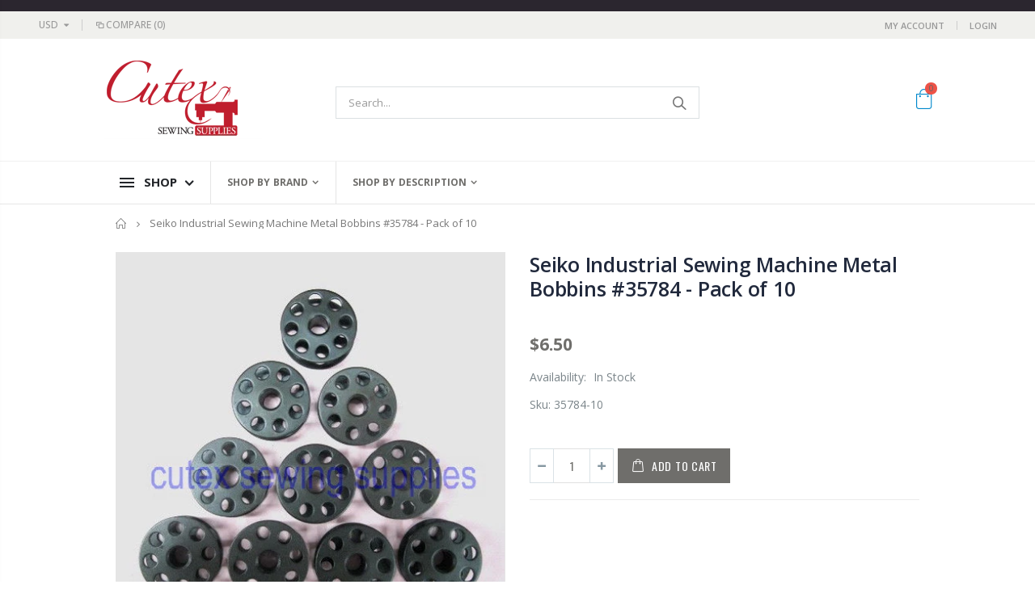

--- FILE ---
content_type: text/html; charset=utf-8
request_url: https://www.cutexsewingsupplies.com/products/seiko-industrial-sewing-machine-metal-bobbins-35784-pack-of-10
body_size: 39687
content:
<!doctype html>
<!--[if IE 8]><html class="no-js lt-ie9" lang="en"> <![endif]-->
<!--[if IE 9 ]><html class="ie9 no-js"> <![endif]-->
<!--[if (gt IE 9)|!(IE)]><!--> <html class="no-js"> <!--<![endif]-->
<head>
  <!-- Basic page needs ================================================== -->
  <meta charset="utf-8">
  <meta http-equiv="Content-Type" content="text/html; charset=utf-8">
  <link rel="shortcut icon" href="//www.cutexsewingsupplies.com/cdn/shop/t/4/assets/favicon.ico?v=104682057203875393171596838508" type="image/png" /><title>Seiko Industrial Sewing Machine Metal Bobbins #35784 - Pack of 10 - Cutex Sewing Supplies</title><meta name="description" content="Metal Bobbins For Seiko Sewing Machines Description: Pack of 10 Metal Bobbins for Seiko Industrial Sewing Machines.   Part # 35784 Bobbin size : 1&quot; diameter X 3/8&quot; thick (25.5mm X 10mm) For Seiko Industrial Sewing Machines. To verify the compatibility with your sewing machine, please e-mail the brand &amp;amp; model number" /><!-- Helpers ================================================== --><!-- /snippets/social-meta-tags.liquid -->


  <meta property="og:type" content="product">
  <meta property="og:title" content="Seiko Industrial Sewing Machine Metal Bobbins #35784 - Pack of 10">
  
  <meta property="og:image" content="http://www.cutexsewingsupplies.com/cdn/shop/products/dd-6_1_grande.jpg?v=1595433259">
  <meta property="og:image:secure_url" content="https://www.cutexsewingsupplies.com/cdn/shop/products/dd-6_1_grande.jpg?v=1595433259">
  
  <meta property="og:price:amount" content="6.50">
  <meta property="og:price:currency" content="USD">


  <meta property="og:description" content="Metal Bobbins For Seiko Sewing Machines Description: Pack of 10 Metal Bobbins for Seiko Industrial Sewing Machines.   Part # 35784 Bobbin size : 1&quot; diameter X 3/8&quot; thick (25.5mm X 10mm) For Seiko Industrial Sewing Machines. To verify the compatibility with your sewing machine, please e-mail the brand &amp;amp; model number">

  <meta property="og:url" content="https://www.cutexsewingsupplies.com/products/seiko-industrial-sewing-machine-metal-bobbins-35784-pack-of-10">
  <meta property="og:site_name" content="Cutex Sewing Supplies">





<meta name="twitter:card" content="summary">

  <meta name="twitter:title" content="Seiko Industrial Sewing Machine Metal Bobbins #35784 - Pack of 10">
  <meta name="twitter:description" content="








Metal Bobbins For Seiko Sewing Machines



































Description:
Pack of 10 Metal Bobbins for Seiko Industrial Sewing Machines.   
Part # 35784
Bobbin size : 1&quot; diameter X 3/8&quot; thick (25.5mm X 10mm)
For Seiko Industrial Sewing Machines.
To verify the compatibility with your sewing machine, please e-mail the brand &amp;amp; model number.
We stock many different types of sewing machine bobbins. Even if you don&#39;t find the one you looking for, it does not mean we don&#39;t have it in stock. Please let us know machine builders&#39; reference numbers and/or machine make &amp;amp; model and we will find one for you.
 





















">
  <meta name="twitter:image" content="https://www.cutexsewingsupplies.com/cdn/shop/products/dd-6_1_medium.jpg?v=1595433259">
  <meta name="twitter:image:width" content="240">
  <meta name="twitter:image:height" content="240">

<link rel="canonical" href="https://www.cutexsewingsupplies.com/products/seiko-industrial-sewing-machine-metal-bobbins-35784-pack-of-10" /><meta name="viewport" content="width=device-width, initial-scale=1, minimum-scale=1, maximum-scale=1" /><meta name="theme-color" content="" />
  <!-- CSS ==================================================+ -->
  <link href="//www.cutexsewingsupplies.com/cdn/shop/t/4/assets/plugins.css?v=170068158350557186611595266493" rel="stylesheet" type="text/css" media="all" />
  <link href="//www.cutexsewingsupplies.com/cdn/shop/t/4/assets/ultramegamenu.css?v=102482484887591255061595266513" rel="stylesheet" type="text/css" media="all" />
  <link href="//www.cutexsewingsupplies.com/cdn/shop/t/4/assets/styles.scss.css?v=125677785040796954281706014060" rel="stylesheet" type="text/css" media="all" />
<link href="//www.cutexsewingsupplies.com/cdn/shop/t/4/assets/header-cutex.scss.css?v=115506381075829093201596942675" rel="stylesheet" type="text/css" media="all" />
<link href="//www.cutexsewingsupplies.com/cdn/shop/t/4/assets/product.scss.css?v=182764351585447914231595266559" rel="stylesheet" type="text/css" media="all" />
    <link href="//www.cutexsewingsupplies.com/cdn/shop/t/4/assets/jquery.fancybox.css?v=89610375720255671161595266456" rel="stylesheet" type="text/css" media="all" />
<link href="//www.cutexsewingsupplies.com/cdn/shop/t/4/assets/new-style.scss.css?v=60964546710495046031597061363" rel="stylesheet" type="text/css" media="all" />
<link href="//www.cutexsewingsupplies.com/cdn/shop/t/4/assets/product-list.scss.css?v=152440073382425735391595281066" rel="stylesheet" type="text/css" media="all" />
  <link href="//www.cutexsewingsupplies.com/cdn/shop/t/4/assets/responsive.scss.css?v=178024902996042300221595266559" rel="stylesheet" type="text/css" media="all" />
  <link href="//www.cutexsewingsupplies.com/cdn/shop/t/4/assets/color-config.scss.css?v=91161957739678973511736540706" rel="stylesheet" type="text/css" media="all" />
<link href="//www.cutexsewingsupplies.com/cdn/shop/t/4/assets/layout_1024.css?v=139376984008984201501595266458" rel="stylesheet" type="text/css" media="all" />
<!-- Header hook for plugins ================================================== -->
  
  
  <script>window.performance && window.performance.mark && window.performance.mark('shopify.content_for_header.start');</script><meta id="shopify-digital-wallet" name="shopify-digital-wallet" content="/26804846645/digital_wallets/dialog">
<meta name="shopify-checkout-api-token" content="01fda82faa9b1af26c0dbfc9548ec4d1">
<meta id="in-context-paypal-metadata" data-shop-id="26804846645" data-venmo-supported="false" data-environment="production" data-locale="en_US" data-paypal-v4="true" data-currency="USD">
<link rel="alternate" type="application/json+oembed" href="https://www.cutexsewingsupplies.com/products/seiko-industrial-sewing-machine-metal-bobbins-35784-pack-of-10.oembed">
<script async="async" src="/checkouts/internal/preloads.js?locale=en-US"></script>
<link rel="preconnect" href="https://shop.app" crossorigin="anonymous">
<script async="async" src="https://shop.app/checkouts/internal/preloads.js?locale=en-US&shop_id=26804846645" crossorigin="anonymous"></script>
<script id="apple-pay-shop-capabilities" type="application/json">{"shopId":26804846645,"countryCode":"US","currencyCode":"USD","merchantCapabilities":["supports3DS"],"merchantId":"gid:\/\/shopify\/Shop\/26804846645","merchantName":"Cutex Sewing Supplies","requiredBillingContactFields":["postalAddress","email"],"requiredShippingContactFields":["postalAddress","email"],"shippingType":"shipping","supportedNetworks":["visa","masterCard","amex","discover","elo","jcb"],"total":{"type":"pending","label":"Cutex Sewing Supplies","amount":"1.00"},"shopifyPaymentsEnabled":true,"supportsSubscriptions":true}</script>
<script id="shopify-features" type="application/json">{"accessToken":"01fda82faa9b1af26c0dbfc9548ec4d1","betas":["rich-media-storefront-analytics"],"domain":"www.cutexsewingsupplies.com","predictiveSearch":true,"shopId":26804846645,"locale":"en"}</script>
<script>var Shopify = Shopify || {};
Shopify.shop = "sewing-parts-depot.myshopify.com";
Shopify.locale = "en";
Shopify.currency = {"active":"USD","rate":"1.0"};
Shopify.country = "US";
Shopify.theme = {"name":"Porto3.6.3","id":82824757301,"schema_name":"Porto","schema_version":"3.6.3","theme_store_id":null,"role":"main"};
Shopify.theme.handle = "null";
Shopify.theme.style = {"id":null,"handle":null};
Shopify.cdnHost = "www.cutexsewingsupplies.com/cdn";
Shopify.routes = Shopify.routes || {};
Shopify.routes.root = "/";</script>
<script type="module">!function(o){(o.Shopify=o.Shopify||{}).modules=!0}(window);</script>
<script>!function(o){function n(){var o=[];function n(){o.push(Array.prototype.slice.apply(arguments))}return n.q=o,n}var t=o.Shopify=o.Shopify||{};t.loadFeatures=n(),t.autoloadFeatures=n()}(window);</script>
<script>
  window.ShopifyPay = window.ShopifyPay || {};
  window.ShopifyPay.apiHost = "shop.app\/pay";
  window.ShopifyPay.redirectState = null;
</script>
<script id="shop-js-analytics" type="application/json">{"pageType":"product"}</script>
<script defer="defer" async type="module" src="//www.cutexsewingsupplies.com/cdn/shopifycloud/shop-js/modules/v2/client.init-shop-cart-sync_IZsNAliE.en.esm.js"></script>
<script defer="defer" async type="module" src="//www.cutexsewingsupplies.com/cdn/shopifycloud/shop-js/modules/v2/chunk.common_0OUaOowp.esm.js"></script>
<script type="module">
  await import("//www.cutexsewingsupplies.com/cdn/shopifycloud/shop-js/modules/v2/client.init-shop-cart-sync_IZsNAliE.en.esm.js");
await import("//www.cutexsewingsupplies.com/cdn/shopifycloud/shop-js/modules/v2/chunk.common_0OUaOowp.esm.js");

  window.Shopify.SignInWithShop?.initShopCartSync?.({"fedCMEnabled":true,"windoidEnabled":true});

</script>
<script>
  window.Shopify = window.Shopify || {};
  if (!window.Shopify.featureAssets) window.Shopify.featureAssets = {};
  window.Shopify.featureAssets['shop-js'] = {"shop-cart-sync":["modules/v2/client.shop-cart-sync_DLOhI_0X.en.esm.js","modules/v2/chunk.common_0OUaOowp.esm.js"],"init-fed-cm":["modules/v2/client.init-fed-cm_C6YtU0w6.en.esm.js","modules/v2/chunk.common_0OUaOowp.esm.js"],"shop-button":["modules/v2/client.shop-button_BCMx7GTG.en.esm.js","modules/v2/chunk.common_0OUaOowp.esm.js"],"shop-cash-offers":["modules/v2/client.shop-cash-offers_BT26qb5j.en.esm.js","modules/v2/chunk.common_0OUaOowp.esm.js","modules/v2/chunk.modal_CGo_dVj3.esm.js"],"init-windoid":["modules/v2/client.init-windoid_B9PkRMql.en.esm.js","modules/v2/chunk.common_0OUaOowp.esm.js"],"init-shop-email-lookup-coordinator":["modules/v2/client.init-shop-email-lookup-coordinator_DZkqjsbU.en.esm.js","modules/v2/chunk.common_0OUaOowp.esm.js"],"shop-toast-manager":["modules/v2/client.shop-toast-manager_Di2EnuM7.en.esm.js","modules/v2/chunk.common_0OUaOowp.esm.js"],"shop-login-button":["modules/v2/client.shop-login-button_BtqW_SIO.en.esm.js","modules/v2/chunk.common_0OUaOowp.esm.js","modules/v2/chunk.modal_CGo_dVj3.esm.js"],"avatar":["modules/v2/client.avatar_BTnouDA3.en.esm.js"],"pay-button":["modules/v2/client.pay-button_CWa-C9R1.en.esm.js","modules/v2/chunk.common_0OUaOowp.esm.js"],"init-shop-cart-sync":["modules/v2/client.init-shop-cart-sync_IZsNAliE.en.esm.js","modules/v2/chunk.common_0OUaOowp.esm.js"],"init-customer-accounts":["modules/v2/client.init-customer-accounts_DenGwJTU.en.esm.js","modules/v2/client.shop-login-button_BtqW_SIO.en.esm.js","modules/v2/chunk.common_0OUaOowp.esm.js","modules/v2/chunk.modal_CGo_dVj3.esm.js"],"init-shop-for-new-customer-accounts":["modules/v2/client.init-shop-for-new-customer-accounts_JdHXxpS9.en.esm.js","modules/v2/client.shop-login-button_BtqW_SIO.en.esm.js","modules/v2/chunk.common_0OUaOowp.esm.js","modules/v2/chunk.modal_CGo_dVj3.esm.js"],"init-customer-accounts-sign-up":["modules/v2/client.init-customer-accounts-sign-up_D6__K_p8.en.esm.js","modules/v2/client.shop-login-button_BtqW_SIO.en.esm.js","modules/v2/chunk.common_0OUaOowp.esm.js","modules/v2/chunk.modal_CGo_dVj3.esm.js"],"checkout-modal":["modules/v2/client.checkout-modal_C_ZQDY6s.en.esm.js","modules/v2/chunk.common_0OUaOowp.esm.js","modules/v2/chunk.modal_CGo_dVj3.esm.js"],"shop-follow-button":["modules/v2/client.shop-follow-button_XetIsj8l.en.esm.js","modules/v2/chunk.common_0OUaOowp.esm.js","modules/v2/chunk.modal_CGo_dVj3.esm.js"],"lead-capture":["modules/v2/client.lead-capture_DvA72MRN.en.esm.js","modules/v2/chunk.common_0OUaOowp.esm.js","modules/v2/chunk.modal_CGo_dVj3.esm.js"],"shop-login":["modules/v2/client.shop-login_ClXNxyh6.en.esm.js","modules/v2/chunk.common_0OUaOowp.esm.js","modules/v2/chunk.modal_CGo_dVj3.esm.js"],"payment-terms":["modules/v2/client.payment-terms_CNlwjfZz.en.esm.js","modules/v2/chunk.common_0OUaOowp.esm.js","modules/v2/chunk.modal_CGo_dVj3.esm.js"]};
</script>
<script id="__st">var __st={"a":26804846645,"offset":-18000,"reqid":"45981e46-2566-4d63-a396-821f1a792123-1768451773","pageurl":"www.cutexsewingsupplies.com\/products\/seiko-industrial-sewing-machine-metal-bobbins-35784-pack-of-10","u":"a8843aea236c","p":"product","rtyp":"product","rid":4629513633845};</script>
<script>window.ShopifyPaypalV4VisibilityTracking = true;</script>
<script id="captcha-bootstrap">!function(){'use strict';const t='contact',e='account',n='new_comment',o=[[t,t],['blogs',n],['comments',n],[t,'customer']],c=[[e,'customer_login'],[e,'guest_login'],[e,'recover_customer_password'],[e,'create_customer']],r=t=>t.map((([t,e])=>`form[action*='/${t}']:not([data-nocaptcha='true']) input[name='form_type'][value='${e}']`)).join(','),a=t=>()=>t?[...document.querySelectorAll(t)].map((t=>t.form)):[];function s(){const t=[...o],e=r(t);return a(e)}const i='password',u='form_key',d=['recaptcha-v3-token','g-recaptcha-response','h-captcha-response',i],f=()=>{try{return window.sessionStorage}catch{return}},m='__shopify_v',_=t=>t.elements[u];function p(t,e,n=!1){try{const o=window.sessionStorage,c=JSON.parse(o.getItem(e)),{data:r}=function(t){const{data:e,action:n}=t;return t[m]||n?{data:e,action:n}:{data:t,action:n}}(c);for(const[e,n]of Object.entries(r))t.elements[e]&&(t.elements[e].value=n);n&&o.removeItem(e)}catch(o){console.error('form repopulation failed',{error:o})}}const l='form_type',E='cptcha';function T(t){t.dataset[E]=!0}const w=window,h=w.document,L='Shopify',v='ce_forms',y='captcha';let A=!1;((t,e)=>{const n=(g='f06e6c50-85a8-45c8-87d0-21a2b65856fe',I='https://cdn.shopify.com/shopifycloud/storefront-forms-hcaptcha/ce_storefront_forms_captcha_hcaptcha.v1.5.2.iife.js',D={infoText:'Protected by hCaptcha',privacyText:'Privacy',termsText:'Terms'},(t,e,n)=>{const o=w[L][v],c=o.bindForm;if(c)return c(t,g,e,D).then(n);var r;o.q.push([[t,g,e,D],n]),r=I,A||(h.body.append(Object.assign(h.createElement('script'),{id:'captcha-provider',async:!0,src:r})),A=!0)});var g,I,D;w[L]=w[L]||{},w[L][v]=w[L][v]||{},w[L][v].q=[],w[L][y]=w[L][y]||{},w[L][y].protect=function(t,e){n(t,void 0,e),T(t)},Object.freeze(w[L][y]),function(t,e,n,w,h,L){const[v,y,A,g]=function(t,e,n){const i=e?o:[],u=t?c:[],d=[...i,...u],f=r(d),m=r(i),_=r(d.filter((([t,e])=>n.includes(e))));return[a(f),a(m),a(_),s()]}(w,h,L),I=t=>{const e=t.target;return e instanceof HTMLFormElement?e:e&&e.form},D=t=>v().includes(t);t.addEventListener('submit',(t=>{const e=I(t);if(!e)return;const n=D(e)&&!e.dataset.hcaptchaBound&&!e.dataset.recaptchaBound,o=_(e),c=g().includes(e)&&(!o||!o.value);(n||c)&&t.preventDefault(),c&&!n&&(function(t){try{if(!f())return;!function(t){const e=f();if(!e)return;const n=_(t);if(!n)return;const o=n.value;o&&e.removeItem(o)}(t);const e=Array.from(Array(32),(()=>Math.random().toString(36)[2])).join('');!function(t,e){_(t)||t.append(Object.assign(document.createElement('input'),{type:'hidden',name:u})),t.elements[u].value=e}(t,e),function(t,e){const n=f();if(!n)return;const o=[...t.querySelectorAll(`input[type='${i}']`)].map((({name:t})=>t)),c=[...d,...o],r={};for(const[a,s]of new FormData(t).entries())c.includes(a)||(r[a]=s);n.setItem(e,JSON.stringify({[m]:1,action:t.action,data:r}))}(t,e)}catch(e){console.error('failed to persist form',e)}}(e),e.submit())}));const S=(t,e)=>{t&&!t.dataset[E]&&(n(t,e.some((e=>e===t))),T(t))};for(const o of['focusin','change'])t.addEventListener(o,(t=>{const e=I(t);D(e)&&S(e,y())}));const B=e.get('form_key'),M=e.get(l),P=B&&M;t.addEventListener('DOMContentLoaded',(()=>{const t=y();if(P)for(const e of t)e.elements[l].value===M&&p(e,B);[...new Set([...A(),...v().filter((t=>'true'===t.dataset.shopifyCaptcha))])].forEach((e=>S(e,t)))}))}(h,new URLSearchParams(w.location.search),n,t,e,['guest_login'])})(!0,!0)}();</script>
<script integrity="sha256-4kQ18oKyAcykRKYeNunJcIwy7WH5gtpwJnB7kiuLZ1E=" data-source-attribution="shopify.loadfeatures" defer="defer" src="//www.cutexsewingsupplies.com/cdn/shopifycloud/storefront/assets/storefront/load_feature-a0a9edcb.js" crossorigin="anonymous"></script>
<script crossorigin="anonymous" defer="defer" src="//www.cutexsewingsupplies.com/cdn/shopifycloud/storefront/assets/shopify_pay/storefront-65b4c6d7.js?v=20250812"></script>
<script data-source-attribution="shopify.dynamic_checkout.dynamic.init">var Shopify=Shopify||{};Shopify.PaymentButton=Shopify.PaymentButton||{isStorefrontPortableWallets:!0,init:function(){window.Shopify.PaymentButton.init=function(){};var t=document.createElement("script");t.src="https://www.cutexsewingsupplies.com/cdn/shopifycloud/portable-wallets/latest/portable-wallets.en.js",t.type="module",document.head.appendChild(t)}};
</script>
<script data-source-attribution="shopify.dynamic_checkout.buyer_consent">
  function portableWalletsHideBuyerConsent(e){var t=document.getElementById("shopify-buyer-consent"),n=document.getElementById("shopify-subscription-policy-button");t&&n&&(t.classList.add("hidden"),t.setAttribute("aria-hidden","true"),n.removeEventListener("click",e))}function portableWalletsShowBuyerConsent(e){var t=document.getElementById("shopify-buyer-consent"),n=document.getElementById("shopify-subscription-policy-button");t&&n&&(t.classList.remove("hidden"),t.removeAttribute("aria-hidden"),n.addEventListener("click",e))}window.Shopify?.PaymentButton&&(window.Shopify.PaymentButton.hideBuyerConsent=portableWalletsHideBuyerConsent,window.Shopify.PaymentButton.showBuyerConsent=portableWalletsShowBuyerConsent);
</script>
<script data-source-attribution="shopify.dynamic_checkout.cart.bootstrap">document.addEventListener("DOMContentLoaded",(function(){function t(){return document.querySelector("shopify-accelerated-checkout-cart, shopify-accelerated-checkout")}if(t())Shopify.PaymentButton.init();else{new MutationObserver((function(e,n){t()&&(Shopify.PaymentButton.init(),n.disconnect())})).observe(document.body,{childList:!0,subtree:!0})}}));
</script>
<link id="shopify-accelerated-checkout-styles" rel="stylesheet" media="screen" href="https://www.cutexsewingsupplies.com/cdn/shopifycloud/portable-wallets/latest/accelerated-checkout-backwards-compat.css" crossorigin="anonymous">
<style id="shopify-accelerated-checkout-cart">
        #shopify-buyer-consent {
  margin-top: 1em;
  display: inline-block;
  width: 100%;
}

#shopify-buyer-consent.hidden {
  display: none;
}

#shopify-subscription-policy-button {
  background: none;
  border: none;
  padding: 0;
  text-decoration: underline;
  font-size: inherit;
  cursor: pointer;
}

#shopify-subscription-policy-button::before {
  box-shadow: none;
}

      </style>

<script>window.performance && window.performance.mark && window.performance.mark('shopify.content_for_header.end');</script>
<!-- /snippets/oldIE-js.liquid -->


<!--[if lt IE 9]>
<script src="//cdnjs.cloudflare.com/ajax/libs/html5shiv/3.7.2/html5shiv.min.js" type="text/javascript"></script>
<script src="//www.cutexsewingsupplies.com/cdn/shop/t/4/assets/respond.min.js?v=52248677837542619231595266500" type="text/javascript"></script>
<link href="//www.cutexsewingsupplies.com/cdn/shop/t/4/assets/respond-proxy.html" id="respond-proxy" rel="respond-proxy" />
<link href="//www.cutexsewingsupplies.com/search?q=c910afca18e9cf93e05949488bcf307e" id="respond-redirect" rel="respond-redirect" />
<script src="//www.cutexsewingsupplies.com/search?q=c910afca18e9cf93e05949488bcf307e" type="text/javascript"></script>
<![endif]-->

<script src="//www.cutexsewingsupplies.com/cdn/shop/t/4/assets/vendor.js?v=114975771365441350721595266513" type="text/javascript"></script>
<!-- Import custom fonts ====================================================== --><script type="text/javascript">
    var productsObj = {};
    var swatch_color_type = 3;
    var product_swatch_size = 'size-small';
    var product_swatch_setting = '1';
    var asset_url = '//www.cutexsewingsupplies.com/cdn/shop/t/4/assets//?9156';
    var money_format = '<span class="money">${{amount}}</span>';
    var multi_language = false;
  </script> 
  <script src="//www.cutexsewingsupplies.com/cdn/shop/t/4/assets/lang2.js?v=12969877377958745391595266458" type="text/javascript"></script>
<script>
  var translator = {
    current_lang : jQuery.cookie("language"),
    init: function() {
      translator.updateStyling();
      translator.updateLangSwitcher();
    },
    updateStyling: function() {
        var style;
        if (translator.isLang2()) {
          style = "<style>*[data-translate] {visibility:hidden} .lang1 {display:none}</style>";
        } else {
          style = "<style>*[data-translate] {visibility:visible} .lang2 {display:none}</style>";
        }
        jQuery('head').append(style);
    },
    updateLangSwitcher: function() {
      if (translator.isLang2()) {
        jQuery(".current-language span").removeClass('active');
        jQuery(".current-language span[class=lang-2]").addClass("active");
      }
    },
    getTextToTranslate: function(selector) {
      var result = window.lang2;
      var params;
      if (selector.indexOf("|") > 0) {
        var devideList = selector.split("|");
        selector = devideList[0];
        params = devideList[1].split(",");
      }

      var selectorArr = selector.split('.');
      if (selectorArr) {
        for (var i = 0; i < selectorArr.length; i++) {
            result = result[selectorArr[i]];
        }
      } else {
        result = result[selector];
      }
      if (result && result.one && result.other) {
        var countEqual1 = true;
        for (var i = 0; i < params.length; i++) {
          if (params[i].indexOf("count") >= 0) {
            variables = params[i].split(":");
            if (variables.length>1) {
              var count = variables[1];
              if (count > 1) {
                countEqual1 = false;
              }
            }
          }
        }
        if (countEqual1) {
          result = result.one;
        } else {
          result = result.other;
        }
      }
      
      if (params && params.length>0) {
        result = result.replace(/{{\s*/g, "{{");
        result = result.replace(/\s*}}/g, "}}");
        for (var i = 0; i < params.length; i++) {
          variables = params[i].split(":");
          if (variables.length>1) {
            result = result.replace("{{"+variables[0]+"}}", variables[1]);
          }
        }
      }
      

      return result;
    },
    isLang2: function() {
      return translator.current_lang && translator.current_lang == 2;
    },
    doTranslate: function(blockSelector) {
      if (translator.isLang2()) {
        jQuery(blockSelector + " [data-translate]").each(function(e) {
          var item = jQuery(this);
          var selector = item.attr("data-translate");
          var text = translator.getTextToTranslate(selector);
          if (item.attr("translate-item")) {
            var attribute = item.attr("translate-item");
            if (attribute == 'blog-date-author') {
              item.html(text);
            } else if (attribute!="") {
              item.attr(attribute,text);
            }
          } else if (item.is("input")) {
            if(item.is("input[type=search]")){
              item.attr("placeholder", text);
            }else{
              item.val(text);
            }
            
          } else {
            item.text(text);
          }
          item.css("visibility","visible");
        });
      }
    }
  };
  translator.init();
  jQuery(document).ready(function() {
    jQuery('.select-language a').on('click', function(){
      var value = jQuery(this).data('lang');
      jQuery.cookie('language', value, {expires:10, path:'/'});
      location.reload();
    });
    translator.doTranslate("body");
  });
</script>
  <style>
    .header-container.type2 {
  border-top-width: 3px;
}
.main-section-header .top-links-container {
  padding: 3px 0 3px;
}
.header-container.type2 .header .custom-block {
  text-align: left;
  font-size: 11px;
  height: 42px;
  line-height: 1;
  border-right: solid 1px #dde0e2;
  padding-right: 35px;
}
.searchform .searchsubmit:after {
content: "\e884";
}
.type2 .top-navigation li.level0 .level-top {
padding: 15px 16px
}
.template-index .header-container.type2 .header-wrapper {
  margin-bottom: 10px;
}
.item-area .product-image-area .quickview-icon {
  background-color: #2b2b2d;
}
.main-section-header .links li {
  border-color: #ccc;
}
.slideshow-section .slideshow .owl-dots {
  bottom: 27px;
}
.slideshow-section .slideshow .owl-nav button {
  top: 42%;
}
.products .product-default .price { 
    font-family: 'Oswald';
    font-weight: 400;
    letter-spacing: .005em;
}
.porto-products.title-border-middle > .section-title { 
    margin-bottom: 15px;
}
.main-container h3.title-widget {
  text-align: center;
  font-size: 17px;
  padding-bottom: 8px;
  background: none;
  font-family: 'Open Sans';
  letter-spacing: 0;
}
.custom-support i {
  text-align: center;
  width: auto;
  height: auto;
  border-radius: 0;
  padding-bottom: 14px;
  display: inline-block;
}
.custom-support .content{
margin-left: 0;
}
.custom-support .col-lg-4 i{
border: 0 !important;
    float: none;
}
.custom-support .col-lg-4{
text-align: center;
}
.custom-support i {
    text-align: center; 
    width: auto;
    height: auto;
    border-radius: 0;
    padding-bottom: 14px;
    display: inline-block;
    font-size: 40px;
}
.custom-support .content h2 {
    margin: 0;
    font-weight: 600;
    text-transform: uppercase;
    font-size: 16px; 
    line-height: 22px;
}
.custom-support .content em {
    font-weight: 300;
    font-style: normal;
    margin-bottom: 15px;
    display: block; 
    font-size: 14px;
    line-height: 22px;
}
.custom-support .content p {
    font-size: 13px;
    line-height: 24px; 
}
.parallax-wrapper .parallax .parallax-slider .item h2 {
  margin-top: 10px;
  margin-bottom: 20px;
  font-weight: 400;
}
.parallax-slider .item a {
  padding: 17px 33px;
  border-radius: 3px !important;
  background-color: #2b2b2d;
  font-size: 13px;
  box-shadow: none;
}
.parallax-wrapper .parallax .overlay{
display: none;
}
.featured-brands .owl-carousel{
    padding: 10px 70px;
}
.featured-brands .owl-nav button {
    position: absolute;
    top: calc(50% - 15px);
    background: none;
    color: #3a3a3c;
    font-size: 22px;
    padding: 0;
    margin: 0;
}
.featured-brands .owl-nav button.owl-prev {
    left: 0;
}
.featured-brands .owl-nav button.owl-next {
    right: 0;
}
.featured-brands .owl-nav{
top: auto;
right: auto;
position: static;
}
.featured-brands{
margin-bottom: 25px;
}
.footer-wrapper .footer-middle .footer-ribbon{
z-index: 2;
}
.footer-wrapper .footer-middle .block-bottom {
    border-top: 1px solid #3d3d38;
    text-align: left;
    padding: 27px 0;
    overflow: hidden;
    margin-top: 32px;
}
.footer-wrapper .footer-middle .working span {
    text-transform: uppercase;
    font-size: 13px;
    letter-spacing: 0.005em;
    line-height: 18px;
}
.footer-wrapper .footer-middle ul.footer-list li {
    position: relative;
    padding: 6px 0;
    line-height: 1;
    display: block;
}
.footer-wrapper .footer-middle {
    padding: 24px 0;
    font-size: 13px;
    position: relative;
}
.footer-wrapper .footer-top{
padding-bottom: 0px;
}
.footer-wrapper .footer-middle ul.contact-info b {
    font-weight: 400;
    font-size: 13px;
    margin-bottom: 7px;
    display: inline-block;
}
.footer-wrapper .footer-middle ul.contact-info li p{
line-height: 1;
}
.footer-wrapper .footer-middle ul.contact-info li {
    padding: 12px 0;
}
.footer-wrapper .footer-middle ul.contact-info li:first-child {
  padding-top: 0;
}
.footer-wrapper .footer-top .input-group input {
  background-color: #fff;
  color: #686865;
  height: 48px;
  border: 0;
  font-size: 14px;
  padding-left: 15px;
  float: left;
  max-width: 375px;
  width: 90%;
  border-radius: 30px 0 0 30px !important;
  padding-right: 105px;
  margin-right: 22px;
  margin-bottom: 0;
}
.footer-wrapper .footer-top .input-group button {
  float: left;
  width: 120px;
  margin-left: -120px;
  line-height: 48px;
  padding: 0 12px;
  text-transform: uppercase;
  border-radius: 0 30px 30px 0 !important;
}
.footer-wrapper .footer-top .footer-top-inner {
    border-bottom: 1px solid #3d3d38;
}
.footer_2 .input-group button{
border-left: 0;
}
.homepage-bar{
border-top: 0;
}
.homepage-bar [class^="col-lg-"]{
border-left: 0;
}
.homepage-bar .col-lg-4 .text-area h3 {
    margin: 0;
    font-size: 14px;
    font-weight: 600;
    line-height: 19px;
}
.owl-dots {
    top: auto;
    bottom: -35px;
    left: 5px;
    position: absolute;
    right: 5px;
    text-align: center;
    margin: 0;
}
.owl-dots .owl-dot span {
    width: 11px;
    height: 3px;
    background: #a0a09f;
    margin: 5px 7px;
    border-radius: 20px !important;
    display: block;
}
.box_product{
padding-bottom: 60px;
}
.product-view .product-shop .actions a.link-wishlist, .product-view .product-shop .actions a.link-compare { 
    width: 43px;
    height: 43px;
    line-height: 41px;
}
.product-view .product-shop .middle-product-detail .product-type-data .price-box .price{
font-family: 'Oswald';
}
.product-view .product-shop .actions .add-to-links li a.link-wishlist{
background: none;
}
.template-product .product-view .add-to-links .link-wishlist i:before {
    content: '\e889';
}
.main-container .main-wrapper{
padding-bottom: 80px;
}
.template-index .main-container .main-wrapper, .template-product .main-container .main-wrapper{
padding-bottom: 0;
}
.main-container .pagenav-wrap .pagination .pagination-page li a:hover {
  background: transparent;
  color: inherit;
  border-color: #ccc;
}
.main-container .pagenav-wrap .pagination .pagination-page li.active span {
  background: transparent;
  color: inherit;
}
.pagination-page li.text i.icon-right-dir::before {
  content: '\e81a';
}
.main-container .pagenav-wrap .pagination .pagination-page li.text a:hover {
  color: inherit;
}
.product-view .product-options-bottom {
  border-bottom: 1px solid #ebebeb;
}
.template-blog .blog-wrapper .owl-dots {
  bottom: 0;
}
.owl-dots .owl-dot.active span {
  background-color: #2b2b2d;
}
.featured-brands .owl-nav i {
  color: #3a3a3c;
}
.featured-brands .owl-nav i.icon-chevron-left::before {
  content: "\e829";
}
.featured-brands .owl-nav i.icon-chevron-right:before {
  content: "\e828";
}
.footer-wrapper .footer-top .input-group button:hover{
  opacity: 1;
}
ol {
  list-style: disc outside;
  padding-left: 1.5em;
}
.products .product-col:hover .product-inner {
    box-shadow: 0 5px 25px 0 rgba(0,0,0,.1);
}
.products .product-col:hover .product-image {
    box-shadow: none;
}
.porto-products .products-slider .owl-carousel {
    padding-top: 0;
}
.section-title {
color: #313131;
}
.products-slider .owl-carousel .product {
    margin-bottom: 25px;
    margin-top: 10px;
}

.main-nav .container .header-left{

}

.header-container.type29 .searchform input[type="text"]{
height:40px;
}

.main-navigation .top-navigation.side-menu li {
   line-height : 10px !important
}

.main-navigation .top-navigation.side-menu li a {
   line-height : 10px !important;
padding : 4px 0px;
}
    @media(max-width: 767px){
.homepage-bar [class^="col-lg-"]{
text-align: left;
}
.sticky-product .sticky-detail{
width: 70%;
}
}
@media(min-width: 768px){
.footer-wrapper .footer-middle ul.footer-list .item {
width: 50%;
}
}
  </style>
<!-- BEGIN app block: shopify://apps/buddha-mega-menu-navigation/blocks/megamenu/dbb4ce56-bf86-4830-9b3d-16efbef51c6f -->
<script>
        var productImageAndPrice = [],
            collectionImages = [],
            articleImages = [],
            mmLivIcons = false,
            mmFlipClock = false,
            mmFixesUseJquery = false,
            mmNumMMI = 2,
            mmSchemaTranslation = {},
            mmMenuStrings =  [] ,
            mmShopLocale = "en",
            mmShopLocaleCollectionsRoute = "/collections",
            mmSchemaDesignJSON = [{"action":"menu-select","value":"none"},{"action":"design","setting":"font_family","value":"Default"},{"action":"design","setting":"tree_sub_direction","value":"set_tree_auto"},{"action":"design","setting":"button_background_hover_color","value":"#0d8781"},{"action":"design","setting":"link_hover_color","value":"#0da19a"},{"action":"design","setting":"button_background_color","value":"#0da19a"},{"action":"design","setting":"link_color","value":"#4e4e4e"},{"action":"design","setting":"background_hover_color","value":"#f9f9f9"},{"action":"design","setting":"background_color","value":"#ffffff"},{"action":"design","setting":"button_text_hover_color","value":"#ffffff"},{"action":"design","setting":"button_text_color","value":"#ffffff"},{"action":"design","setting":"font_size","value":"13px"},{"action":"design","setting":"text_color","value":"#222222"},{"action":"design","setting":"vertical_text_color","value":"#4e4e4e"},{"action":"design","setting":"vertical_link_color","value":"#4e4e4e"},{"action":"design","setting":"vertical_link_hover_color","value":"#0da19a"},{"action":"design","setting":"vertical_font_size","value":"13px"}],
            mmDomChangeSkipUl = "",
            buddhaMegaMenuShop = "sewing-parts-depot.myshopify.com",
            mmWireframeCompression = "0",
            mmExtensionAssetUrl = "https://cdn.shopify.com/extensions/019abe06-4a3f-7763-88da-170e1b54169b/mega-menu-151/assets/";var bestSellersHTML = '';var newestProductsHTML = '';/* get link lists api */
        var linkLists={"main-menu" : {"title":"Main menu", "items":["/",]},"footer" : {"title":"Footer menu", "items":["/search",]},"main-horizontal" : {"title":"Main-Horizontal", "items":["/collections/parts-by-brand","/collections/parts-by-description",]},"shop-by-category" : {"title":"Shop By Category", "items":["/collections/attachments-folders","/collections/bobbins-and-bobbin-cases","/collections/cutting-machines-supplies","/collections/garment-care-products","/collections/home-machine-parts","/collections/leather-upholstery-supplies","/collections/parts-by-brand","/collections/parts-by-description","/collections/pattern-making-supplies","/collections/presser-feet","/collections/presser-foot-single-needle","/collections/presser-foot-walking-foot","/collections/rotary-cutters-blades","/collections/rulers-measuring-instruments","/collections/scissors-nippers-supplies","/collections/sewing-accessories","/collections/sewing-machines","/collections/sewing-machine-motors-parts","/collections/sewing-machine-accessories","/collections/sewing-machine-needles","/collections/sewing-supplies","/collections/sewing-thread","/collections/spray-aerosol-products","/collections/steam-irons-steamers-more","/collections/tagging-guns-supplies","/collections/tagging-tools-supplies",]},"customer-account-main-menu" : {"title":"Customer account main menu", "items":["/","https://shopify.com/26804846645/account/orders?locale=en&amp;region_country=US",]},};/*ENDPARSE*/

        

        /* set product prices *//* get the collection images *//* get the article images *//* customer fixes */
        var mmThemeFixesBeforeInit = function(){ /* generic mobile menu toggle translate effect */ document.addEventListener("toggleSubmenu", function (e) { var pc = document.querySelector("#PageContainer"); var mm = document.querySelector("#MobileNav"); if (pc && mm && typeof e.mmMobileHeight != "undefined"){ var pcStyle = pc.getAttribute("style"); if (pcStyle && pcStyle.indexOf("translate3d") != -1) { pc.style.transform = "translate3d(0px, "+ e.mmMobileHeight +"px, 0px)"; } } }); mmAddStyle(" .header__icons {z-index: 1003;} "); if (document.querySelectorAll(".sf-menu-links,ul.sf-nav").length == 2) { customMenuUls=".sf-menu-links,ul.sf-nav"; mmHorizontalMenus="ul.sf-nav"; mmVerticalMenus=".sf-menu-links"; mmAddStyle("@media screen and (min-width:1280px) { .sf-header__desktop {display: block !important;} }"); } window.mmLoadFunction = function(){ setTimeout(function(){ var m = document.querySelector("#megamenu_level__1"); if (m && m.matches(".vertical-mega-menu")) reinitMenus("#megamenu_level__1"); },100); }; if (document.readyState !== "loading") { mmLoadFunction(); } else { document.removeEventListener("DOMContentLoaded", mmLoadFunction); document.addEventListener("DOMContentLoaded", mmLoadFunction); } }; var mmThemeFixesBefore = function(){ window.buddhaFilterLiElements = function(liElements){ var elements = []; for (var i=0; i<liElements.length; i++) { if (liElements[i].querySelector("[href=\"/cart\"]") == null) { elements.push(liElements[i]); } } return elements; }; if (tempMenuObject.u.matches("#mobile_menu, #velaMegamenu .nav, #SiteNav, #siteNav")) { tempMenuObject.forceMenu = true; tempMenuObject.skipCheck = true; tempMenuObject.liItems = buddhaFilterLiElements(mmNot(tempMenuObject.u.children, ".search_container,.site-nav__item_cart")); } else if (tempMenuObject.u.matches(".main_nav .nav .menu")) { var numMenusApplied = 0, numMenusAppliedSticky = 0; mmForEach(document, ".main_nav .nav .menu", function(el){ if (el.closest(".sticky_nav") == null) { if (el.querySelector(".buddha-menu-item")) { numMenusApplied++; } } else { if (el.querySelector(".buddha-menu-item")) { numMenusAppliedSticky++; } } }); if (((tempMenuObject.u.closest(".sticky_nav")) && (numMenusAppliedSticky < 1)) || ((tempMenuObject.u.closest(".sticky_nav")) && (numMenusApplied < 1))) { tempMenuObject.forceMenu = true; tempMenuObject.skipCheck = true; tempMenuObject.liItems = buddhaFilterLiElements(mmNot(tempMenuObject.u.children, ".search_container,.site-nav__item_cart")); } } else if (tempMenuObject.u.matches("#mobile-menu:not(.mm-menu)") && tempMenuObject.u.querySelector(".hamburger,.shifter-handle") == null) { tempMenuObject.forceMenu = true; tempMenuObject.skipCheck = true; tempMenuObject.liItems = buddhaFilterLiElements(tempMenuObject.u.children); } else if (tempMenuObject.u.matches("#accessibleNav") && tempMenuObject.u.closest("#topnav2") == null) { tempMenuObject.forceMenu = true; tempMenuObject.skipCheck = true; tempMenuObject.liItems = buddhaFilterLiElements(mmNot(tempMenuObject.u.children, ".customer-navlink")); } else if (tempMenuObject.u.matches("#megamenu_level__1")) { tempMenuObject.forceMenu = true; tempMenuObject.skipCheck = true; tempMenuObject.liClasses = "level_1__item"; tempMenuObject.aClasses = "level_1__link"; tempMenuObject.liItems = buddhaFilterLiElements(tempMenuObject.u.children); } else if (tempMenuObject.u.matches(".mobile-nav__items")) { tempMenuObject.forceMenu = true; tempMenuObject.skipCheck = true; tempMenuObject.liClasses = "mobile-nav__item"; tempMenuObject.aClasses = "mobile-nav__link"; tempMenuObject.liItems = buddhaFilterLiElements(tempMenuObject.u.children); } else if (tempMenuObject.u.matches("#NavDrawer > .mobile-nav") && document.querySelector(".mobile-nav>.buddha-menu-item") == null ) { tempMenuObject.forceMenu = true; tempMenuObject.skipCheck = true; tempMenuObject.liClasses = "mobile-nav__item"; tempMenuObject.aClasses = "mobile-nav__link"; tempMenuObject.liItems = buddhaFilterLiElements(mmNot(tempMenuObject.u.children, ".mobile-nav__search")); } else if (tempMenuObject.u.matches(".mobile-nav-wrapper > .mobile-nav")) { tempMenuObject.forceMenu = true; tempMenuObject.skipCheck = true; tempMenuObject.liClasses = "mobile-nav__item border-bottom"; tempMenuObject.aClasses = "mobile-nav__link"; tempMenuObject.liItems = buddhaFilterLiElements(mmNot(tempMenuObject.u.children, ".mobile-nav__search")); } else if (tempMenuObject.u.matches("#nav .mm-panel .mm-listview")) { tempMenuObject.forceMenu = true; tempMenuObject.skipCheck = true; tempMenuObject.liItems = buddhaFilterLiElements(tempMenuObject.u.children); var firstMmPanel = true; mmForEach(document, "#nav>.mm-panels>.mm-panel", function(el){ if (firstMmPanel) { firstMmPanel = false; el.classList.remove("mm-hidden"); el.classList.remove("mm-subopened"); } else { el.parentElement.removeChild(el); } }); } else if (tempMenuObject.u.matches(".SidebarMenu__Nav--primary")) { tempMenuObject.forceMenu = true; tempMenuObject.skipCheck = true; tempMenuObject.liClasses = "Collapsible"; tempMenuObject.aClasses = "Collapsible__Button Heading u-h6"; tempMenuObject.liItems = buddhaFilterLiElements(tempMenuObject.u.children); } else if (tempMenuObject.u.matches(".mm_menus_ul")) { tempMenuObject.forceMenu = true; tempMenuObject.skipCheck = true; tempMenuObject.liClasses = "ets_menu_item"; tempMenuObject.aClasses = "mm-nowrap"; tempMenuObject.liItems = buddhaFilterLiElements(tempMenuObject.u.children); mmAddStyle(" .horizontal-mega-menu > .buddha-menu-item > a {white-space: nowrap;} ", "mmThemeCStyle"); } else if (tempMenuObject.u.matches("#accordion")) { tempMenuObject.forceMenu = true; tempMenuObject.skipCheck = true; tempMenuObject.liClasses = ""; tempMenuObject.aClasses = ""; tempMenuObject.liItems = tempMenuObject.u.children; } else if (tempMenuObject.u.matches(".mobile-menu__panel:first-child .mobile-menu__nav")) { tempMenuObject.forceMenu = true; tempMenuObject.skipCheck=true; tempMenuObject.liClasses = "mobile-menu__nav-item"; tempMenuObject.aClasses = "mobile-menu__nav-link"; tempMenuObject.liItems = tempMenuObject.u.children; } else if (tempMenuObject.u.matches("#nt_menu_id")) { tempMenuObject.forceMenu = true; tempMenuObject.skipCheck=true; tempMenuObject.liClasses = "menu-item type_simple"; tempMenuObject.aClasses = "lh__1 flex al_center pr"; tempMenuObject.liItems = tempMenuObject.u.children; } else if (tempMenuObject.u.matches("#menu_mb_cat")) { tempMenuObject.forceMenu = true; tempMenuObject.skipCheck=true; tempMenuObject.liClasses = "menu-item type_simple"; tempMenuObject.aClasses = ""; tempMenuObject.liItems = tempMenuObject.u.children; } else if (tempMenuObject.u.matches("#menu_mb_ul")) { tempMenuObject.forceMenu = true; tempMenuObject.skipCheck=true; tempMenuObject.liClasses = "menu-item only_icon_false"; tempMenuObject.aClasses = ""; tempMenuObject.liItems = mmNot(tempMenuObject.u.children, "#customer_login_link,#customer_register_link,#item_mb_help", true); mmAddStyle(" #menu_mb_ul.vertical-mega-menu li.buddha-menu-item>a {display: flex !important;} #menu_mb_ul.vertical-mega-menu li.buddha-menu-item>a>.mm-title {padding: 0 !important;} ", "mmThemeStyle"); } else if (tempMenuObject.u.matches(".header__inline-menu > .list-menu")) { tempMenuObject.forceMenu = true; tempMenuObject.skipCheck=true; tempMenuObject.liClasses = ""; tempMenuObject.aClasses = "header__menu-item list-menu__item link focus-inset"; tempMenuObject.liItems = tempMenuObject.u.children; } else if (tempMenuObject.u.matches(".menu-drawer__navigation>.list-menu")) { tempMenuObject.forceMenu = true; tempMenuObject.skipCheck=true; tempMenuObject.liClasses = ""; tempMenuObject.aClasses = "menu-drawer__menu-item list-menu__item link link--text focus-inset"; tempMenuObject.liItems = tempMenuObject.u.children; } else if (tempMenuObject.u.matches(".header__menu-items")) { tempMenuObject.forceMenu = true; tempMenuObject.skipCheck = true; tempMenuObject.liClasses = "navbar-item header__item has-mega-menu"; tempMenuObject.aClasses = "navbar-link header__link"; tempMenuObject.liItems = tempMenuObject.u.children; mmAddStyle(" .horizontal-mega-menu .buddha-menu-item>a:after{content: none;} ", "mmThemeStyle"); } else if (tempMenuObject.u.matches(".header__navigation")) { tempMenuObject.forceMenu = true; tempMenuObject.skipCheck = true; tempMenuObject.liClasses = "header__nav-item"; tempMenuObject.aClasses = ""; tempMenuObject.liItems = tempMenuObject.u.children; } else if (tempMenuObject.u.matches(".slide-nav")) { mmVerticalMenus=".slide-nav"; tempMenuObject.forceMenu = true; tempMenuObject.skipCheck = true; tempMenuObject.liClasses = "slide-nav__item"; tempMenuObject.aClasses = "slide-nav__link"; tempMenuObject.liItems = tempMenuObject.u.children; } else if (tempMenuObject.u.matches(".header__links-list")) { tempMenuObject.forceMenu = true; tempMenuObject.skipCheck = true; tempMenuObject.liClasses = ""; tempMenuObject.aClasses = ""; tempMenuObject.liItems = tempMenuObject.u.children; mmAddStyle(".header__left,.header__links {overflow: visible !important; }"); } else if (tempMenuObject.u.matches("#menu-main-navigation,#menu-mobile-nav,#t4s-menu-drawer")) { tempMenuObject.forceMenu = true; tempMenuObject.skipCheck=true; tempMenuObject.liClasses = ""; tempMenuObject.aClasses = ""; tempMenuObject.liItems = tempMenuObject.u.children; } else if (tempMenuObject.u.matches(".nav-desktop:first-child > .nav-desktop__tier-1")) { tempMenuObject.forceMenu = true; tempMenuObject.skipCheck=true; tempMenuObject.liClasses = "nav-desktop__tier-1-item"; tempMenuObject.aClasses = "nav-desktop__tier-1-link"; tempMenuObject.liItems = tempMenuObject.u.children; } else if (tempMenuObject.u.matches(".mobile-nav") && tempMenuObject.u.querySelector(".appear-animation.appear-delay-2") != null) { tempMenuObject.forceMenu = true; tempMenuObject.skipCheck=true; tempMenuObject.liClasses = "mobile-nav__item appear-animation appear-delay-3"; tempMenuObject.aClasses = "mobile-nav__link"; tempMenuObject.liItems = mmNot(tempMenuObject.u.children, "a[href*=account],.mobile-nav__spacer", true); } else if (tempMenuObject.u.matches("nav > .list-menu")) { tempMenuObject.forceMenu = true; tempMenuObject.liClasses = ""; tempMenuObject.aClasses = "header__menu-item list-menu__item link link--text focus-inset"; tempMenuObject.liItems = tempMenuObject.u.children; } else if (tempMenuObject.u.matches(".site-navigation>.navmenu")) { tempMenuObject.forceMenu = true; tempMenuObject.skipCheck=true; tempMenuObject.liClasses = "navmenu-item navmenu-basic__item"; tempMenuObject.aClasses = "navmenu-link navmenu-link-depth-1"; tempMenuObject.liItems = tempMenuObject.u.children; } else if (tempMenuObject.u.matches("nav>.js-accordion-mobile-nav")) { tempMenuObject.skipCheck = true; tempMenuObject.forceMenu = true; tempMenuObject.liClasses = "js-accordion-header c-accordion__header"; tempMenuObject.aClasses = "js-accordion-link c-accordion__link"; tempMenuObject.liItems = mmNot(tempMenuObject.u.children, ".mobile-menu__item"); } else if (tempMenuObject.u.matches(".sf-menu-links")) { tempMenuObject.forceMenu = true; tempMenuObject.skipCheck = true; tempMenuObject.liClasses = "list-none"; tempMenuObject.aClasses = "block px-4 py-3"; tempMenuObject.liItems = tempMenuObject.u.children; } else if (tempMenuObject.u.matches(".sf-nav")) { tempMenuObject.forceMenu = true; tempMenuObject.skipCheck = true; tempMenuObject.liClasses = "sf-menu-item list-none sf-menu-item--no-mega sf-menu-item-parent"; tempMenuObject.aClasses = "block px-4 py-5 flex items-center sf__parent-item"; tempMenuObject.liItems = tempMenuObject.u.children; } else if (tempMenuObject.u.matches(".main-nav:not(.topnav)") && tempMenuObject.u.children.length>2) { tempMenuObject.forceMenu = true; tempMenuObject.skipCheck = true; tempMenuObject.liClasses = "main-nav__tier-1-item"; tempMenuObject.aClasses = "main-nav__tier-1-link"; tempMenuObject.liItems = tempMenuObject.u.children; } else if (tempMenuObject.u.matches(".mobile-nav") && tempMenuObject.u.querySelector(".mobile-nav__item") != null && document.querySelector(".mobile-nav .buddha-menu-item")==null) { tempMenuObject.forceMenu = true; tempMenuObject.skipCheck = true; tempMenuObject.liClasses = "mobile-nav__item"; tempMenuObject.aClasses = "mobile-nav__link"; tempMenuObject.liItems = tempMenuObject.u.children; } else if (tempMenuObject.u.matches("#t4s-nav-ul")) { tempMenuObject.forceMenu = true; tempMenuObject.liClasses = "t4s-type__mega menu-width__cus t4s-menu-item has--children menu-has__offsets"; tempMenuObject.aClasses = "t4s-lh-1 t4s-d-flex t4s-align-items-center t4s-pr"; tempMenuObject.liItems = tempMenuObject.u.children; } else if (tempMenuObject.u.matches("#menu-mb__ul")) { tempMenuObject.forceMenu = true; tempMenuObject.liClasses = "t4s-menu-item t4s-item-level-0"; tempMenuObject.aClasses = ""; tempMenuObject.liItems = mmNot(tempMenuObject.u.children, "#item_mb_wis,#item_mb_sea,#item_mb_acc,#item_mb_help"); } /* try to find li and a classes for requested menu if they are not set */ if (tempMenuObject.skipCheck == true) { var _links=[]; var keys = Object.keys(linkLists); for (var i=0; i<keys.length; i++) { if (selectedMenu == keys[i]) { _links = linkLists[keys[i]].items; break; } } mmForEachChild(tempMenuObject.u, "LI", function(li){ var href = null; var a = li.querySelector("a"); if (a) href = a.getAttribute("href"); if (href == null || (href != null && (href.substr(0,1) == "#" || href==""))){ var a2 = li.querySelector((!!document.documentMode) ? "* + a" : "a:nth-child(2)"); if (a2) { href = a2.getAttribute("href"); a = a2; } } if (href == null || (href != null && (href.substr(0,1) == "#" || href==""))) { var a2 = li.querySelector("a>a"); if (a2) { href = a2.getAttribute("href"); a = a2; } } /* stil no matching href, search all children a for a matching href */ if (href == null || (href != null && (href.substr(0,1) == "#" || href==""))) { var a2 = li.querySelectorAll("a[href]"); for (var i=0; i<a2.length; i++) { var href2 = a2[i].getAttribute("href"); if (_links[tempMenuObject.elementFits] != undefined && href2 == _links[tempMenuObject.elementFits]) { href = href2; a = a2[i]; break; } } } if (_links[tempMenuObject.elementFits] != undefined && href == _links[tempMenuObject.elementFits]) { if (tempMenuObject.liClasses == undefined) { tempMenuObject.liClasses = ""; } tempMenuObject.liClasses = concatClasses(li.getAttribute("class"), tempMenuObject.liClasses); if (tempMenuObject.aClasses == undefined) { tempMenuObject.aClasses = ""; } if (a) tempMenuObject.aClasses = concatClasses(a.getAttribute("class"), tempMenuObject.aClasses); tempMenuObject.elementFits++; } else if (tempMenuObject.elementFits > 0 && tempMenuObject.elementFits != _links.length) { tempMenuObject.elementFits = 0; if (href == _links[0]) { tempMenuObject.elementFits = 1; } } }); } }; 
        

        var mmWireframe = {"html" : "<li class=\"buddha-menu-item\"  ><a data-href=\"/\" href=\"/\" aria-label=\"Catagory\" data-no-instant=\"\" onclick=\"mmGoToPage(this, event); return false;\"  ><i class=\"mm-icon static fa fa-arrow-circle-o-right\" aria-hidden=\"true\"></i><span class=\"mm-title\">Catagory</span><i class=\"mm-arrow mm-angle-down\" aria-hidden=\"true\"></i><span class=\"toggle-menu-btn\" style=\"display:none;\" title=\"Toggle menu\" onclick=\"return toggleSubmenu(this)\"><span class=\"mm-arrow-icon\"><span class=\"bar-one\"></span><span class=\"bar-two\"></span></span></span></a><ul class=\"mm-submenu tree  small \"><li data-href=\"/collections/attachments-folders\" href=\"/collections/attachments-folders\" aria-label=\"Attachments & Folders\" data-no-instant=\"\" onclick=\"mmGoToPage(this, event); return false;\"  ><a data-href=\"/collections/attachments-folders\" href=\"/collections/attachments-folders\" aria-label=\"Attachments & Folders\" data-no-instant=\"\" onclick=\"mmGoToPage(this, event); return false;\"  ><span class=\"mm-title\">Attachments & Folders</span><i class=\"mm-arrow mm-angle-down\" aria-hidden=\"true\"></i><span class=\"toggle-menu-btn\" style=\"display:none;\" title=\"Toggle menu\" onclick=\"return toggleSubmenu(this)\"><span class=\"mm-arrow-icon\"><span class=\"bar-one\"></span><span class=\"bar-two\"></span></span></span></a><ul class=\"mm-submenu tree  small \"><li data-href=\"/collections/binding-attachments\" href=\"/collections/binding-attachments\" aria-label=\"Binding Attachments\" data-no-instant=\"\" onclick=\"mmGoToPage(this, event); return false;\"  ><a data-href=\"/collections/binding-attachments\" href=\"/collections/binding-attachments\" aria-label=\"Binding Attachments\" data-no-instant=\"\" onclick=\"mmGoToPage(this, event); return false;\"  ><span class=\"mm-title\">Binding Attachments</span><i class=\"mm-arrow mm-angle-down\" aria-hidden=\"true\"></i><span class=\"toggle-menu-btn\" style=\"display:none;\" title=\"Toggle menu\" onclick=\"return toggleSubmenu(this)\"><span class=\"mm-arrow-icon\"><span class=\"bar-one\"></span><span class=\"bar-two\"></span></span></span></a><ul class=\"mm-submenu tree  small mm-last-level\"><li data-href=\"/collections/single-needle-binders\" href=\"/collections/single-needle-binders\" aria-label=\"Single Needle Binders\" data-no-instant=\"\" onclick=\"mmGoToPage(this, event); return false;\"  ><a data-href=\"/collections/single-needle-binders\" href=\"/collections/single-needle-binders\" aria-label=\"Single Needle Binders\" data-no-instant=\"\" onclick=\"mmGoToPage(this, event); return false;\"  ><span class=\"mm-title\">Single Needle Binders</span></a></li></ul></li><li data-href=\"/collections/hemming-attachments\" href=\"/collections/hemming-attachments\" aria-label=\"Hemming Attachments\" data-no-instant=\"\" onclick=\"mmGoToPage(this, event); return false;\"  ><a data-href=\"/collections/hemming-attachments\" href=\"/collections/hemming-attachments\" aria-label=\"Hemming Attachments\" data-no-instant=\"\" onclick=\"mmGoToPage(this, event); return false;\"  ><span class=\"mm-title\">Hemming Attachments</span></a></li></ul></li><li data-href=\"/collections/bobbins-and-bobbin-cases\" href=\"/collections/bobbins-and-bobbin-cases\" aria-label=\"Bobbins and Bobbin Cases\" data-no-instant=\"\" onclick=\"mmGoToPage(this, event); return false;\"  ><a data-href=\"/collections/bobbins-and-bobbin-cases\" href=\"/collections/bobbins-and-bobbin-cases\" aria-label=\"Bobbins and Bobbin Cases\" data-no-instant=\"\" onclick=\"mmGoToPage(this, event); return false;\"  ><span class=\"mm-title\">Bobbins and Bobbin Cases</span></a></li><li data-href=\"/collections/cutting-machines-supplies\" href=\"/collections/cutting-machines-supplies\" aria-label=\"Cutting Machines & Supplies\" data-no-instant=\"\" onclick=\"mmGoToPage(this, event); return false;\"  ><a data-href=\"/collections/cutting-machines-supplies\" href=\"/collections/cutting-machines-supplies\" aria-label=\"Cutting Machines & Supplies\" data-no-instant=\"\" onclick=\"mmGoToPage(this, event); return false;\"  ><span class=\"mm-title\">Cutting Machines & Supplies</span></a></li><li data-href=\"/collections/garment-care-products\" href=\"/collections/garment-care-products\" aria-label=\"Garment Care Products\" data-no-instant=\"\" onclick=\"mmGoToPage(this, event); return false;\"  ><a data-href=\"/collections/garment-care-products\" href=\"/collections/garment-care-products\" aria-label=\"Garment Care Products\" data-no-instant=\"\" onclick=\"mmGoToPage(this, event); return false;\"  ><span class=\"mm-title\">Garment Care Products</span></a></li><li data-href=\"/collections/home-machine-parts\" href=\"/collections/home-machine-parts\" aria-label=\"Home Machine Parts\" data-no-instant=\"\" onclick=\"mmGoToPage(this, event); return false;\"  ><a data-href=\"/collections/home-machine-parts\" href=\"/collections/home-machine-parts\" aria-label=\"Home Machine Parts\" data-no-instant=\"\" onclick=\"mmGoToPage(this, event); return false;\"  ><span class=\"mm-title\">Home Machine Parts</span></a></li><li data-href=\"/collections/leather-upholstery-supplies\" href=\"/collections/leather-upholstery-supplies\" aria-label=\"Leather & Upholstery Supplies\" data-no-instant=\"\" onclick=\"mmGoToPage(this, event); return false;\"  ><a data-href=\"/collections/leather-upholstery-supplies\" href=\"/collections/leather-upholstery-supplies\" aria-label=\"Leather & Upholstery Supplies\" data-no-instant=\"\" onclick=\"mmGoToPage(this, event); return false;\"  ><span class=\"mm-title\">Leather & Upholstery Supplies</span></a></li><li data-href=\"/collections/parts-by-brand\" href=\"/collections/parts-by-brand\" aria-label=\"Parts By Brand\" data-no-instant=\"\" onclick=\"mmGoToPage(this, event); return false;\"  ><a data-href=\"/collections/parts-by-brand\" href=\"/collections/parts-by-brand\" aria-label=\"Parts By Brand\" data-no-instant=\"\" onclick=\"mmGoToPage(this, event); return false;\"  ><span class=\"mm-title\">Parts By Brand</span></a></li><li data-href=\"/collections/parts-by-description\" href=\"/collections/parts-by-description\" aria-label=\"Parts By Description\" data-no-instant=\"\" onclick=\"mmGoToPage(this, event); return false;\"  ><a data-href=\"/collections/parts-by-description\" href=\"/collections/parts-by-description\" aria-label=\"Parts By Description\" data-no-instant=\"\" onclick=\"mmGoToPage(this, event); return false;\"  ><span class=\"mm-title\">Parts By Description</span></a></li><li data-href=\"/collections/pattern-making-supplies\" href=\"/collections/pattern-making-supplies\" aria-label=\"Pattern Making Supplies\" data-no-instant=\"\" onclick=\"mmGoToPage(this, event); return false;\"  ><a data-href=\"/collections/pattern-making-supplies\" href=\"/collections/pattern-making-supplies\" aria-label=\"Pattern Making Supplies\" data-no-instant=\"\" onclick=\"mmGoToPage(this, event); return false;\"  ><span class=\"mm-title\">Pattern Making Supplies</span></a></li><li data-href=\"/collections/presser-feet\" href=\"/collections/presser-feet\" aria-label=\"Presser Feet\" data-no-instant=\"\" onclick=\"mmGoToPage(this, event); return false;\"  ><a data-href=\"/collections/presser-feet\" href=\"/collections/presser-feet\" aria-label=\"Presser Feet\" data-no-instant=\"\" onclick=\"mmGoToPage(this, event); return false;\"  ><span class=\"mm-title\">Presser Feet</span></a></li><li data-href=\"/collections/presser-foot-single-needle\" href=\"/collections/presser-foot-single-needle\" aria-label=\"Presser Foot - Single Needle\" data-no-instant=\"\" onclick=\"mmGoToPage(this, event); return false;\"  ><a data-href=\"/collections/presser-foot-single-needle\" href=\"/collections/presser-foot-single-needle\" aria-label=\"Presser Foot - Single Needle\" data-no-instant=\"\" onclick=\"mmGoToPage(this, event); return false;\"  ><span class=\"mm-title\">Presser Foot - Single Needle</span></a></li><li data-href=\"/collections/presser-foot-walking-foot\" href=\"/collections/presser-foot-walking-foot\" aria-label=\"Presser Foot - Walking Foot\" data-no-instant=\"\" onclick=\"mmGoToPage(this, event); return false;\"  ><a data-href=\"/collections/presser-foot-walking-foot\" href=\"/collections/presser-foot-walking-foot\" aria-label=\"Presser Foot - Walking Foot\" data-no-instant=\"\" onclick=\"mmGoToPage(this, event); return false;\"  ><span class=\"mm-title\">Presser Foot - Walking Foot</span></a></li><li data-href=\"/collections/rotary-cutters-blades\" href=\"/collections/rotary-cutters-blades\" aria-label=\"Rotary Cutters & Blades\" data-no-instant=\"\" onclick=\"mmGoToPage(this, event); return false;\"  ><a data-href=\"/collections/rotary-cutters-blades\" href=\"/collections/rotary-cutters-blades\" aria-label=\"Rotary Cutters & Blades\" data-no-instant=\"\" onclick=\"mmGoToPage(this, event); return false;\"  ><span class=\"mm-title\">Rotary Cutters & Blades</span></a></li><li data-href=\"/collections/rulers-measuring-instruments\" href=\"/collections/rulers-measuring-instruments\" aria-label=\"Rulers / Measuring Instruments\" data-no-instant=\"\" onclick=\"mmGoToPage(this, event); return false;\"  ><a data-href=\"/collections/rulers-measuring-instruments\" href=\"/collections/rulers-measuring-instruments\" aria-label=\"Rulers / Measuring Instruments\" data-no-instant=\"\" onclick=\"mmGoToPage(this, event); return false;\"  ><span class=\"mm-title\">Rulers / Measuring Instruments</span></a></li><li data-href=\"/collections/scissors-nippers-supplies\" href=\"/collections/scissors-nippers-supplies\" aria-label=\"Scissors / Nippers & Supplies\" data-no-instant=\"\" onclick=\"mmGoToPage(this, event); return false;\"  ><a data-href=\"/collections/scissors-nippers-supplies\" href=\"/collections/scissors-nippers-supplies\" aria-label=\"Scissors / Nippers & Supplies\" data-no-instant=\"\" onclick=\"mmGoToPage(this, event); return false;\"  ><span class=\"mm-title\">Scissors / Nippers & Supplies</span></a></li><li data-href=\"/collections/sewing-accessories\" href=\"/collections/sewing-accessories\" aria-label=\"Sewing Accessories\" data-no-instant=\"\" onclick=\"mmGoToPage(this, event); return false;\"  ><a data-href=\"/collections/sewing-accessories\" href=\"/collections/sewing-accessories\" aria-label=\"Sewing Accessories\" data-no-instant=\"\" onclick=\"mmGoToPage(this, event); return false;\"  ><span class=\"mm-title\">Sewing Accessories</span></a></li><li data-href=\"/collections/sewing-machines\" href=\"/collections/sewing-machines\" aria-label=\"Sewing Machines\" data-no-instant=\"\" onclick=\"mmGoToPage(this, event); return false;\"  ><a data-href=\"/collections/sewing-machines\" href=\"/collections/sewing-machines\" aria-label=\"Sewing Machines\" data-no-instant=\"\" onclick=\"mmGoToPage(this, event); return false;\"  ><span class=\"mm-title\">Sewing Machines</span></a></li><li data-href=\"/collections/sewing-machine-motors\" href=\"/collections/sewing-machine-motors\" aria-label=\"Sewing Machine Motors\" data-no-instant=\"\" onclick=\"mmGoToPage(this, event); return false;\"  ><a data-href=\"/collections/sewing-machine-motors\" href=\"/collections/sewing-machine-motors\" aria-label=\"Sewing Machine Motors\" data-no-instant=\"\" onclick=\"mmGoToPage(this, event); return false;\"  ><span class=\"mm-title\">Sewing Machine Motors</span></a></li><li data-href=\"/collections/sewing-machine-accessories\" href=\"/collections/sewing-machine-accessories\" aria-label=\"Sewing Machine Accessories\" data-no-instant=\"\" onclick=\"mmGoToPage(this, event); return false;\"  ><a data-href=\"/collections/sewing-machine-accessories\" href=\"/collections/sewing-machine-accessories\" aria-label=\"Sewing Machine Accessories\" data-no-instant=\"\" onclick=\"mmGoToPage(this, event); return false;\"  ><span class=\"mm-title\">Sewing Machine Accessories</span></a></li><li data-href=\"/collections/sewing-machine-needles\" href=\"/collections/sewing-machine-needles\" aria-label=\"Sewing Machine Needles\" data-no-instant=\"\" onclick=\"mmGoToPage(this, event); return false;\"  ><a data-href=\"/collections/sewing-machine-needles\" href=\"/collections/sewing-machine-needles\" aria-label=\"Sewing Machine Needles\" data-no-instant=\"\" onclick=\"mmGoToPage(this, event); return false;\"  ><span class=\"mm-title\">Sewing Machine Needles</span></a></li><li data-href=\"/collections/sewing-supplies\" href=\"/collections/sewing-supplies\" aria-label=\"Sewing Supplies\" data-no-instant=\"\" onclick=\"mmGoToPage(this, event); return false;\"  ><a data-href=\"/collections/sewing-supplies\" href=\"/collections/sewing-supplies\" aria-label=\"Sewing Supplies\" data-no-instant=\"\" onclick=\"mmGoToPage(this, event); return false;\"  ><span class=\"mm-title\">Sewing Supplies</span></a></li><li data-href=\"/collections/sewing-thread\" href=\"/collections/sewing-thread\" aria-label=\"Sewing Thread\" data-no-instant=\"\" onclick=\"mmGoToPage(this, event); return false;\"  ><a data-href=\"/collections/sewing-thread\" href=\"/collections/sewing-thread\" aria-label=\"Sewing Thread\" data-no-instant=\"\" onclick=\"mmGoToPage(this, event); return false;\"  ><span class=\"mm-title\">Sewing Thread</span></a></li><li data-href=\"/collections/spray-aerosol-products\" href=\"/collections/spray-aerosol-products\" aria-label=\"Spray / Aerosol Products\" data-no-instant=\"\" onclick=\"mmGoToPage(this, event); return false;\"  ><a data-href=\"/collections/spray-aerosol-products\" href=\"/collections/spray-aerosol-products\" aria-label=\"Spray / Aerosol Products\" data-no-instant=\"\" onclick=\"mmGoToPage(this, event); return false;\"  ><span class=\"mm-title\">Spray / Aerosol Products</span></a></li><li data-href=\"/collections/steam-irons-steamers-more\" href=\"/collections/steam-irons-steamers-more\" aria-label=\"Steam Irons, Steamers & More.\" data-no-instant=\"\" onclick=\"mmGoToPage(this, event); return false;\"  ><a data-href=\"/collections/steam-irons-steamers-more\" href=\"/collections/steam-irons-steamers-more\" aria-label=\"Steam Irons, Steamers & More.\" data-no-instant=\"\" onclick=\"mmGoToPage(this, event); return false;\"  ><span class=\"mm-title\">Steam Irons, Steamers & More.</span></a></li><li data-href=\"/collections/tagging-guns-supplies\" href=\"/collections/tagging-guns-supplies\" aria-label=\"Tagging Guns & Supplies\" data-no-instant=\"\" onclick=\"mmGoToPage(this, event); return false;\"  ><a data-href=\"/collections/tagging-guns-supplies\" href=\"/collections/tagging-guns-supplies\" aria-label=\"Tagging Guns & Supplies\" data-no-instant=\"\" onclick=\"mmGoToPage(this, event); return false;\"  ><span class=\"mm-title\">Tagging Guns & Supplies</span></a></li><li data-href=\"/collections/tagging-tools-supplies\" href=\"/collections/tagging-tools-supplies\" aria-label=\"Tagging Tools & Supplies\" data-no-instant=\"\" onclick=\"mmGoToPage(this, event); return false;\"  ><a data-href=\"/collections/tagging-tools-supplies\" href=\"/collections/tagging-tools-supplies\" aria-label=\"Tagging Tools & Supplies\" data-no-instant=\"\" onclick=\"mmGoToPage(this, event); return false;\"  ><span class=\"mm-title\">Tagging Tools & Supplies</span></a></li></ul></li><li class=\"buddha-menu-item\"  ><a data-href=\"/\" href=\"/\" aria-label=\"Home\" data-no-instant=\"\" onclick=\"mmGoToPage(this, event); return false;\"  ><span class=\"mm-title\">Home</span></a></li>" };

        function mmLoadJS(file, async = true) {
            let script = document.createElement("script");
            script.setAttribute("src", file);
            script.setAttribute("data-no-instant", "");
            script.setAttribute("type", "text/javascript");
            script.setAttribute("async", async);
            document.head.appendChild(script);
        }
        function mmLoadCSS(file) {  
            var style = document.createElement('link');
            style.href = file;
            style.type = 'text/css';
            style.rel = 'stylesheet';
            document.head.append(style); 
        }
              
        var mmDisableWhenResIsLowerThan = '';
        var mmLoadResources = (mmDisableWhenResIsLowerThan == '' || mmDisableWhenResIsLowerThan == 0 || (mmDisableWhenResIsLowerThan > 0 && window.innerWidth>=mmDisableWhenResIsLowerThan));
        if (mmLoadResources) {
            /* load resources via js injection */
            mmLoadJS("https://cdn.shopify.com/extensions/019abe06-4a3f-7763-88da-170e1b54169b/mega-menu-151/assets/buddha-megamenu.js");
            
            mmLoadCSS("https://cdn.shopify.com/extensions/019abe06-4a3f-7763-88da-170e1b54169b/mega-menu-151/assets/buddha-megamenu2.css");}
    </script><!-- HIDE ORIGINAL MENU --><style id="mmHideOriginalMenuStyle"> #AccessibleNav, #SiteNav, .top_menu>ul, .site-nav, #siteNav, #nt_menu_id, .site-navigation>.navmenu,.sf-nav {visibility: hidden !important;} </style>
        <script>
            setTimeout(function(){
                var mmHideStyle  = document.querySelector("#mmHideOriginalMenuStyle");
                if (mmHideStyle) mmHideStyle.parentNode.removeChild(mmHideStyle);
            },10000);
        </script>
<!-- END app block --><link href="https://monorail-edge.shopifysvc.com" rel="dns-prefetch">
<script>(function(){if ("sendBeacon" in navigator && "performance" in window) {try {var session_token_from_headers = performance.getEntriesByType('navigation')[0].serverTiming.find(x => x.name == '_s').description;} catch {var session_token_from_headers = undefined;}var session_cookie_matches = document.cookie.match(/_shopify_s=([^;]*)/);var session_token_from_cookie = session_cookie_matches && session_cookie_matches.length === 2 ? session_cookie_matches[1] : "";var session_token = session_token_from_headers || session_token_from_cookie || "";function handle_abandonment_event(e) {var entries = performance.getEntries().filter(function(entry) {return /monorail-edge.shopifysvc.com/.test(entry.name);});if (!window.abandonment_tracked && entries.length === 0) {window.abandonment_tracked = true;var currentMs = Date.now();var navigation_start = performance.timing.navigationStart;var payload = {shop_id: 26804846645,url: window.location.href,navigation_start,duration: currentMs - navigation_start,session_token,page_type: "product"};window.navigator.sendBeacon("https://monorail-edge.shopifysvc.com/v1/produce", JSON.stringify({schema_id: "online_store_buyer_site_abandonment/1.1",payload: payload,metadata: {event_created_at_ms: currentMs,event_sent_at_ms: currentMs}}));}}window.addEventListener('pagehide', handle_abandonment_event);}}());</script>
<script id="web-pixels-manager-setup">(function e(e,d,r,n,o){if(void 0===o&&(o={}),!Boolean(null===(a=null===(i=window.Shopify)||void 0===i?void 0:i.analytics)||void 0===a?void 0:a.replayQueue)){var i,a;window.Shopify=window.Shopify||{};var t=window.Shopify;t.analytics=t.analytics||{};var s=t.analytics;s.replayQueue=[],s.publish=function(e,d,r){return s.replayQueue.push([e,d,r]),!0};try{self.performance.mark("wpm:start")}catch(e){}var l=function(){var e={modern:/Edge?\/(1{2}[4-9]|1[2-9]\d|[2-9]\d{2}|\d{4,})\.\d+(\.\d+|)|Firefox\/(1{2}[4-9]|1[2-9]\d|[2-9]\d{2}|\d{4,})\.\d+(\.\d+|)|Chrom(ium|e)\/(9{2}|\d{3,})\.\d+(\.\d+|)|(Maci|X1{2}).+ Version\/(15\.\d+|(1[6-9]|[2-9]\d|\d{3,})\.\d+)([,.]\d+|)( \(\w+\)|)( Mobile\/\w+|) Safari\/|Chrome.+OPR\/(9{2}|\d{3,})\.\d+\.\d+|(CPU[ +]OS|iPhone[ +]OS|CPU[ +]iPhone|CPU IPhone OS|CPU iPad OS)[ +]+(15[._]\d+|(1[6-9]|[2-9]\d|\d{3,})[._]\d+)([._]\d+|)|Android:?[ /-](13[3-9]|1[4-9]\d|[2-9]\d{2}|\d{4,})(\.\d+|)(\.\d+|)|Android.+Firefox\/(13[5-9]|1[4-9]\d|[2-9]\d{2}|\d{4,})\.\d+(\.\d+|)|Android.+Chrom(ium|e)\/(13[3-9]|1[4-9]\d|[2-9]\d{2}|\d{4,})\.\d+(\.\d+|)|SamsungBrowser\/([2-9]\d|\d{3,})\.\d+/,legacy:/Edge?\/(1[6-9]|[2-9]\d|\d{3,})\.\d+(\.\d+|)|Firefox\/(5[4-9]|[6-9]\d|\d{3,})\.\d+(\.\d+|)|Chrom(ium|e)\/(5[1-9]|[6-9]\d|\d{3,})\.\d+(\.\d+|)([\d.]+$|.*Safari\/(?![\d.]+ Edge\/[\d.]+$))|(Maci|X1{2}).+ Version\/(10\.\d+|(1[1-9]|[2-9]\d|\d{3,})\.\d+)([,.]\d+|)( \(\w+\)|)( Mobile\/\w+|) Safari\/|Chrome.+OPR\/(3[89]|[4-9]\d|\d{3,})\.\d+\.\d+|(CPU[ +]OS|iPhone[ +]OS|CPU[ +]iPhone|CPU IPhone OS|CPU iPad OS)[ +]+(10[._]\d+|(1[1-9]|[2-9]\d|\d{3,})[._]\d+)([._]\d+|)|Android:?[ /-](13[3-9]|1[4-9]\d|[2-9]\d{2}|\d{4,})(\.\d+|)(\.\d+|)|Mobile Safari.+OPR\/([89]\d|\d{3,})\.\d+\.\d+|Android.+Firefox\/(13[5-9]|1[4-9]\d|[2-9]\d{2}|\d{4,})\.\d+(\.\d+|)|Android.+Chrom(ium|e)\/(13[3-9]|1[4-9]\d|[2-9]\d{2}|\d{4,})\.\d+(\.\d+|)|Android.+(UC? ?Browser|UCWEB|U3)[ /]?(15\.([5-9]|\d{2,})|(1[6-9]|[2-9]\d|\d{3,})\.\d+)\.\d+|SamsungBrowser\/(5\.\d+|([6-9]|\d{2,})\.\d+)|Android.+MQ{2}Browser\/(14(\.(9|\d{2,})|)|(1[5-9]|[2-9]\d|\d{3,})(\.\d+|))(\.\d+|)|K[Aa][Ii]OS\/(3\.\d+|([4-9]|\d{2,})\.\d+)(\.\d+|)/},d=e.modern,r=e.legacy,n=navigator.userAgent;return n.match(d)?"modern":n.match(r)?"legacy":"unknown"}(),u="modern"===l?"modern":"legacy",c=(null!=n?n:{modern:"",legacy:""})[u],f=function(e){return[e.baseUrl,"/wpm","/b",e.hashVersion,"modern"===e.buildTarget?"m":"l",".js"].join("")}({baseUrl:d,hashVersion:r,buildTarget:u}),m=function(e){var d=e.version,r=e.bundleTarget,n=e.surface,o=e.pageUrl,i=e.monorailEndpoint;return{emit:function(e){var a=e.status,t=e.errorMsg,s=(new Date).getTime(),l=JSON.stringify({metadata:{event_sent_at_ms:s},events:[{schema_id:"web_pixels_manager_load/3.1",payload:{version:d,bundle_target:r,page_url:o,status:a,surface:n,error_msg:t},metadata:{event_created_at_ms:s}}]});if(!i)return console&&console.warn&&console.warn("[Web Pixels Manager] No Monorail endpoint provided, skipping logging."),!1;try{return self.navigator.sendBeacon.bind(self.navigator)(i,l)}catch(e){}var u=new XMLHttpRequest;try{return u.open("POST",i,!0),u.setRequestHeader("Content-Type","text/plain"),u.send(l),!0}catch(e){return console&&console.warn&&console.warn("[Web Pixels Manager] Got an unhandled error while logging to Monorail."),!1}}}}({version:r,bundleTarget:l,surface:e.surface,pageUrl:self.location.href,monorailEndpoint:e.monorailEndpoint});try{o.browserTarget=l,function(e){var d=e.src,r=e.async,n=void 0===r||r,o=e.onload,i=e.onerror,a=e.sri,t=e.scriptDataAttributes,s=void 0===t?{}:t,l=document.createElement("script"),u=document.querySelector("head"),c=document.querySelector("body");if(l.async=n,l.src=d,a&&(l.integrity=a,l.crossOrigin="anonymous"),s)for(var f in s)if(Object.prototype.hasOwnProperty.call(s,f))try{l.dataset[f]=s[f]}catch(e){}if(o&&l.addEventListener("load",o),i&&l.addEventListener("error",i),u)u.appendChild(l);else{if(!c)throw new Error("Did not find a head or body element to append the script");c.appendChild(l)}}({src:f,async:!0,onload:function(){if(!function(){var e,d;return Boolean(null===(d=null===(e=window.Shopify)||void 0===e?void 0:e.analytics)||void 0===d?void 0:d.initialized)}()){var d=window.webPixelsManager.init(e)||void 0;if(d){var r=window.Shopify.analytics;r.replayQueue.forEach((function(e){var r=e[0],n=e[1],o=e[2];d.publishCustomEvent(r,n,o)})),r.replayQueue=[],r.publish=d.publishCustomEvent,r.visitor=d.visitor,r.initialized=!0}}},onerror:function(){return m.emit({status:"failed",errorMsg:"".concat(f," has failed to load")})},sri:function(e){var d=/^sha384-[A-Za-z0-9+/=]+$/;return"string"==typeof e&&d.test(e)}(c)?c:"",scriptDataAttributes:o}),m.emit({status:"loading"})}catch(e){m.emit({status:"failed",errorMsg:(null==e?void 0:e.message)||"Unknown error"})}}})({shopId: 26804846645,storefrontBaseUrl: "https://www.cutexsewingsupplies.com",extensionsBaseUrl: "https://extensions.shopifycdn.com/cdn/shopifycloud/web-pixels-manager",monorailEndpoint: "https://monorail-edge.shopifysvc.com/unstable/produce_batch",surface: "storefront-renderer",enabledBetaFlags: ["2dca8a86"],webPixelsConfigList: [{"id":"shopify-app-pixel","configuration":"{}","eventPayloadVersion":"v1","runtimeContext":"STRICT","scriptVersion":"0450","apiClientId":"shopify-pixel","type":"APP","privacyPurposes":["ANALYTICS","MARKETING"]},{"id":"shopify-custom-pixel","eventPayloadVersion":"v1","runtimeContext":"LAX","scriptVersion":"0450","apiClientId":"shopify-pixel","type":"CUSTOM","privacyPurposes":["ANALYTICS","MARKETING"]}],isMerchantRequest: false,initData: {"shop":{"name":"Cutex Sewing Supplies","paymentSettings":{"currencyCode":"USD"},"myshopifyDomain":"sewing-parts-depot.myshopify.com","countryCode":"US","storefrontUrl":"https:\/\/www.cutexsewingsupplies.com"},"customer":null,"cart":null,"checkout":null,"productVariants":[{"price":{"amount":6.5,"currencyCode":"USD"},"product":{"title":"Seiko Industrial Sewing Machine Metal Bobbins #35784 - Pack of 10","vendor":"sewing parts depot","id":"4629513633845","untranslatedTitle":"Seiko Industrial Sewing Machine Metal Bobbins #35784 - Pack of 10","url":"\/products\/seiko-industrial-sewing-machine-metal-bobbins-35784-pack-of-10","type":""},"id":"32221524820021","image":{"src":"\/\/www.cutexsewingsupplies.com\/cdn\/shop\/products\/dd-6_1.jpg?v=1595433259"},"sku":"35784-10","title":"Default Title","untranslatedTitle":"Default Title"}],"purchasingCompany":null},},"https://www.cutexsewingsupplies.com/cdn","7cecd0b6w90c54c6cpe92089d5m57a67346",{"modern":"","legacy":""},{"shopId":"26804846645","storefrontBaseUrl":"https:\/\/www.cutexsewingsupplies.com","extensionBaseUrl":"https:\/\/extensions.shopifycdn.com\/cdn\/shopifycloud\/web-pixels-manager","surface":"storefront-renderer","enabledBetaFlags":"[\"2dca8a86\"]","isMerchantRequest":"false","hashVersion":"7cecd0b6w90c54c6cpe92089d5m57a67346","publish":"custom","events":"[[\"page_viewed\",{}],[\"product_viewed\",{\"productVariant\":{\"price\":{\"amount\":6.5,\"currencyCode\":\"USD\"},\"product\":{\"title\":\"Seiko Industrial Sewing Machine Metal Bobbins #35784 - Pack of 10\",\"vendor\":\"sewing parts depot\",\"id\":\"4629513633845\",\"untranslatedTitle\":\"Seiko Industrial Sewing Machine Metal Bobbins #35784 - Pack of 10\",\"url\":\"\/products\/seiko-industrial-sewing-machine-metal-bobbins-35784-pack-of-10\",\"type\":\"\"},\"id\":\"32221524820021\",\"image\":{\"src\":\"\/\/www.cutexsewingsupplies.com\/cdn\/shop\/products\/dd-6_1.jpg?v=1595433259\"},\"sku\":\"35784-10\",\"title\":\"Default Title\",\"untranslatedTitle\":\"Default Title\"}}]]"});</script><script>
  window.ShopifyAnalytics = window.ShopifyAnalytics || {};
  window.ShopifyAnalytics.meta = window.ShopifyAnalytics.meta || {};
  window.ShopifyAnalytics.meta.currency = 'USD';
  var meta = {"product":{"id":4629513633845,"gid":"gid:\/\/shopify\/Product\/4629513633845","vendor":"sewing parts depot","type":"","handle":"seiko-industrial-sewing-machine-metal-bobbins-35784-pack-of-10","variants":[{"id":32221524820021,"price":650,"name":"Seiko Industrial Sewing Machine Metal Bobbins #35784 - Pack of 10","public_title":null,"sku":"35784-10"}],"remote":false},"page":{"pageType":"product","resourceType":"product","resourceId":4629513633845,"requestId":"45981e46-2566-4d63-a396-821f1a792123-1768451773"}};
  for (var attr in meta) {
    window.ShopifyAnalytics.meta[attr] = meta[attr];
  }
</script>
<script class="analytics">
  (function () {
    var customDocumentWrite = function(content) {
      var jquery = null;

      if (window.jQuery) {
        jquery = window.jQuery;
      } else if (window.Checkout && window.Checkout.$) {
        jquery = window.Checkout.$;
      }

      if (jquery) {
        jquery('body').append(content);
      }
    };

    var hasLoggedConversion = function(token) {
      if (token) {
        return document.cookie.indexOf('loggedConversion=' + token) !== -1;
      }
      return false;
    }

    var setCookieIfConversion = function(token) {
      if (token) {
        var twoMonthsFromNow = new Date(Date.now());
        twoMonthsFromNow.setMonth(twoMonthsFromNow.getMonth() + 2);

        document.cookie = 'loggedConversion=' + token + '; expires=' + twoMonthsFromNow;
      }
    }

    var trekkie = window.ShopifyAnalytics.lib = window.trekkie = window.trekkie || [];
    if (trekkie.integrations) {
      return;
    }
    trekkie.methods = [
      'identify',
      'page',
      'ready',
      'track',
      'trackForm',
      'trackLink'
    ];
    trekkie.factory = function(method) {
      return function() {
        var args = Array.prototype.slice.call(arguments);
        args.unshift(method);
        trekkie.push(args);
        return trekkie;
      };
    };
    for (var i = 0; i < trekkie.methods.length; i++) {
      var key = trekkie.methods[i];
      trekkie[key] = trekkie.factory(key);
    }
    trekkie.load = function(config) {
      trekkie.config = config || {};
      trekkie.config.initialDocumentCookie = document.cookie;
      var first = document.getElementsByTagName('script')[0];
      var script = document.createElement('script');
      script.type = 'text/javascript';
      script.onerror = function(e) {
        var scriptFallback = document.createElement('script');
        scriptFallback.type = 'text/javascript';
        scriptFallback.onerror = function(error) {
                var Monorail = {
      produce: function produce(monorailDomain, schemaId, payload) {
        var currentMs = new Date().getTime();
        var event = {
          schema_id: schemaId,
          payload: payload,
          metadata: {
            event_created_at_ms: currentMs,
            event_sent_at_ms: currentMs
          }
        };
        return Monorail.sendRequest("https://" + monorailDomain + "/v1/produce", JSON.stringify(event));
      },
      sendRequest: function sendRequest(endpointUrl, payload) {
        // Try the sendBeacon API
        if (window && window.navigator && typeof window.navigator.sendBeacon === 'function' && typeof window.Blob === 'function' && !Monorail.isIos12()) {
          var blobData = new window.Blob([payload], {
            type: 'text/plain'
          });

          if (window.navigator.sendBeacon(endpointUrl, blobData)) {
            return true;
          } // sendBeacon was not successful

        } // XHR beacon

        var xhr = new XMLHttpRequest();

        try {
          xhr.open('POST', endpointUrl);
          xhr.setRequestHeader('Content-Type', 'text/plain');
          xhr.send(payload);
        } catch (e) {
          console.log(e);
        }

        return false;
      },
      isIos12: function isIos12() {
        return window.navigator.userAgent.lastIndexOf('iPhone; CPU iPhone OS 12_') !== -1 || window.navigator.userAgent.lastIndexOf('iPad; CPU OS 12_') !== -1;
      }
    };
    Monorail.produce('monorail-edge.shopifysvc.com',
      'trekkie_storefront_load_errors/1.1',
      {shop_id: 26804846645,
      theme_id: 82824757301,
      app_name: "storefront",
      context_url: window.location.href,
      source_url: "//www.cutexsewingsupplies.com/cdn/s/trekkie.storefront.55c6279c31a6628627b2ba1c5ff367020da294e2.min.js"});

        };
        scriptFallback.async = true;
        scriptFallback.src = '//www.cutexsewingsupplies.com/cdn/s/trekkie.storefront.55c6279c31a6628627b2ba1c5ff367020da294e2.min.js';
        first.parentNode.insertBefore(scriptFallback, first);
      };
      script.async = true;
      script.src = '//www.cutexsewingsupplies.com/cdn/s/trekkie.storefront.55c6279c31a6628627b2ba1c5ff367020da294e2.min.js';
      first.parentNode.insertBefore(script, first);
    };
    trekkie.load(
      {"Trekkie":{"appName":"storefront","development":false,"defaultAttributes":{"shopId":26804846645,"isMerchantRequest":null,"themeId":82824757301,"themeCityHash":"12052538595705791788","contentLanguage":"en","currency":"USD","eventMetadataId":"b8d6721f-e74e-41d2-aad5-ae210ac553fb"},"isServerSideCookieWritingEnabled":true,"monorailRegion":"shop_domain","enabledBetaFlags":["65f19447"]},"Session Attribution":{},"S2S":{"facebookCapiEnabled":false,"source":"trekkie-storefront-renderer","apiClientId":580111}}
    );

    var loaded = false;
    trekkie.ready(function() {
      if (loaded) return;
      loaded = true;

      window.ShopifyAnalytics.lib = window.trekkie;

      var originalDocumentWrite = document.write;
      document.write = customDocumentWrite;
      try { window.ShopifyAnalytics.merchantGoogleAnalytics.call(this); } catch(error) {};
      document.write = originalDocumentWrite;

      window.ShopifyAnalytics.lib.page(null,{"pageType":"product","resourceType":"product","resourceId":4629513633845,"requestId":"45981e46-2566-4d63-a396-821f1a792123-1768451773","shopifyEmitted":true});

      var match = window.location.pathname.match(/checkouts\/(.+)\/(thank_you|post_purchase)/)
      var token = match? match[1]: undefined;
      if (!hasLoggedConversion(token)) {
        setCookieIfConversion(token);
        window.ShopifyAnalytics.lib.track("Viewed Product",{"currency":"USD","variantId":32221524820021,"productId":4629513633845,"productGid":"gid:\/\/shopify\/Product\/4629513633845","name":"Seiko Industrial Sewing Machine Metal Bobbins #35784 - Pack of 10","price":"6.50","sku":"35784-10","brand":"sewing parts depot","variant":null,"category":"","nonInteraction":true,"remote":false},undefined,undefined,{"shopifyEmitted":true});
      window.ShopifyAnalytics.lib.track("monorail:\/\/trekkie_storefront_viewed_product\/1.1",{"currency":"USD","variantId":32221524820021,"productId":4629513633845,"productGid":"gid:\/\/shopify\/Product\/4629513633845","name":"Seiko Industrial Sewing Machine Metal Bobbins #35784 - Pack of 10","price":"6.50","sku":"35784-10","brand":"sewing parts depot","variant":null,"category":"","nonInteraction":true,"remote":false,"referer":"https:\/\/www.cutexsewingsupplies.com\/products\/seiko-industrial-sewing-machine-metal-bobbins-35784-pack-of-10"});
      }
    });


        var eventsListenerScript = document.createElement('script');
        eventsListenerScript.async = true;
        eventsListenerScript.src = "//www.cutexsewingsupplies.com/cdn/shopifycloud/storefront/assets/shop_events_listener-3da45d37.js";
        document.getElementsByTagName('head')[0].appendChild(eventsListenerScript);

})();</script>
<script
  defer
  src="https://www.cutexsewingsupplies.com/cdn/shopifycloud/perf-kit/shopify-perf-kit-3.0.3.min.js"
  data-application="storefront-renderer"
  data-shop-id="26804846645"
  data-render-region="gcp-us-central1"
  data-page-type="product"
  data-theme-instance-id="82824757301"
  data-theme-name="Porto"
  data-theme-version="3.6.3"
  data-monorail-region="shop_domain"
  data-resource-timing-sampling-rate="10"
  data-shs="true"
  data-shs-beacon="true"
  data-shs-export-with-fetch="true"
  data-shs-logs-sample-rate="1"
  data-shs-beacon-endpoint="https://www.cutexsewingsupplies.com/api/collect"
></script>
</head>
<body id="seiko-industrial-sewing-machine-metal-bobbins-35784-pack-of-10" class="site-new-style header-full-width layout-1024 template-product disable_radius">
  
  <!-- begin site-header -->
  <div class="wrapper">
    <div class="page">
      




<div id="shopify-section-header-notice" class="shopify-section"><div class="top-newsletter notice-color-light">
  <div class="container">
    <div class="row"></div>
  </div>
</div>
</div>

<header class="main-section-header">
  <div class="header-container cutex cutex  header-color-custom header-menu-style-background_new menu-color-primary sticky-menu-color-primary header-menu-left"><div class="top-links-container topbar-text-custom">
  <div class="container">
    <div class="top-links-inner">
      <div class="currency-wrapper top-select">
  <a href="javascript:void(0);" class="title">
    <span class="current-currency">USD</span>
    <i class="icon-down-dir"></i>
  </a>
  <ul class="setting-currency">
    
    
    <li class="selected"><a href="#" data-currency="USD">USD</a></li>
    
    
    
  </ul>
</div><span class="split"></span>
<div class="compare-link">
  <a id='header-compare' href="javascript:;" ><i class="icon-compare-link"></i><span >Compare</span> <span class='compareCount'>(0)</span></a>
</div>
      <div class="top-links-area show-icon-tablet">
        <div class="top-links-icon">
          <a href="javascript:;" >Links</a>
        </div>
        <div id="shopify-section-header-toplink-menu" class="shopify-section"><ul class="links"><li >
    <a href="/account">My Account
</a>
  </li><li class="last"><a href="/account/login">Login
</a></li></ul></div>
      </div>
    </div>
  </div>
</div>

<div class="header header-row container">
  <div class="container header-row">
  <div class="header-left hidden-sm"> 
    
    <div class="site-logo">
  <a href="/" class="logo porto-main-logo" rel="home"><img src="//www.cutexsewingsupplies.com/cdn/shop/files/cutexlogo_200x.png?v=1613536808" alt="Cutex Sewing Supplies"/></a>
</div>  
  </div>
  <div class="header-left visible-sm">
    <div class="menu-icon"><a href="javascript:void(0)" title="Menu"><i class="fa fa-bars"></i></a></div> 
    <div class="site-logo">
  <a href="/" class="logo porto-main-logo" rel="home"><img src="//www.cutexsewingsupplies.com/cdn/shop/files/cutexlogo_200x.png?v=1613536808" alt="Cutex Sewing Supplies"/></a>
</div>  
  </div>
  <div class="header-center hidden-sm"> 
    <div class="search-area show-icon-tablet">
          <a href="javascript:void(0);" class="search-icon"><span><i class="icon-search"></i><span >Search</span></span></a>
          <div class="search-extended ">
  <form role="search" method="get" class="searchform  " action="/search" data-thumbnail="1" data-price="1" data-post-type="product" data-count="15">
    <label class="screen-reader-text" for="q"></label>
    <input type="text" class="s"  placeholder="Search..." value="" name="q" autocomplete="off">
    <input type="hidden" name="type" value="product"><button type="submit" class="searchsubmit" >Search</button>
  </form>
  <div class="search-info-text"><span >Start typing to see products you are looking for.</span></div>
  <div class="search-results-wrapper">
    <div class="shopify-scroll has-scrollbar">
      <div class="shopify-search-results shopify-scroll-content" tabindex="0">
        <div class="autocomplete-suggestions" style="position: absolute; max-height: 300px; z-index: 9999; width: 308px; display: flex;"></div>
      </div>
    </div>
    <div class="shopify-search-loader"></div>
  </div>
</div>
        </div>
  </div>
  <div class="header-right"> 
    <div class="cart-area"> 
      <div class="search-area show-icon visible-sm">
        <a href="javascript:void(0);" class="search-icon"><span><i class="icon-search"></i></span></a>
        <div class="search-extended ">
  <form role="search" method="get" class="searchform  " action="/search" data-thumbnail="1" data-price="1" data-post-type="product" data-count="15">
    <label class="screen-reader-text" for="q"></label>
    <input type="text" class="s"  placeholder="Search..." value="" name="q" autocomplete="off">
    <input type="hidden" name="type" value="product"><button type="submit" class="searchsubmit" >Search</button>
  </form>
  <div class="search-info-text"><span >Start typing to see products you are looking for.</span></div>
  <div class="search-results-wrapper">
    <div class="shopify-scroll has-scrollbar">
      <div class="shopify-search-results shopify-scroll-content" tabindex="0">
        <div class="autocomplete-suggestions" style="position: absolute; max-height: 300px; z-index: 9999; width: 308px; display: flex;"></div>
      </div>
    </div>
    <div class="shopify-search-loader"></div>
  </div>
</div>
      </div>
      
      <!--div class="custom-block">
        
        <span style="margin-top:4px;font-size:14px;color:#787d7f;display:block;">CALL US NOW<br><b style="color:#606669;font-size:14px;font-weight:600;display:block;line-height:27px;">(212) 967-9699</b></span>
        
      </div-->
      
      <div class="mini-cart">
        <div class="cart-design-3 widget-design-3">
  <a href="javascript:;" class="icon-cart-header">
    <i class="icon-mini-cart"></i><span class="cart-total"><span class="cart-qty">0</span><span >item(s)</span></span>
  </a>
  <div class="cart-wrapper theme-border-color">
    <div class="cart-inner">
      <div class="cartloading" style="display: none;"><div class="spinner"></div></div>
      <div class="cart-inner-content">
        <div class="cart-content"><p class="no-items-in-cart" >You have no items in your shopping cart.</p></div>
      </div>
    </div>
  </div>
</div>
      </div>
    </div> 
  </div> 
  </div>
</div>
<div class="header-wrapper header-bottom">
  <div class="main-nav wrapper-top-menu">
    <div class="container header-row">
      <div class="header-col header-left hidden-for-sm" style="flex:none">    
        <div id="main-top-nav" class="main-top-nav">
          <div class="dropdown-menu">
            <div class="menu-container category-menu-style-default">
              <a href="javascript:void(0)">
                <i class="fa fa-bars"></i>
                
                
                SHOP
                
                
              </a>
              <!-- Main Menu -->
              <div class="navigation-wrapper">
  <div class="main-navigation">
    <!-- begin site-nav -->
    <ul class="top-navigation side-menu">
      
      
      
      
      
      
      
      
      
      
      
      
      
      
      
      
      
      
      
      
      
      
      
      
      
      
      
      
      
      
      
      
      
      
      <li class="level0 level-top parent">
        <a href="/collections/attachments-folders" class="level-top">
          
          
          <i class="category-icon "></i>
          
          
          <span>
            
            Attachments & Folders
            
            
            
          </span>
        </a>
        <div class="level0 menu-wrap-sub " >
          <div class="container">
            
            <div class="mega-columns row">
              
              <div class="ulmenu-block ulmenu-block-center menu-items col-md-12 itemgrid itemgrid-3col">
                <div class="row">
                  <ul class="level0">
                    
                    
                    
                    
                    
                    <li class="level1   groups  item ">
                      
                      <a href="/collections/binding-attachments">
                        
                        Binding Attachments
                        
                      </a>
                      <div class=" menu-wrapper ">
                        <ul class="level1">
                          
                          <li class="level2 ">
                            <a href="/collections/single-needle-binders" class="site-nav__link">
                              
                              Single needle binders
                               </a>
                          </li>
                          
                        </ul>
                      </div>
                    </li>
                    
                    
                    
                    
                    
                    
                    <li class="level1   groups  item ">
                      
                      <a href="/collections/hemming-attachments">
                        
                        Hemming Attachments
                        
                      </a>
                      <div class=" menu-wrapper ">
                        <ul class="level1">
                          
                          <li class="level2 ">
                            <a href="/collections/single-fold-hemmers" class="site-nav__link">
                              
                              Single fold hemmers
                               </a>
                          </li>
                          
                          <li class="level2 ">
                            <a href="/collections/double-fold-hemmers" class="site-nav__link">
                              
                              Double fold hemmers
                               </a>
                          </li>
                          
                        </ul>
                      </div>
                    </li>
                    
                    
                    
                    
                    
                    
                    <li class="level1 item ">
                      
                      <a href="/collections/belt-loop-folders">
                        
                        Belt Loop Folders
                        
                      </a>
                    </li>
                    
                    
                    
                    
                    
                    
                    <li class="level1 item ">
                      
                      <a href="/collections/bias-tape-makers">
                        
                        Bias Tape Makers
                        
                      </a>
                    </li>
                    
                    
                    
                    
                    
                    
                    <li class="level1 item ">
                      
                      <a href="/collections/button-hole-attachments">
                        
                        Button Hole Attachments
                        
                      </a>
                    </li>
                    
                    
                    
                    
                    
                    
                    <li class="level1 item ">
                      
                      <a href="/collections/ruffler-attachments">
                        
                        Ruffler Attachments
                        
                      </a>
                    </li>
                    
                    
                  </ul>
                </div>
              </div>
              
            </div>
            
          </div>
        </div>
      </li>
      
      
      
      
      
      
      
      
      
      
      
      
      
      
      
      
      
      
      
      
      
      
      
      
      
      
      
      
      
      
      
      
      <li class="level0 level-top parent static-dropdown">
        <a href="/collections/bobbins-and-bobbin-cases" class="level-top">
          
          
          <i class="category-icon "></i>
          
          
          <span>
            
            Bobbins and Bobbin Cases
            
            
            
          </span>
        </a>
        <div class="level0 menu-wrap-sub "  style="width: 670px" >
          <div class="container">
            
            <div class="mega-columns row">
              
              <div class="ulmenu-block ulmenu-block-center menu-items col-md-8 itemgrid itemgrid-2col">
                <div class="row">
                  <ul class="level0">
                    
                    
                    
                    
                    
                    <li class="level1 item ">
                      
                      <a href="/collections/bobbins">
                        
                        Bobbins
                        
                      </a>
                    </li>
                    
                    
                    
                    
                    
                    
                    <li class="level1 item ">
                      
                      <a href="/collections/bobbin-cases">
                        
                        Bobbin Cases
                        
                      </a>
                    </li>
                    
                    
                    
                    
                    
                    
                    <li class="level1 item ">
                      
                      <a href="/collections/combo-sets">
                        
                        Combo Sets
                        
                      </a>
                    </li>
                    
                    
                    
                    
                    
                    
                    <li class="level1 item ">
                      
                      <a href="/collections/sewing-machine-hooks">
                        
                        Sewing Machine Hooks
                        
                      </a>
                    </li>
                    
                    
                  </ul>
                </div>
              </div>
              
              <div class="menu-static-blocks ulmenu-block ulmenu-block-right col-md-4">
                
                
                
                
              </div>
              
            </div>
            
          </div>
        </div>
      </li>
      
      
      
      
      
      
      
      
      
      
      
      
      
      
      
      
      
      
      
      
      
      
      
      
      
      
      
      
      
      
      
      
      <li class="level0 level-top parent">
        <a href="/collections/cutting-machines-supplies" class="level-top">
          
          
          <i class="category-icon "></i>
          
          
          <span>
            
            Cutting Machines & Supplies
            
            
            
          </span>
        </a>
        <div class="level0 menu-wrap-sub " >
          <div class="container">
            
            <div class="mega-columns row">
              
              <div class="ulmenu-block ulmenu-block-center menu-items col-md-8 itemgrid itemgrid-3col">
                <div class="row">
                  <ul class="level0">
                    
                    
                    
                    
                    
                    <li class="level1 item ">
                      
                      <a href="/collections/automated-cutters">
                        
                        Automated Cutters
                        
                      </a>
                    </li>
                    
                    
                    
                    
                    
                    
                    <li class="level1 item ">
                      
                      <a href="/collections/cutting-mats">
                        
                        Cutting Mats
                        
                      </a>
                    </li>
                    
                    
                    
                    
                    
                    
                    <li class="level1 item ">
                      
                      <a href="/collections/cutting-room-supplies">
                        
                        Cutting Room Supplies
                        
                      </a>
                    </li>
                    
                    
                    
                    
                    
                    
                    <li class="level1 item ">
                      
                      <a href="/collections/electric-rotary-cutters">
                        
                        Electric Rotary Cutters
                        
                      </a>
                    </li>
                    
                    
                    
                    
                    
                    
                    <li class="level1 item ">
                      
                      <a href="/collections/metal-safety-gloves">
                        
                        Metal Safety Gloves
                        
                      </a>
                    </li>
                    
                    
                    
                    
                    
                    
                    <li class="level1 item ">
                      
                      <a href="/collections/rotary-fabric-cutters-blades">
                        
                        Rotary Fabric Cutters & Blades
                        
                      </a>
                    </li>
                    
                    
                    
                    
                    
                    
                    <li class="level1 item ">
                      
                      <a href="/collections/round-cutter-blades-parts">
                        
                        Round Cutter Blades & Parts
                        
                      </a>
                    </li>
                    
                    
                    
                    
                    
                    
                    <li class="level1 item ">
                      
                      <a href="/collections/straight-cutting-knives">
                        
                        Straight Cutting Knives
                        
                      </a>
                    </li>
                    
                    
                  </ul>
                </div>
              </div>
              
              <div class="menu-static-blocks ulmenu-block ulmenu-block-right col-md-4">
                
                
                
                
              </div>
              
            </div>
            
          </div>
        </div>
      </li>
      
      
      
      
      
      
      
      
      
      
      
      
      
      
      
      
      
      
      
      
      
      
      
      
      
      
      
      
      
      
      
      
      <li class="level0 level-top parent m-dropdown">
        <a href="/collections/garment-care-products" class="level-top">
          
          
          <i class="category-icon "></i>
          
          
          <span>
            
            Garment Care Products
            
            
            
          </span>
        </a>
        <div class="level0 menu-wrap-sub  dropdown " >
          <div class="container">
            
            <div class="mega-columns row">
              
              <div class="ulmenu-block ulmenu-block-center menu-items col-md-12 itemgrid itemgrid-3col">
                <div class="row">
                  <ul class="level0">
                    
                    
                    
                    
                    
                    <li class="level1 item ">
                      
                      <a href="/collections/closet-accessories">
                        
                        Closet Accessories
                        
                      </a>
                    </li>
                    
                    
                    
                    
                    
                    
                    <li class="level1 item ">
                      
                      <a href="/collections/clothes-brushes">
                        
                        Clothes Brushes
                        
                      </a>
                    </li>
                    
                    
                    
                    
                    
                    
                    <li class="level1 item ">
                      
                      <a href="/collections/clothes-shavers">
                        
                        Clothes Shavers
                        
                      </a>
                    </li>
                    
                    
                    
                    
                    
                    
                    <li class="level1 item ">
                      
                      <a href="/collections/lint-brushes-rollers">
                        
                        Lint Brushes & Rollers
                        
                      </a>
                    </li>
                    
                    
                    
                    
                    
                    
                    <li class="level1 item ">
                      
                      <a href="/collections/stain-removers">
                        
                        Stain Removers
                        
                      </a>
                    </li>
                    
                    
                  </ul>
                </div>
              </div>
              
            </div>
            
          </div>
        </div>
      </li>
      
      
      
      
      
      
      
      
      
      
      
      
      
      
      
      
      
      
      
      
      
      
      
      
      
      
      
      
      
      
      
      
      <li class="level0 level-top parent m-dropdown">
        <a href="/collections/home-machine-parts" class="level-top">
          
          
          <i class="category-icon "></i>
          
          
          <span>
            
            Home Machine Parts
            
            
            
          </span>
        </a>
        <div class="level0 menu-wrap-sub  dropdown " >
          <div class="container">
            
            <div class="mega-columns row">
              
              <div class="ulmenu-block ulmenu-block-center menu-items col-md-12 itemgrid itemgrid-3col">
                <div class="row">
                  <ul class="level0">
                    
                    
                    
                    
                    
                    <li class="level1 item ">
                      
                      <a href="/collections/bobbin-cases">
                        
                        Bobbin Cases
                        
                      </a>
                    </li>
                    
                    
                    
                    
                    
                    
                    <li class="level1 item ">
                      
                      <a href="/collections/bobbin-winders-parts-home-machine-parts">
                        
                        Bobbin Winders & Parts
                        
                      </a>
                    </li>
                    
                    
                    
                    
                    
                    
                    <li class="level1 item ">
                      
                      <a href="/collections/feed-dogs">
                        
                        Feed Dogs
                        
                      </a>
                    </li>
                    
                    
                    
                    
                    
                    
                    <li class="level1 item ">
                      
                      <a href="/collections/foot-pedals">
                        
                        Foot Pedals
                        
                      </a>
                    </li>
                    
                    
                    
                    
                    
                    
                    <li class="level1 item ">
                      
                      <a href="/collections/gear">
                        
                        Gear
                        
                      </a>
                    </li>
                    
                    
                    
                    
                    
                    
                    <li class="level1 item ">
                      
                      <a href="/collections/lead-cords">
                        
                        Lead Cords
                        
                      </a>
                    </li>
                    
                    
                    
                    
                    
                    
                    <li class="level1 item ">
                      
                      <a href="/collections/light-bulbs">
                        
                        Light Bulbs
                        
                      </a>
                    </li>
                    
                    
                    
                    
                    
                    
                    <li class="level1 item ">
                      
                      <a href="/collections/needle-plates">
                        
                        Needle Plates
                        
                      </a>
                    </li>
                    
                    
                    
                    
                    
                    
                    <li class="level1 item ">
                      
                      <a href="/collections/overlock-feet">
                        
                        Overlock Feet
                        
                      </a>
                    </li>
                    
                    
                    
                    
                    
                    
                    <li class="level1 item ">
                      
                      <a href="/collections/overlock-loopers">
                        
                        Overlock Loopers
                        
                      </a>
                    </li>
                    
                    
                    
                    
                    
                    
                    <li class="level1 item ">
                      
                      <a href="/collections/other-home-machine-parts">
                        
                        Other Home Machine Parts
                        
                      </a>
                    </li>
                    
                    
                    
                    
                    
                    
                    <li class="level1 item ">
                      
                      <a href="/collections/motors-parts">
                        
                        Motors & Parts
                        
                      </a>
                    </li>
                    
                    
                  </ul>
                </div>
              </div>
              
            </div>
            
          </div>
        </div>
      </li>
      
      
      
      
      
      
      
      
      
      
      
      
      
      
      
      
      
      
      
      
      
      
      
      
      
      
      
      
      
      
      
      
      <li class="level0 level-top parent">
        <a href="/collections/leather-upholstery-supplies" class="level-top">
          
          
          <i class="category-icon "></i>
          
          
          <span>
            
            Leather & Upholstery Supplies
            
            
            
          </span>
        </a>
        <div class="level0 menu-wrap-sub " >
          <div class="container">
            
            <div class="mega-columns row">
              
              <div class="ulmenu-block ulmenu-block-center menu-items col-md-12 itemgrid itemgrid-3col">
                <div class="row">
                  <ul class="level0">
                    
                    
                    
                    
                    
                    <li class="level1 item ">
                      
                      <a href="/collections/awls-hafts">
                        
                        Awls & Hafts
                        
                      </a>
                    </li>
                    
                    
                    
                    
                    
                    
                    <li class="level1 item ">
                      
                      <a href="/collections/bone-folders">
                        
                        Bone Folders
                        
                      </a>
                    </li>
                    
                    
                    
                    
                    
                    
                    <li class="level1 item ">
                      
                      <a href="/collections/chisels">
                        
                        Chisels
                        
                      </a>
                    </li>
                    
                    
                    
                    
                    
                    
                    <li class="level1 item ">
                      
                      <a href="/collections/claw-tools">
                        
                        Claw Tools
                        
                      </a>
                    </li>
                    
                    
                    
                    
                    
                    
                    <li class="level1 item ">
                      
                      <a href="/collections/decorative-nails">
                        
                        Decorative Nails
                        
                      </a>
                    </li>
                    
                    
                    
                    
                    
                    
                    <li class="level1 item ">
                      
                      <a href="/collections/grommets-dies-grommet-kits">
                        
                        Grommets, Dies, Grommet Kits
                        
                      </a>
                    </li>
                    
                    
                    
                    
                    
                    
                    <li class="level1 item ">
                      
                      <a href="/collections/hammers-mallets-mauls">
                        
                        Hammers, Mallets & Mauls
                        
                      </a>
                    </li>
                    
                    
                    
                    
                    
                    
                    <li class="level1 item ">
                      
                      <a href="/collections/knives-sheaths">
                        
                        Knives & Sheaths
                        
                      </a>
                    </li>
                    
                    
                    
                    
                    
                    
                    <li class="level1 item ">
                      
                      <a href="/collections/lacing-tools">
                        
                        Lacing Tools
                        
                      </a>
                    </li>
                    
                    
                    
                    
                    
                    
                    <li class="level1 item ">
                      
                      <a href="/collections/leather-needles">
                        
                        Leather Needles
                        
                      </a>
                    </li>
                    
                    
                    
                    
                    
                    
                    <li class="level1 item ">
                      
                      <a href="/collections/modelers">
                        
                        Modelers
                        
                      </a>
                    </li>
                    
                    
                    
                    
                    
                    
                    <li class="level1 item ">
                      
                      <a href="/collections/pins-regulators">
                        
                        Pins & Regulators
                        
                      </a>
                    </li>
                    
                    
                    
                    
                    
                    
                    <li class="level1 item ">
                      
                      <a href="/collections/pliers-nippers-pincers">
                        
                        Pliers, Nippers & Pincers
                        
                      </a>
                    </li>
                    
                    
                    
                    
                    
                    
                    <li class="level1 item ">
                      
                      <a href="/collections/punches">
                        
                        Punches
                        
                      </a>
                    </li>
                    
                    
                    
                    
                    
                    
                    <li class="level1 item ">
                      
                      <a href="/collections/ripping-chisels">
                        
                        Ripping Chisels
                        
                      </a>
                    </li>
                    
                    
                    
                    
                    
                    
                    <li class="level1 item ">
                      
                      <a href="/collections/sewing-palms-thimbles">
                        
                        Sewing Palms & Thimbles
                        
                      </a>
                    </li>
                    
                    
                    
                    
                    
                    
                    <li class="level1 item ">
                      
                      <a href="/collections/snaps-setters-snaps">
                        
                        Snaps setters & Snaps
                        
                      </a>
                    </li>
                    
                    
                    
                    
                    
                    
                    <li class="level1 item ">
                      
                      <a href="/collections/staples-tack-removers">
                        
                        Staples & Tack Removers
                        
                      </a>
                    </li>
                    
                    
                    
                    
                    
                    
                    <li class="level1 item ">
                      
                      <a href="/collections/tufting-tools-thread-twine">
                        
                        Tufting Tools, Thread & Twine
                        
                      </a>
                    </li>
                    
                    
                    
                    
                    
                    
                    <li class="level1 item ">
                      
                      <a href="/collections/upholstery-kits-supplies">
                        
                        Upholstery Kits & Supplies
                        
                      </a>
                    </li>
                    
                    
                  </ul>
                </div>
              </div>
              
            </div>
            
          </div>
        </div>
      </li>
      
      
      
      
      
      
      
      
      
      
      
      
      
      
      
      
      
      
      
      
      
      
      
      
      
      
      
      
      
      
      
      
      <li class="level0 level-top parent">
        <a href="/collections/parts-by-brand" class="level-top">
          
          
          <i class="category-icon "></i>
          
          
          <span>
            
            Parts By Brand
            
            
            
          </span>
        </a>
        <div class="level0 menu-wrap-sub " >
          <div class="container">
            
            <div class="mega-columns row">
              
              <div class="ulmenu-block ulmenu-block-center menu-items col-md-12 itemgrid itemgrid-3col">
                <div class="row">
                  <ul class="level0">
                    
                    
                    
                    
                    
                    <li class="level1 item ">
                      
                      <a href="/collections/adler-sewing-machine-parts">
                        
                        Adler Sewing Machine Parts
                        
                      </a>
                    </li>
                    
                    
                    
                    
                    
                    
                    <li class="level1 item ">
                      
                      <a href="/collections/bernina-sewing-machine-parts">
                        
                        Bernina Sewing Machine Parts
                        
                      </a>
                    </li>
                    
                    
                    
                    
                    
                    
                    <li class="level1 item ">
                      
                      <a href="/collections/brother-sewing-machine-parts">
                        
                        Brother Sewing Machine Parts
                        
                      </a>
                    </li>
                    
                    
                    
                    
                    
                    
                    <li class="level1 item ">
                      
                      <a href="/collections/consew-sewing-machine-parts">
                        
                        Consew Sewing Machine Parts
                        
                      </a>
                    </li>
                    
                    
                    
                    
                    
                    
                    <li class="level1 item ">
                      
                      <a href="/collections/cutex-cutter-parts">
                        
                        CuTex Cutter Parts
                        
                      </a>
                    </li>
                    
                    
                    
                    
                    
                    
                    <li class="level1 item ">
                      
                      <a href="/collections/eastman-cutter-parts">
                        
                        Eastman Cutter Parts
                        
                      </a>
                    </li>
                    
                    
                    
                    
                    
                    
                    <li class="level1 item ">
                      
                      <a href="/collections/highlead-sewing-machine-part">
                        
                        Highlead Sewing Machine Part
                        
                      </a>
                    </li>
                    
                    
                    
                    
                    
                    
                    <li class="level1 item ">
                      
                      <a href="/collections/janome-parts">
                        
                        Janome Parts
                        
                      </a>
                    </li>
                    
                    
                    
                    
                    
                    
                    <li class="level1 item ">
                      
                      <a href="/collections/juki-sewing-machine-parts">
                        
                        Juki Sewing Machine Parts
                        
                      </a>
                    </li>
                    
                    
                    
                    
                    
                    
                    <li class="level1 item ">
                      
                      <a href="/collections/kansai-special-parts">
                        
                        Kansai Special Parts
                        
                      </a>
                    </li>
                    
                    
                    
                    
                    
                    
                    <li class="level1 item ">
                      
                      <a href="/collections/merrow-machine-parts">
                        
                        Merrow Machine Parts
                        
                      </a>
                    </li>
                    
                    
                    
                    
                    
                    
                    <li class="level1 item ">
                      
                      <a href="/collections/mitsubishi-sewing-parts">
                        
                        Mitsubishi Sewing Parts
                        
                      </a>
                    </li>
                    
                    
                    
                    
                    
                    
                    <li class="level1 item ">
                      
                      <a href="/collections/newlong-bag-closer-parts">
                        
                        Newlong Bag Closer Parts
                        
                      </a>
                    </li>
                    
                    
                    
                    
                    
                    
                    <li class="level1 item ">
                      
                      <a href="/collections/pegasus-sewing-machine-parts">
                        
                        Pegasus Sewing Machine Parts
                        
                      </a>
                    </li>
                    
                    
                    
                    
                    
                    
                    <li class="level1 item ">
                      
                      <a href="/collections/pfaff-sewing-machine-parts">
                        
                        Pfaff Sewing Machine Parts
                        
                      </a>
                    </li>
                    
                    
                    
                    
                    
                    
                    <li class="level1 item ">
                      
                      <a href="/collections/reece-machine-parts">
                        
                        Reece Machine Parts
                        
                      </a>
                    </li>
                    
                    
                    
                    
                    
                    
                    <li class="level1 item ">
                      
                      <a href="/collections/seiko-sewing-machine-parts">
                        
                        Seiko Sewing Machine Parts
                        
                      </a>
                    </li>
                    
                    
                    
                    
                    
                    
                    <li class="level1 item ">
                      
                      <a href="/collections/singer-sewing-machine-parts">
                        
                        Singer Sewing Machine Parts
                        
                      </a>
                    </li>
                    
                    
                    
                    
                    
                    
                    <li class="level1 item ">
                      
                      <a href="/collections/union-special-parts">
                        
                        Union Special Parts
                        
                      </a>
                    </li>
                    
                    
                    
                    
                    
                    
                    <li class="level1 item ">
                      
                      <a href="/collections/yamato-sewing-machine-parts">
                        
                        Yamato Sewing Machine Parts
                        
                      </a>
                    </li>
                    
                    
                  </ul>
                </div>
              </div>
              
            </div>
            
          </div>
        </div>
      </li>
      
      
      
      
      
      
      
      
      
      
      
      
      
      
      
      
      
      
      
      
      
      
      
      
      
      
      
      
      
      
      
      
      <li class="level0 level-top parent">
        <a href="/collections/parts-by-description" class="level-top">
          
          
          <i class="category-icon "></i>
          
          
          <span>
            
            Parts By Description
            
            
            
          </span>
        </a>
        <div class="level0 menu-wrap-sub " >
          <div class="container">
            
            <div class="mega-columns row">
              
              <div class="ulmenu-block ulmenu-block-center menu-items col-md-12 itemgrid itemgrid-3col">
                <div class="row">
                  <ul class="level0">
                    
                    
                    
                    
                    
                    <li class="level1 item ">
                      
                      <a href="/collections/bobbin-winders">
                        
                        Bobbin Winders
                        
                      </a>
                    </li>
                    
                    
                    
                    
                    
                    
                    <li class="level1 item ">
                      
                      <a href="/collections/embroidery-hoops">
                        
                        Embroidery Hoops
                        
                      </a>
                    </li>
                    
                    
                    
                    
                    
                    
                    <li class="level1 item ">
                      
                      <a href="/collections/hooks-rotary-hooks">
                        
                        Hooks (Rotary Hooks)
                        
                      </a>
                    </li>
                    
                    
                    
                    
                    
                    
                    <li class="level1 item ">
                      
                      <a href="/collections/hooks-shuttle-hooks">
                        
                        Hooks (Shuttle Hooks)
                        
                      </a>
                    </li>
                    
                    
                    
                    
                    
                    
                    <li class="level1 item ">
                      
                      <a href="/collections/loopers">
                        
                        Loopers
                        
                      </a>
                    </li>
                    
                    
                    
                    
                    
                    
                    <li class="level1 item ">
                      
                      <a href="/collections/needle-bars">
                        
                        Needle Bars
                        
                      </a>
                    </li>
                    
                    
                    
                    
                    
                    
                    <li class="level1 item ">
                      
                      <a href="/collections/needle-plate-feeddog">
                        
                        Needle Plate & Feeddog
                        
                      </a>
                    </li>
                    
                    
                    
                    
                    
                    
                    <li class="level1 item ">
                      
                      <a href="/collections/oil-drip-pans-and-parts">
                        
                        Oil Drip Pans and Parts
                        
                      </a>
                    </li>
                    
                    
                    
                    
                    
                    
                    <li class="level1 item ">
                      
                      <a href="/collections/overlock-serger-knives">
                        
                        Overlock / Serger Knives
                        
                      </a>
                    </li>
                    
                    
                    
                    
                    
                    
                    <li class="level1 item ">
                      
                      <a href="/collections/screws">
                        
                        Screws
                        
                      </a>
                    </li>
                    
                    
                    
                    
                    
                    
                    <li class="level1 item ">
                      
                      <a href="/collections/slide-plates">
                        
                        Slide Plates
                        
                      </a>
                    </li>
                    
                    
                    
                    
                    
                    
                    <li class="level1 item ">
                      
                      <a href="/collections/tension-unit-and-parts">
                        
                        Tension Unit and Parts
                        
                      </a>
                    </li>
                    
                    
                    
                    
                    
                    
                    <li class="level1 item ">
                      
                      <a href="/collections/thread-cutting-knives">
                        
                        Thread Cutting Knives
                        
                      </a>
                    </li>
                    
                    
                    
                    
                    
                    
                    <li class="level1 item ">
                      
                      <a href="/collections/other-parts">
                        
                        Other Parts
                        
                      </a>
                    </li>
                    
                    
                  </ul>
                </div>
              </div>
              
            </div>
            
          </div>
        </div>
      </li>
      
      
      
      
      
      
      
      
      
      
      
      
      
      
      
      
      
      
      
      
      
      
      
      
      
      
      
      
      
      
      
      
      <li class="level0 level-top ">
        <a href="/collections/pattern-making-supplies" class="level-top">
          
            
            <i class="category-icon "></i>
            
          
          <span>
            
            Pattern Making Supplies
            
            
            
          </span>
        </a>
      </li>
      
      
      
      
      
      
      
      
      
      
      
      
      
      
      
      
      
      
      
      
      
      
      
      
      
      
      
      
      
      
      
      
      <li class="level0 level-top parent">
        <a href="/collections/presser-feet" class="level-top">
          
          
          <i class="category-icon "></i>
          
          
          <span>
            
            Presser Feet
            
            
            
          </span>
        </a>
        <div class="level0 menu-wrap-sub " >
          <div class="container">
            
            <div class="mega-columns row">
              
              <div class="ulmenu-block ulmenu-block-center menu-items col-md-12 itemgrid itemgrid-3col">
                <div class="row">
                  <ul class="level0">
                    
                    
                    
                    
                    
                    <li class="level1   groups  item ">
                      
                      <a href="/collections/industrial-high-shank-feet">
                        
                        Industrial High Shank Feet
                        
                      </a>
                      <div class=" menu-wrapper ">
                        <ul class="level1">
                          
                          <li class="level2 ">
                            <a href="/collections/binding-hemming-feet" class="site-nav__link">
                              
                              Binding & hemming feet
                               </a>
                          </li>
                          
                          <li class="level2 ">
                            <a href="/collections/compensating-feet" class="site-nav__link">
                              
                              Compensating feet
                               </a>
                          </li>
                          
                          <li class="level2 ">
                            <a href="/collections/edge-guide-hemming-feet" class="site-nav__link">
                              
                              Edge guide hemming feet
                               </a>
                          </li>
                          
                          <li class="level2 ">
                            <a href="/collections/elastic-feet" class="site-nav__link">
                              
                              Elastic feet
                               </a>
                          </li>
                          
                          <li class="level2 ">
                            <a href="/collections/guide-feet" class="site-nav__link">
                              
                              Guide feet
                               </a>
                          </li>
                          
                          <li class="level2 ">
                            <a href="/collections/hemmer-feet" class="site-nav__link">
                              
                              Hemmer feet
                               </a>
                          </li>
                          
                          <li class="level2 ">
                            <a href="/collections/hinged-raising-feet" class="site-nav__link">
                              
                              Hinged raising feet
                               </a>
                          </li>
                          
                          <li class="level2 ">
                            <a href="/collections/shirring-ruffling-feet" class="site-nav__link">
                              
                              Shirring / ruffling feet
                               </a>
                          </li>
                          
                          <li class="level2 ">
                            <a href="/collections/piping-welting-feet" class="site-nav__link">
                              
                              Piping / welting feet
                               </a>
                          </li>
                          
                          <li class="level2 ">
                            <a href="/collections/quilting-feet" class="site-nav__link">
                              
                              Quilting feet
                               </a>
                          </li>
                          
                          <li class="level2 ">
                            <a href="/collections/roller-feet" class="site-nav__link">
                              
                              Roller feet
                               </a>
                          </li>
                          
                          <li class="level2 ">
                            <a href="/collections/standard-feet" class="site-nav__link">
                              
                              Standard feet
                               </a>
                          </li>
                          
                          <li class="level2 ">
                            <a href="/collections/tape-guide-feet" class="site-nav__link">
                              
                              Tape guide feet
                               </a>
                          </li>
                          
                          <li class="level2 ">
                            <a href="/collections/teflon-bottom-feet" class="site-nav__link">
                              
                              Teflon bottom feet
                               </a>
                          </li>
                          
                          <li class="level2 ">
                            <a href="/collections/zipper-feet" class="site-nav__link">
                              
                              Zipper feet
                               </a>
                          </li>
                          
                          <li class="level2 ">
                            <a href="/collections/velvet-feet" class="site-nav__link">
                              
                              Velvet feet
                               </a>
                          </li>
                          
                        </ul>
                      </div>
                    </li>
                    
                    
                    
                    
                    
                    
                    <li class="level1   groups  item ">
                      
                      <a href="/collections/walking-foot-machine-feet">
                        
                        Walking Foot Machine Feet
                        
                      </a>
                      <div class=" menu-wrapper ">
                        <ul class="level1">
                          
                          <li class="level2 ">
                            <a href="/collections/regular-walking-feet" class="site-nav__link">
                              
                              Regular walking feet
                               </a>
                          </li>
                          
                          <li class="level2 ">
                            <a href="/collections/edge-guide-feet" class="site-nav__link">
                              
                              Edge guide feet
                               </a>
                          </li>
                          
                          <li class="level2 ">
                            <a href="/collections/welting-cording-feet" class="site-nav__link">
                              
                              Welting / cording feet
                               </a>
                          </li>
                          
                          <li class="level2 ">
                            <a href="/collections/binder-feet" class="site-nav__link">
                              
                              Binder feet
                               </a>
                          </li>
                          
                        </ul>
                      </div>
                    </li>
                    
                    
                    
                    
                    
                    
                    <li class="level1 item ">
                      
                      <a href="/collections/foot-shank-adaptors">
                        
                        Foot Shank Adaptors
                        
                      </a>
                    </li>
                    
                    
                    
                    
                    
                    
                    <li class="level1 item ">
                      
                      <a href="/collections/needle-feed-machine-feet">
                        
                        Needle Feed Machine Feet
                        
                      </a>
                    </li>
                    
                    
                    
                    
                    
                    
                    <li class="level1 item ">
                      
                      <a href="/collections/zig-zag-machine-feet">
                        
                        Zig Zag Machine feet
                        
                      </a>
                    </li>
                    
                    
                    
                    
                    
                    
                    <li class="level1 item ">
                      
                      <a href="/collections/low-shank-foot">
                        
                        Low Shank Foot
                        
                      </a>
                    </li>
                    
                    
                    
                    
                    
                    
                    <li class="level1 item ">
                      
                      <a href="/collections/snap-on-feet">
                        
                        Snap-On Feet
                        
                      </a>
                    </li>
                    
                    
                    
                    
                    
                    
                    <li class="level1 item ">
                      
                      <a href="/collections/bernina-sewing-machine-feet">
                        
                        Bernina Sewing Machine Feet
                        
                      </a>
                    </li>
                    
                    
                    
                    
                    
                    
                    <li class="level1 item ">
                      
                      <a href="/collections/pfaff-sewing-machine-foot">
                        
                        Pfaff Sewing Machine Foot
                        
                      </a>
                    </li>
                    
                    
                    
                    
                    
                    
                    <li class="level1 item ">
                      
                      <a href="/collections/walking-foot-adler-machines">
                        
                        Walking Foot - ADLER Machines
                        
                      </a>
                    </li>
                    
                    
                    
                    
                    
                    
                    <li class="level1 item ">
                      
                      <a href="/collections/walking-foot-pfaff-machines">
                        
                        Walking Foot - PFAFF Machines
                        
                      </a>
                    </li>
                    
                    
                    
                    
                    
                    
                    <li class="level1 item ">
                      
                      <a href="/collections/other-models">
                        
                        Other Models
                        
                      </a>
                    </li>
                    
                    
                    
                    
                    
                    
                    <li class="level1 item ">
                      
                      <a href="/collections/slant-shank-feet">
                        
                        Slant Shank Feet
                        
                      </a>
                    </li>
                    
                    
                  </ul>
                </div>
              </div>
              
            </div>
            
          </div>
        </div>
      </li>
      
      
      
      
      
      
      
      
      
      
      
      
      
      
      
      
      
      
      
      
      
      
      
      
      
      
      
      
      
      
      
      
      <li class="level0 level-top ">
        <a href="/collections/presser-foot-single-needle" class="level-top">
          
            
          
          <span>
            
            Presser Foot - Single Needle
            
            
            
          </span>
        </a>
      </li>
      
      
      
      
      
      
      
      
      
      
      
      
      
      
      
      
      
      
      
      
      
      
      
      
      
      
      
      
      
      
      
      
      <li class="level0 level-top ">
        <a href="/collections/presser-foot-walking-foot" class="level-top">
          
            
          
          <span>
            
            Presser Foot - Walking Foot
            
            
            
          </span>
        </a>
      </li>
      
      
      
      
      
      
      
      
      
      
      
      
      
      
      
      
      
      
      
      
      
      
      
      
      
      
      
      
      
      
      
      
      <li class="level0 level-top parent">
        <a href="/collections/rotary-cutters-blades" class="level-top">
          
          
          
          <span>
            
            Rotary Cutters & Blades
            
            
            
          </span>
        </a>
        <div class="level0 menu-wrap-sub " >
          <div class="container">
            
            <div class="mega-columns row">
              
              <div class="menu-static-blocks ulmenu-block ulmenu-block-left float-left col-md-">
                
                
                
                
              </div>
              
              <div class="ulmenu-block ulmenu-block-center menu-items col-md-12 itemgrid itemgrid-col">
                <div class="row">
                  <ul class="level0">
                    
                    
                    
                    
                    
                    <li class="level1 item ">
                      
                      <a href="/collections/replacement-blades">
                        
                        Replacement Blades
                        
                      </a>
                    </li>
                    
                    
                  </ul>
                </div>
              </div>
              
              <div class="menu-static-blocks ulmenu-block ulmenu-block-right col-md-">
                
                
                
                
              </div>
              
            </div>
            
          </div>
        </div>
      </li>
      
      
      
      
      
      
      
      
      
      
      
      
      
      
      
      
      
      
      
      
      
      
      
      
      
      
      
      
      
      
      
      
      <li class="level0 level-top parent">
        <a href="/collections/rulers-measuring-instruments" class="level-top">
          
          
          
          <span>
            
            Rulers / Measuring Instruments
            
            
            
          </span>
        </a>
        <div class="level0 menu-wrap-sub " >
          <div class="container">
            
            <div class="mega-columns row">
              
              <div class="menu-static-blocks ulmenu-block ulmenu-block-left float-left col-md-">
                
                
                
                
              </div>
              
              <div class="ulmenu-block ulmenu-block-center menu-items col-md-12 itemgrid itemgrid-col">
                <div class="row">
                  <ul class="level0">
                    
                    
                    
                    
                    
                    <li class="level1 item ">
                      
                      <a href="/collections/curves">
                        
                        Curves
                        
                      </a>
                    </li>
                    
                    
                    
                    
                    
                    
                    <li class="level1 item ">
                      
                      <a href="/collections/cuff-width-rulers">
                        
                        Cuff Width Rulers
                        
                      </a>
                    </li>
                    
                    
                    
                    
                    
                    
                    <li class="level1 item ">
                      
                      <a href="/collections/center-finding-rules">
                        
                        Center Finding Rules
                        
                      </a>
                    </li>
                    
                    
                    
                    
                    
                    
                    <li class="level1 item ">
                      
                      <a href="/collections/fashion-design-kits">
                        
                        Fashion Design Kits
                        
                      </a>
                    </li>
                    
                    
                    
                    
                    
                    
                    <li class="level1 item ">
                      
                      <a href="/collections/l-squares">
                        
                        L-Squares
                        
                      </a>
                    </li>
                    
                    
                    
                    
                    
                    
                    <li class="level1 item ">
                      
                      <a href="/collections/measuring-tapes">
                        
                        Measuring Tapes
                        
                      </a>
                    </li>
                    
                    
                    
                    
                    
                    
                    <li class="level1 item ">
                      
                      <a href="/collections/plastic-c-thru-rulers">
                        
                        Plastic C-Thru Rulers
                        
                      </a>
                    </li>
                    
                    
                    
                    
                    
                    
                    <li class="level1 item ">
                      
                      <a href="/collections/straight-edge-rulers">
                        
                        Straight Edge Rulers
                        
                      </a>
                    </li>
                    
                    
                    
                    
                    
                    
                    <li class="level1 item ">
                      
                      <a href="/collections/t-squares">
                        
                        T-Squares
                        
                      </a>
                    </li>
                    
                    
                    
                    
                    
                    
                    <li class="level1 item ">
                      
                      <a href="/collections/triangles">
                        
                        Triangles
                        
                      </a>
                    </li>
                    
                    
                  </ul>
                </div>
              </div>
              
              <div class="menu-static-blocks ulmenu-block ulmenu-block-right col-md-">
                
                
                
                
              </div>
              
            </div>
            
          </div>
        </div>
      </li>
      
      
      
      
      
      
      
      
      
      
      
      
      
      
      
      
      
      
      
      
      
      
      
      
      
      
      
      
      
      
      
      
      <li class="level0 level-top ">
        <a href="/collections/scissors-nippers-supplies" class="level-top">
          
            
          
          <span>
            
            Scissors / Nippers & Supplies
            
            
            
          </span>
        </a>
      </li>
      
      
      
      
      
      
      
      
      
      
      
      
      
      
      
      
      
      
      
      
      
      
      
      
      
      
      
      
      
      
      
      
      <li class="level0 level-top ">
        <a href="/collections/sewing-accessories" class="level-top">
          
            
          
          <span>
            
            Sewing Accessories
            
            
            
          </span>
        </a>
      </li>
      
      
      
      
      
      
      
      
      
      
      
      
      
      
      
      
      
      
      
      
      
      
      
      
      
      
      
      
      
      
      
      
      <li class="level0 level-top parent">
        <a href="/collections/sewing-machines" class="level-top">
          
          
          
          <span>
            
            Sewing Machines
            
            
            
          </span>
        </a>
        <div class="level0 menu-wrap-sub " >
          <div class="container">
            
            <div class="mega-columns row">
              
              <div class="menu-static-blocks ulmenu-block ulmenu-block-left float-left col-md-">
                
                
                
                
              </div>
              
              <div class="ulmenu-block ulmenu-block-center menu-items col-md-12 itemgrid itemgrid-col">
                <div class="row">
                  <ul class="level0">
                    
                    
                    
                    
                    
                    <li class="level1 item ">
                      
                      <a href="/collections/home-sewing-machines">
                        
                        Home Sewing Machines
                        
                      </a>
                    </li>
                    
                    
                    
                    
                    
                    
                    <li class="level1 item ">
                      
                      <a href="/collections/industrial-sewing-machines">
                        
                        Industrial Sewing Machines
                        
                      </a>
                    </li>
                    
                    
                    
                    
                    
                    
                    <li class="level1 item ">
                      
                      <a href="/collections/carrying-cases">
                        
                        Carrying Cases
                        
                      </a>
                    </li>
                    
                    
                  </ul>
                </div>
              </div>
              
              <div class="menu-static-blocks ulmenu-block ulmenu-block-right col-md-">
                
                
                
                
              </div>
              
            </div>
            
          </div>
        </div>
      </li>
      
      
      
      
      
      
      
      
      
      
      
      
      
      
      
      
      
      
      
      
      
      
      
      
      
      
      
      
      
      
      
      
      <li class="level0 level-top parent">
        <a href="/collections/sewing-machine-motors-parts" class="level-top">
          
          
          
          <span>
            
            Sewing Machine Motors & Parts
            
            
            
          </span>
        </a>
        <div class="level0 menu-wrap-sub " >
          <div class="container">
            
            <div class="mega-columns row">
              
              <div class="menu-static-blocks ulmenu-block ulmenu-block-left float-left col-md-">
                
                
                
                
              </div>
              
              <div class="ulmenu-block ulmenu-block-center menu-items col-md-12 itemgrid itemgrid-col">
                <div class="row">
                  <ul class="level0">
                    
                    
                    
                    
                    
                    <li class="level1 item ">
                      
                      <a href="/collections/motor-pulleys-parts">
                        
                        Motor Pulleys & Parts
                        
                      </a>
                    </li>
                    
                    
                    
                    
                    
                    
                    <li class="level1 item ">
                      
                      <a href="/collections/sewing-machine-motors">
                        
                        Sewing Machine Motors
                        
                      </a>
                    </li>
                    
                    
                  </ul>
                </div>
              </div>
              
              <div class="menu-static-blocks ulmenu-block ulmenu-block-right col-md-">
                
                
                
                
              </div>
              
            </div>
            
          </div>
        </div>
      </li>
      
      
      
      
      
      
      
      
      
      
      
      
      
      
      
      
      
      
      
      
      
      
      
      
      
      
      
      
      
      
      
      
      <li class="level0 level-top parent">
        <a href="/collections/sewing-machine-accessories" class="level-top">
          
          
          
          <span>
            
            Sewing Machine Accessories
            
            
            
          </span>
        </a>
        <div class="level0 menu-wrap-sub " >
          <div class="container">
            
            <div class="mega-columns row">
              
              <div class="menu-static-blocks ulmenu-block ulmenu-block-left float-left col-md-">
                
                
                
                
              </div>
              
              <div class="ulmenu-block ulmenu-block-center menu-items col-md-12 itemgrid itemgrid-col">
                <div class="row">
                  <ul class="level0">
                    
                    
                    
                    
                    
                    <li class="level1 item ">
                      
                      <a href="/collections/bobbin-winders">
                        
                        Bobbin Winders
                        
                      </a>
                    </li>
                    
                    
                    
                    
                    
                    
                    <li class="level1 item ">
                      
                      <a href="/collections/knee-lifters">
                        
                        Knee Lifters
                        
                      </a>
                    </li>
                    
                    
                    
                    
                    
                    
                    <li class="level1 item ">
                      
                      <a href="/collections/machine-maintenance-supplies">
                        
                        Machine Maintenance Supplies
                        
                      </a>
                    </li>
                    
                    
                    
                    
                    
                    
                    <li class="level1 item ">
                      
                      <a href="/collections/sewing-machine-lighting">
                        
                        Sewing Machine Lighting
                        
                      </a>
                    </li>
                    
                    
                    
                    
                    
                    
                    <li class="level1 item ">
                      
                      <a href="/collections/sewing-machine-oil">
                        
                        Sewing Machine Oil
                        
                      </a>
                    </li>
                    
                    
                    
                    
                    
                    
                    <li class="level1 item ">
                      
                      <a href="/collections/table-accessories">
                        
                        Table Accessories
                        
                      </a>
                    </li>
                    
                    
                    
                    
                    
                    
                    <li class="level1 item ">
                      
                      <a href="/collections/thread-stands">
                        
                        Thread Stands
                        
                      </a>
                    </li>
                    
                    
                    
                    
                    
                    
                    <li class="level1 item ">
                      
                      <a href="/collections/other-accsssories">
                        
                        Other Accsssories
                        
                      </a>
                    </li>
                    
                    
                  </ul>
                </div>
              </div>
              
              <div class="menu-static-blocks ulmenu-block ulmenu-block-right col-md-">
                
                
                
                
              </div>
              
            </div>
            
          </div>
        </div>
      </li>
      
      
      
      
      
      
      
      
      
      
      
      
      
      
      
      
      
      
      
      
      
      
      
      
      
      
      
      
      
      
      
      
      <li class="level0 level-top parent">
        <a href="/collections/sewing-machine-needles" class="level-top">
          
          
          
          <span>
            
            Sewing Machine Needles
            
            
            
          </span>
        </a>
        <div class="level0 menu-wrap-sub " >
          <div class="container">
            
            <div class="mega-columns row">
              
              <div class="menu-static-blocks ulmenu-block ulmenu-block-left float-left col-md-">
                
                
                
                
              </div>
              
              <div class="ulmenu-block ulmenu-block-center menu-items col-md-12 itemgrid itemgrid-col">
                <div class="row">
                  <ul class="level0">
                    
                    
                    
                    
                    
                    <li class="level1   groups  item ">
                      
                      <a href="/collections/home-machine-needles">
                        
                        Home Machine Needles
                        
                      </a>
                      <div class=" menu-wrapper ">
                        <ul class="level1">
                          
                          <li class="level2 ">
                            <a href="/collections/assortment-pack-needles" class="site-nav__link">
                              
                              Assortment pack needles
                               </a>
                          </li>
                          
                          <li class="level2 ">
                            <a href="/collections/ball-point-needles" class="site-nav__link">
                              
                              Ball point needles
                               </a>
                          </li>
                          
                          <li class="level2 ">
                            <a href="/collections/coverstitch-needles" class="site-nav__link">
                              
                              Coverstitch needles
                               </a>
                          </li>
                          
                          <li class="level2 ">
                            <a href="/collections/denim-jeans-needles" class="site-nav__link">
                              
                              Denim jeans needles
                               </a>
                          </li>
                          
                          <li class="level2 ">
                            <a href="/collections/embroidery-needles" class="site-nav__link">
                              
                              Embroidery needles
                               </a>
                          </li>
                          
                          <li class="level2 ">
                            <a href="/collections/leather-needles" class="site-nav__link">
                              
                              Leather needles
                               </a>
                          </li>
                          
                          <li class="level2 ">
                            <a href="/collections/quilting-needles" class="site-nav__link">
                              
                              Quilting needles
                               </a>
                          </li>
                          
                          <li class="level2 ">
                            <a href="/collections/serger-overlock-needles" class="site-nav__link">
                              
                              Serger overlock needles
                               </a>
                          </li>
                          
                          <li class="level2 ">
                            <a href="/collections/sharp-point-needles" class="site-nav__link">
                              
                              Sharp point needles
                               </a>
                          </li>
                          
                          <li class="level2 ">
                            <a href="/collections/stretch-needles" class="site-nav__link">
                              
                              Stretch needles
                               </a>
                          </li>
                          
                          <li class="level2 ">
                            <a href="/collections/titanium-needles" class="site-nav__link">
                              
                              Titanium needles
                               </a>
                          </li>
                          
                          <li class="level2 ">
                            <a href="/collections/topstitch-needles" class="site-nav__link">
                              
                              Topstitch needles
                               </a>
                          </li>
                          
                          <li class="level2 ">
                            <a href="/collections/twin-needles" class="site-nav__link">
                              
                              Twin needles
                               </a>
                          </li>
                          
                          <li class="level2 ">
                            <a href="/collections/universal-regular-needles" class="site-nav__link">
                              
                              Universal regular needles
                               </a>
                          </li>
                          
                        </ul>
                      </div>
                    </li>
                    
                    
                    
                    
                    
                    
                    <li class="level1 item ">
                      
                      <a href="/collections/b27-dcx27-overlock-needles">
                        
                        B27 DCX27 Overlock Needles
                        
                      </a>
                    </li>
                    
                    
                    
                    
                    
                    
                    <li class="level1 item ">
                      
                      <a href="/collections/embroidery-machine-needles">
                        
                        Embroidery Machine Needles
                        
                      </a>
                    </li>
                    
                    
                    
                    
                    
                    
                    <li class="level1 item ">
                      
                      <a href="/collections/flat-shank-home-needles">
                        
                        Flat Shank Home Needles
                        
                      </a>
                    </li>
                    
                    
                    
                    
                    
                    
                    <li class="level1 item ">
                      
                      <a href="/collections/home-portable-serger-needles">
                        
                        Home Portable Serger Needles
                        
                      </a>
                    </li>
                    
                    
                    
                    
                    
                    
                    <li class="level1 item ">
                      
                      <a href="/collections/lwx6t-blindstitch-needles">
                        
                        LWX6T BlindStitch Needles
                        
                      </a>
                    </li>
                    
                    
                    
                    
                    
                    
                    <li class="level1 item ">
                      
                      <a href="/collections/quilting-machine-needles">
                        
                        Quilting Machine Needles
                        
                      </a>
                    </li>
                    
                    
                    
                    
                    
                    
                    <li class="level1 item ">
                      
                      <a href="/collections/uyx128gas-149x3-tvx3-needles">
                        
                        UYX128GAS 149X3 TVX3 Needles
                        
                      </a>
                    </li>
                    
                    
                    
                    
                    
                    
                    <li class="level1 item ">
                      
                      <a href="/collections/135x5-134-135x8-134lr-needles">
                        
                        135X5 134 135X8 134LR Needles
                        
                      </a>
                    </li>
                    
                    
                    
                    
                    
                    
                    <li class="level1 item ">
                      
                      <a href="/collections/16x231-16x257-dbx1-needles">
                        
                        16X231 16X257 DBX1 Needles
                        
                      </a>
                    </li>
                    
                    
                    
                    
                    
                    
                    <li class="level1 item ">
                      
                      <a href="/collections/134-35r-dpx35r-134-35lr-needle">
                        
                        134-35R DPX35R 134-35LR Needle
                        
                      </a>
                    </li>
                    
                    
                    
                    
                    
                    
                    <li class="level1 item ">
                      
                      <a href="/collections/135x17-dpx17-135x16-needles">
                        
                        135X17 DPX17 135X16 Needles
                        
                      </a>
                    </li>
                    
                    
                    
                    
                    
                    
                    <li class="level1 item ">
                      
                      <a href="/collections/151x1-151x7-tlx7-needles">
                        
                        151X1 151X7 TLX7 Needles
                        
                      </a>
                    </li>
                    
                    
                    
                    
                    
                    
                    <li class="level1 item ">
                      
                      <a href="/collections/151x21-154g-uyx154gas-needle">
                        
                        151X21 154G UYX154GAS Needle
                        
                      </a>
                    </li>
                    
                    
                    
                    
                    
                    
                    <li class="level1 item ">
                      
                      <a href="/collections/175x7-tqx7-button-sew-needles">
                        
                        175X7 TQX7 Button Sew Needles
                        
                      </a>
                    </li>
                    
                    
                    
                    
                    
                    
                    <li class="level1 item ">
                      
                      <a href="/collections/190r-mtx190-pfaff-needles">
                        
                        190R MTX190 Pfaff Needles
                        
                      </a>
                    </li>
                    
                    
                    
                    
                    
                    
                    <li class="level1 item ">
                      
                      <a href="/collections/214x1-214x2-ddx1-ddx2-needles">
                        
                        214X1 214X2 DDX1 DDX2 Needles
                        
                      </a>
                    </li>
                    
                    
                    
                    
                    
                    
                    <li class="level1 item ">
                      
                      <a href="/collections/251lg-lwx5t-blindstitch-needle">
                        
                        251LG LWX5T BlindStitch Needle
                        
                      </a>
                    </li>
                    
                    
                    
                    
                    
                    
                    <li class="level1 item ">
                      
                      <a href="/collections/29x3-29x4-singer-29k-needles">
                        
                        29X3 29X4 Singer 29K Needles
                        
                      </a>
                    </li>
                    
                    
                    
                    
                    
                    
                    <li class="level1 item ">
                      
                      <a href="/collections/6x3-needles">
                        
                        6X3 Needles
                        
                      </a>
                    </li>
                    
                    
                    
                    
                    
                    
                    <li class="level1 item ">
                      
                      <a href="/collections/7x1-7x3-7x4-7x23-needles">
                        
                        7X1 7X3 7X4 7X23 Needles
                        
                      </a>
                    </li>
                    
                    
                    
                    
                    
                    
                    <li class="level1 item ">
                      
                      <a href="/collections/88x1-88x9-dax1-needles">
                        
                        88X1 88X9 DAX1 Needles
                        
                      </a>
                    </li>
                    
                    
                    
                    
                    
                    
                    <li class="level1 item ">
                      
                      <a href="/collections/mrxr9-60m-merrow-needles">
                        
                        MRXR9 60M MERROW Needles
                        
                      </a>
                    </li>
                    
                    
                    
                    
                    
                    
                    <li class="level1 item ">
                      
                      <a href="/collections/62x57-dvx57-needles">
                        
                        62x57  DVx57 Needles
                        
                      </a>
                    </li>
                    
                    
                  </ul>
                </div>
              </div>
              
              <div class="menu-static-blocks ulmenu-block ulmenu-block-right col-md-">
                
                
                
                
              </div>
              
            </div>
            
          </div>
        </div>
      </li>
      
      
      
      
      
      
      
      
      
      
      
      
      
      
      
      
      
      
      
      
      
      
      
      
      
      
      
      
      
      
      
      
      <li class="level0 level-top ">
        <a href="/collections/sewing-supplies" class="level-top">
          
            
          
          <span>
            
            Sewing Supplies
            
            
            
          </span>
        </a>
      </li>
      
      
      
      
      
      
      
      
      
      
      
      
      
      
      
      
      
      
      
      
      
      
      
      
      
      
      
      
      
      
      
      
      <li class="level0 level-top parent">
        <a href="/collections/sewing-thread" class="level-top">
          
          
          
          <span>
            
            Sewing Thread
            
            
            
          </span>
        </a>
        <div class="level0 menu-wrap-sub " >
          <div class="container">
            
            <div class="mega-columns row">
              
              <div class="menu-static-blocks ulmenu-block ulmenu-block-left float-left col-md-">
                
                
                
                
              </div>
              
              <div class="ulmenu-block ulmenu-block-center menu-items col-md-12 itemgrid itemgrid-col">
                <div class="row">
                  <ul class="level0">
                    
                    
                    
                    
                    
                    <li class="level1 item ">
                      
                      <a href="/collections/embroidery-thread">
                        
                        Embroidery Thread
                        
                      </a>
                    </li>
                    
                    
                    
                    
                    
                    
                    <li class="level1 item ">
                      
                      <a href="/collections/polyester-thread">
                        
                        Polyester Thread
                        
                      </a>
                    </li>
                    
                    
                    
                    
                    
                    
                    <li class="level1 item ">
                      
                      <a href="/collections/thread-winders">
                        
                        Thread Winders
                        
                      </a>
                    </li>
                    
                    
                    
                    
                    
                    
                    <li class="level1 item ">
                      
                      <a href="/collections/upholstery-sewing-thread">
                        
                        Upholstery Sewing Thread
                        
                      </a>
                    </li>
                    
                    
                  </ul>
                </div>
              </div>
              
              <div class="menu-static-blocks ulmenu-block ulmenu-block-right col-md-">
                
                
                
                
              </div>
              
            </div>
            
          </div>
        </div>
      </li>
      
      
      
      
      
      
      
      
      
      
      
      
      
      
      
      
      
      
      
      
      
      
      
      
      
      
      
      
      
      
      
      
      <li class="level0 level-top ">
        <a href="/collections/spray-aerosol-products" class="level-top">
          
            
          
          <span>
            
            Spray / Aerosol Products
            
            
            
          </span>
        </a>
      </li>
      
      
      
      
      
      
      
      
      
      
      
      
      
      
      
      
      
      
      
      
      
      
      
      
      
      
      
      
      
      
      
      
      <li class="level0 level-top parent">
        <a href="/collections/steam-irons-steamers-more" class="level-top">
          
          
          
          <span>
            
            Steam Irons, Steamers & More.
            
            
            
          </span>
        </a>
        <div class="level0 menu-wrap-sub " >
          <div class="container">
            
            <div class="mega-columns row">
              
              <div class="menu-static-blocks ulmenu-block ulmenu-block-left float-left col-md-">
                
                
                
                
              </div>
              
              <div class="ulmenu-block ulmenu-block-center menu-items col-md-12 itemgrid itemgrid-col">
                <div class="row">
                  <ul class="level0">
                    
                    
                    
                    
                    
                    <li class="level1 item ">
                      
                      <a href="/collections/ironing-boards">
                        
                        Ironing Boards
                        
                      </a>
                    </li>
                    
                    
                    
                    
                    
                    
                    <li class="level1 item ">
                      
                      <a href="/collections/iron-parts-accessories">
                        
                        Iron Parts & Accessories
                        
                      </a>
                    </li>
                    
                    
                    
                    
                    
                    
                    <li class="level1 item ">
                      
                      <a href="/collections/mini-boilers">
                        
                        Mini Boilers
                        
                      </a>
                    </li>
                    
                    
                    
                    
                    
                    
                    <li class="level1 item ">
                      
                      <a href="/collections/steamers">
                        
                        Steamers
                        
                      </a>
                    </li>
                    
                    
                    
                    
                    
                    
                    <li class="level1 item ">
                      
                      <a href="/collections/steam-irons">
                        
                        Steam Irons
                        
                      </a>
                    </li>
                    
                    
                  </ul>
                </div>
              </div>
              
              <div class="menu-static-blocks ulmenu-block ulmenu-block-right col-md-">
                
                
                
                
              </div>
              
            </div>
            
          </div>
        </div>
      </li>
      
      
      
      
      
      
      
      
      
      
      
      
      
      
      
      
      
      
      
      
      
      
      
      
      
      
      
      
      
      
      
      
      <li class="level0 level-top ">
        <a href="/collections/tagging-guns-supplies" class="level-top">
          
            
          
          <span>
            
            Tagging Guns & Supplies
            
            
            
          </span>
        </a>
      </li>
      
      
      
      
      
      
      
      
      
      
      
      
      
      
      
      
      
      
      
      
      
      
      
      
      
      
      
      
      
      
      
      
      <li class="level0 level-top parent">
        <a href="/collections/tagging-tools-supplies" class="level-top">
          
          
          
          <span>
            
            Tagging Tools & Supplies
            
            
            
          </span>
        </a>
        <div class="level0 menu-wrap-sub " >
          <div class="container">
            
            <div class="mega-columns row">
              
              <div class="menu-static-blocks ulmenu-block ulmenu-block-left float-left col-md-">
                
                
                
                
              </div>
              
              <div class="ulmenu-block ulmenu-block-center menu-items col-md-12 itemgrid itemgrid-col">
                <div class="row">
                  <ul class="level0">
                    
                    
                    
                    
                    
                    <li class="level1 item ">
                      
                      <a href="/collections/dennison-tools-barbs">
                        
                        Dennison Tools & Barbs
                        
                      </a>
                    </li>
                    
                    
                    
                    
                    
                    
                    <li class="level1 item ">
                      
                      <a href="/collections/other-brand-tools">
                        
                        Other Brand Tools
                        
                      </a>
                    </li>
                    
                    
                  </ul>
                </div>
              </div>
              
              <div class="menu-static-blocks ulmenu-block ulmenu-block-right col-md-">
                
                
                
                
              </div>
              
            </div>
            
          </div>
        </div>
      </li>
      
      
    </ul>
    <!-- //site-nav -->
  </div>
</div>
              <!-- End Main Menu -->
            </div>
          </div>
        </div>
        <div class="second-menu">
          <div class="navigation-wrapper">
  <div class="main-navigation">
    <!-- begin site-nav -->
    <ul class="top-navigation"><li class="level0 level-top parent   ">
        <a href="/collections/parts-by-brand" class="level-top"><i class="category-icon "></i><span>SHOP BY BRAND
</span>
        </a>
        <div class="level0 menu-wrap-sub " >
          <div class="container"><div class="mega-columns row"><div class="ulmenu-block ulmenu-block-center menu-items col-md-12 itemgrid itemgrid-3col">
                <div class="row">
                  <ul class="level0"><li class="level1 item "><a href="/collections/adler-sewing-machine-parts">Adler Sewing Machine Parts
</a>
                    </li><li class="level1 item "><a href="/collections/bernina-sewing-machine-parts">Bernina Sewing Machine Parts
</a>
                    </li><li class="level1 item "><a href="/collections/brother-sewing-machine-parts">Brother Sewing Machine Parts
</a>
                    </li><li class="level1 item "><a href="/collections/consew-sewing-machine-parts">Consew Sewing Machine Parts
</a>
                    </li><li class="level1 item "><a href="/collections/cutex-cutter-parts">CuTex Cutter Parts
</a>
                    </li><li class="level1 item "><a href="/collections/eastman-cutter-parts">Eastman Cutter Parts
</a>
                    </li><li class="level1 item "><a href="/collections/highlead-sewing-machine-part">Highlead Sewing Machine Part
</a>
                    </li><li class="level1 item "><a href="/collections/janome-parts">Janome Parts
</a>
                    </li><li class="level1 item "><a href="/collections/juki-sewing-machine-parts">Juki Sewing Machine Parts
</a>
                    </li><li class="level1 item "><a href="/collections/kansai-special-parts">Kansai Special Parts
</a>
                    </li><li class="level1 item "><a href="/collections/merrow-machine-parts">Merrow Machine Parts
</a>
                    </li><li class="level1 item "><a href="/collections/mitsubishi-sewing-parts">Mitsubishi Sewing Parts
</a>
                    </li><li class="level1 item "><a href="/collections/newlong-bag-closer-parts">Newlong Bag Closer Parts
</a>
                    </li><li class="level1 item "><a href="/collections/pegasus-sewing-machine-parts">Pegasus Sewing Machine Parts
</a>
                    </li><li class="level1 item "><a href="/collections/pfaff-sewing-machine-parts">Pfaff Sewing Machine Parts
</a>
                    </li><li class="level1 item "><a href="/collections/reece-machine-parts">Reece Machine Parts
</a>
                    </li><li class="level1 item "><a href="/collections/seiko-sewing-machine-parts">Seiko Sewing Machine Parts
</a>
                    </li><li class="level1 item "><a href="/collections/singer-sewing-machine-parts">Singer Sewing Machine Parts
</a>
                    </li><li class="level1 item "><a href="/collections/union-special-parts">Union Special Parts
</a>
                    </li><li class="level1 item "><a href="/collections/yamato-sewing-machine-parts">Yamato Sewing Machine Parts
</a>
                    </li></ul>
                </div>
              </div></div></div>
        </div>
      </li><li class="level0 level-top parent   ">
        <a href="/collections/parts-by-description" class="level-top"><i class="category-icon "></i><span>SHOP BY DESCRIPTION
</span>
        </a>
        <div class="level0 menu-wrap-sub " >
          <div class="container"><div class="mega-columns row"><div class="ulmenu-block ulmenu-block-center menu-items col-md-12 itemgrid itemgrid-3col">
                <div class="row">
                  <ul class="level0"><li class="level1 item "><a href="/collections/bobbin-winders">Bobbin Winders
</a>
                    </li><li class="level1 item "><a href="/collections/embroidery-hoops">Embroidery Hoops
</a>
                    </li><li class="level1 item "><a href="/collections/hooks-rotary-hooks">Hooks (Rotary Hooks)
</a>
                    </li><li class="level1 item "><a href="/collections/hooks-shuttle-hooks">Hooks (Shuttle Hooks)
</a>
                    </li><li class="level1 item "><a href="/collections/loopers">Loopers
</a>
                    </li><li class="level1 item "><a href="/collections/needle-bars">Needle Bars
</a>
                    </li><li class="level1 item "><a href="/collections/needle-plate-feeddog">Needle Plate & Feeddog
</a>
                    </li><li class="level1 item "><a href="/collections/oil-drip-pans-and-parts">Oil Drip Pans and Parts
</a>
                    </li><li class="level1 item "><a href="/collections/overlock-serger-knives">Overlock / Serger Knives
</a>
                    </li><li class="level1 item "><a href="/collections/screws">Screws
</a>
                    </li><li class="level1 item "><a href="/collections/slide-plates">Slide Plates
</a>
                    </li><li class="level1 item "><a href="/collections/tension-unit-and-parts">Tension Unit and Parts
</a>
                    </li><li class="level1 item "><a href="/collections/thread-cutting-knives">Thread Cutting Knives
</a>
                    </li><li class="level1 item "><a href="/collections/other-parts">Other Parts
</a>
                    </li></ul>
                </div>
              </div></div></div>
        </div>
      </li></ul>
    <!-- //site-nav -->
  </div>
</div>
        </div>
      </div> 
      <div class="header-col header-right hidden-for-sm"> 
        <!--div class="search-area show-icon-tablet">
          <a href="javascript:void(0);" class="search-icon"><span><i class="icon-search"></i><span >Search</span></span></a>
          <div class="search-extended ">
  <form role="search" method="get" class="searchform  " action="/search" data-thumbnail="1" data-price="1" data-post-type="product" data-count="15">
    <label class="screen-reader-text" for="q"></label>
    <input type="text" class="s"  placeholder="Search..." value="" name="q" autocomplete="off">
    <input type="hidden" name="type" value="product"><button type="submit" class="searchsubmit" >Search</button>
  </form>
  <div class="search-info-text"><span >Start typing to see products you are looking for.</span></div>
  <div class="search-results-wrapper">
    <div class="shopify-scroll has-scrollbar">
      <div class="shopify-search-results shopify-scroll-content" tabindex="0">
        <div class="autocomplete-suggestions" style="position: absolute; max-height: 300px; z-index: 9999; width: 308px; display: flex;"></div>
      </div>
    </div>
    <div class="shopify-search-loader"></div>
  </div>
</div>
        </div-->
      </div> 
    </div>
  </div>
</div></div>
  
  <div class="mobile-nav">
    <span class="close-sidebar-menu"><i class="icon-cancel"></i></span>
    <div id="navbar-toggle" class="bs-navbar-collapse skip-content">
      <ul id="mobile-menu" class="nav-accordion nav-categories"><li class="level0 level-top parent ">
    <a href="/collections/attachments-folders" class="level-top">
      <span>Attachments & Folders
</span>
    </a>
    <ul class="level0"><li class="level1 parent ">
        <a href="/collections/binding-attachments"><span>Binding Attachments</span></a>
        <ul class="level1"><li class="level2 last">
            <a href="/collections/single-needle-binders" class="site-nav__link">Single needle binders
</a>
          </li></ul>
      </li><li class="level1 parent ">
        <a href="/collections/hemming-attachments"><span>Hemming Attachments</span></a>
        <ul class="level1"><li class="level2 ">
            <a href="/collections/single-fold-hemmers" class="site-nav__link">Single fold hemmers
</a>
          </li><li class="level2 last">
            <a href="/collections/double-fold-hemmers" class="site-nav__link">Double fold hemmers
</a>
          </li></ul>
      </li><li class="level1 ">
        <a href="/collections/belt-loop-folders">
          <span>Belt Loop Folders
</span>
        </a>
      </li><li class="level1 ">
        <a href="/collections/bias-tape-makers">
          <span>Bias Tape Makers
</span>
        </a>
      </li><li class="level1 ">
        <a href="/collections/button-hole-attachments">
          <span>Button Hole Attachments
</span>
        </a>
      </li><li class="level1 last">
        <a href="/collections/ruffler-attachments">
          <span>Ruffler Attachments
</span>
        </a>
      </li></ul>
  </li><li class="level0 level-top parent ">
    <a href="/collections/bobbins-and-bobbin-cases" class="level-top">
      <span>Bobbins and Bobbin Cases
</span>
    </a>
    <ul class="level0"><li class="level1 ">
        <a href="/collections/bobbins">
          <span>Bobbins
</span>
        </a>
      </li><li class="level1 ">
        <a href="/collections/bobbin-cases">
          <span>Bobbin Cases
</span>
        </a>
      </li><li class="level1 ">
        <a href="/collections/combo-sets">
          <span>Combo Sets
</span>
        </a>
      </li><li class="level1 last">
        <a href="/collections/sewing-machine-hooks">
          <span>Sewing Machine Hooks
</span>
        </a>
      </li></ul>
  </li><li class="level0 level-top parent ">
    <a href="/collections/cutting-machines-supplies" class="level-top">
      <span>Cutting Machines & Supplies
</span>
    </a>
    <ul class="level0"><li class="level1 ">
        <a href="/collections/automated-cutters">
          <span>Automated Cutters
</span>
        </a>
      </li><li class="level1 ">
        <a href="/collections/cutting-mats">
          <span>Cutting Mats
</span>
        </a>
      </li><li class="level1 ">
        <a href="/collections/cutting-room-supplies">
          <span>Cutting Room Supplies
</span>
        </a>
      </li><li class="level1 ">
        <a href="/collections/electric-rotary-cutters">
          <span>Electric Rotary Cutters
</span>
        </a>
      </li><li class="level1 ">
        <a href="/collections/metal-safety-gloves">
          <span>Metal Safety Gloves
</span>
        </a>
      </li><li class="level1 ">
        <a href="/collections/rotary-fabric-cutters-blades">
          <span>Rotary Fabric Cutters & Blades
</span>
        </a>
      </li><li class="level1 ">
        <a href="/collections/round-cutter-blades-parts">
          <span>Round Cutter Blades & Parts
</span>
        </a>
      </li><li class="level1 last">
        <a href="/collections/straight-cutting-knives">
          <span>Straight Cutting Knives
</span>
        </a>
      </li></ul>
  </li><li class="level0 level-top parent ">
    <a href="/collections/garment-care-products" class="level-top">
      <span>Garment Care Products
</span>
    </a>
    <ul class="level0"><li class="level1 ">
        <a href="/collections/closet-accessories">
          <span>Closet Accessories
</span>
        </a>
      </li><li class="level1 ">
        <a href="/collections/clothes-brushes">
          <span>Clothes Brushes
</span>
        </a>
      </li><li class="level1 ">
        <a href="/collections/clothes-shavers">
          <span>Clothes Shavers
</span>
        </a>
      </li><li class="level1 ">
        <a href="/collections/lint-brushes-rollers">
          <span>Lint Brushes & Rollers
</span>
        </a>
      </li><li class="level1 last">
        <a href="/collections/stain-removers">
          <span>Stain Removers
</span>
        </a>
      </li></ul>
  </li><li class="level0 level-top parent ">
    <a href="/collections/home-machine-parts" class="level-top">
      <span>Home Machine Parts
</span>
    </a>
    <ul class="level0"><li class="level1 ">
        <a href="/collections/bobbin-cases">
          <span>Bobbin Cases
</span>
        </a>
      </li><li class="level1 ">
        <a href="/collections/bobbin-winders-parts-home-machine-parts">
          <span>Bobbin Winders & Parts
</span>
        </a>
      </li><li class="level1 ">
        <a href="/collections/feed-dogs">
          <span>Feed Dogs
</span>
        </a>
      </li><li class="level1 ">
        <a href="/collections/foot-pedals">
          <span>Foot Pedals
</span>
        </a>
      </li><li class="level1 ">
        <a href="/collections/gear">
          <span>Gear
</span>
        </a>
      </li><li class="level1 ">
        <a href="/collections/lead-cords">
          <span>Lead Cords
</span>
        </a>
      </li><li class="level1 ">
        <a href="/collections/light-bulbs">
          <span>Light Bulbs
</span>
        </a>
      </li><li class="level1 ">
        <a href="/collections/needle-plates">
          <span>Needle Plates
</span>
        </a>
      </li><li class="level1 ">
        <a href="/collections/overlock-feet">
          <span>Overlock Feet
</span>
        </a>
      </li><li class="level1 ">
        <a href="/collections/overlock-loopers">
          <span>Overlock Loopers
</span>
        </a>
      </li><li class="level1 ">
        <a href="/collections/other-home-machine-parts">
          <span>Other Home Machine Parts
</span>
        </a>
      </li><li class="level1 last">
        <a href="/collections/motors-parts">
          <span>Motors & Parts
</span>
        </a>
      </li></ul>
  </li><li class="level0 level-top parent ">
    <a href="/collections/leather-upholstery-supplies" class="level-top">
      <span>Leather & Upholstery Supplies
</span>
    </a>
    <ul class="level0"><li class="level1 ">
        <a href="/collections/awls-hafts">
          <span>Awls & Hafts
</span>
        </a>
      </li><li class="level1 ">
        <a href="/collections/bone-folders">
          <span>Bone Folders
</span>
        </a>
      </li><li class="level1 ">
        <a href="/collections/chisels">
          <span>Chisels
</span>
        </a>
      </li><li class="level1 ">
        <a href="/collections/claw-tools">
          <span>Claw Tools
</span>
        </a>
      </li><li class="level1 ">
        <a href="/collections/decorative-nails">
          <span>Decorative Nails
</span>
        </a>
      </li><li class="level1 ">
        <a href="/collections/grommets-dies-grommet-kits">
          <span>Grommets, Dies, Grommet Kits
</span>
        </a>
      </li><li class="level1 ">
        <a href="/collections/hammers-mallets-mauls">
          <span>Hammers, Mallets & Mauls
</span>
        </a>
      </li><li class="level1 ">
        <a href="/collections/knives-sheaths">
          <span>Knives & Sheaths
</span>
        </a>
      </li><li class="level1 ">
        <a href="/collections/lacing-tools">
          <span>Lacing Tools
</span>
        </a>
      </li><li class="level1 ">
        <a href="/collections/leather-needles">
          <span>Leather Needles
</span>
        </a>
      </li><li class="level1 ">
        <a href="/collections/modelers">
          <span>Modelers
</span>
        </a>
      </li><li class="level1 ">
        <a href="/collections/pins-regulators">
          <span>Pins & Regulators
</span>
        </a>
      </li><li class="level1 ">
        <a href="/collections/pliers-nippers-pincers">
          <span>Pliers, Nippers & Pincers
</span>
        </a>
      </li><li class="level1 ">
        <a href="/collections/punches">
          <span>Punches
</span>
        </a>
      </li><li class="level1 ">
        <a href="/collections/ripping-chisels">
          <span>Ripping Chisels
</span>
        </a>
      </li><li class="level1 ">
        <a href="/collections/sewing-palms-thimbles">
          <span>Sewing Palms & Thimbles
</span>
        </a>
      </li><li class="level1 ">
        <a href="/collections/snaps-setters-snaps">
          <span>Snaps setters & Snaps
</span>
        </a>
      </li><li class="level1 ">
        <a href="/collections/staples-tack-removers">
          <span>Staples & Tack Removers
</span>
        </a>
      </li><li class="level1 ">
        <a href="/collections/tufting-tools-thread-twine">
          <span>Tufting Tools, Thread & Twine
</span>
        </a>
      </li><li class="level1 last">
        <a href="/collections/upholstery-kits-supplies">
          <span>Upholstery Kits & Supplies
</span>
        </a>
      </li></ul>
  </li><li class="level0 level-top parent ">
    <a href="/collections/parts-by-brand" class="level-top">
      <span>Parts By Brand
</span>
    </a>
    <ul class="level0"><li class="level1 ">
        <a href="/collections/adler-sewing-machine-parts">
          <span>Adler Sewing Machine Parts
</span>
        </a>
      </li><li class="level1 ">
        <a href="/collections/bernina-sewing-machine-parts">
          <span>Bernina Sewing Machine Parts
</span>
        </a>
      </li><li class="level1 ">
        <a href="/collections/brother-sewing-machine-parts">
          <span>Brother Sewing Machine Parts
</span>
        </a>
      </li><li class="level1 ">
        <a href="/collections/consew-sewing-machine-parts">
          <span>Consew Sewing Machine Parts
</span>
        </a>
      </li><li class="level1 ">
        <a href="/collections/cutex-cutter-parts">
          <span>CuTex Cutter Parts
</span>
        </a>
      </li><li class="level1 ">
        <a href="/collections/eastman-cutter-parts">
          <span>Eastman Cutter Parts
</span>
        </a>
      </li><li class="level1 ">
        <a href="/collections/highlead-sewing-machine-part">
          <span>Highlead Sewing Machine Part
</span>
        </a>
      </li><li class="level1 ">
        <a href="/collections/janome-parts">
          <span>Janome Parts
</span>
        </a>
      </li><li class="level1 ">
        <a href="/collections/juki-sewing-machine-parts">
          <span>Juki Sewing Machine Parts
</span>
        </a>
      </li><li class="level1 ">
        <a href="/collections/kansai-special-parts">
          <span>Kansai Special Parts
</span>
        </a>
      </li><li class="level1 ">
        <a href="/collections/merrow-machine-parts">
          <span>Merrow Machine Parts
</span>
        </a>
      </li><li class="level1 ">
        <a href="/collections/mitsubishi-sewing-parts">
          <span>Mitsubishi Sewing Parts
</span>
        </a>
      </li><li class="level1 ">
        <a href="/collections/newlong-bag-closer-parts">
          <span>Newlong Bag Closer Parts
</span>
        </a>
      </li><li class="level1 ">
        <a href="/collections/pegasus-sewing-machine-parts">
          <span>Pegasus Sewing Machine Parts
</span>
        </a>
      </li><li class="level1 ">
        <a href="/collections/pfaff-sewing-machine-parts">
          <span>Pfaff Sewing Machine Parts
</span>
        </a>
      </li><li class="level1 ">
        <a href="/collections/reece-machine-parts">
          <span>Reece Machine Parts
</span>
        </a>
      </li><li class="level1 ">
        <a href="/collections/seiko-sewing-machine-parts">
          <span>Seiko Sewing Machine Parts
</span>
        </a>
      </li><li class="level1 ">
        <a href="/collections/singer-sewing-machine-parts">
          <span>Singer Sewing Machine Parts
</span>
        </a>
      </li><li class="level1 ">
        <a href="/collections/union-special-parts">
          <span>Union Special Parts
</span>
        </a>
      </li><li class="level1 last">
        <a href="/collections/yamato-sewing-machine-parts">
          <span>Yamato Sewing Machine Parts
</span>
        </a>
      </li></ul>
  </li><li class="level0 level-top parent ">
    <a href="/collections/parts-by-description" class="level-top">
      <span>Parts By Description
</span>
    </a>
    <ul class="level0"><li class="level1 ">
        <a href="/collections/bobbin-winders">
          <span>Bobbin Winders
</span>
        </a>
      </li><li class="level1 ">
        <a href="/collections/embroidery-hoops">
          <span>Embroidery Hoops
</span>
        </a>
      </li><li class="level1 ">
        <a href="/collections/hooks-rotary-hooks">
          <span>Hooks (Rotary Hooks)
</span>
        </a>
      </li><li class="level1 ">
        <a href="/collections/hooks-shuttle-hooks">
          <span>Hooks (Shuttle Hooks)
</span>
        </a>
      </li><li class="level1 ">
        <a href="/collections/loopers">
          <span>Loopers
</span>
        </a>
      </li><li class="level1 ">
        <a href="/collections/needle-bars">
          <span>Needle Bars
</span>
        </a>
      </li><li class="level1 ">
        <a href="/collections/needle-plate-feeddog">
          <span>Needle Plate & Feeddog
</span>
        </a>
      </li><li class="level1 ">
        <a href="/collections/oil-drip-pans-and-parts">
          <span>Oil Drip Pans and Parts
</span>
        </a>
      </li><li class="level1 ">
        <a href="/collections/overlock-serger-knives">
          <span>Overlock / Serger Knives
</span>
        </a>
      </li><li class="level1 ">
        <a href="/collections/screws">
          <span>Screws
</span>
        </a>
      </li><li class="level1 ">
        <a href="/collections/slide-plates">
          <span>Slide Plates
</span>
        </a>
      </li><li class="level1 ">
        <a href="/collections/tension-unit-and-parts">
          <span>Tension Unit and Parts
</span>
        </a>
      </li><li class="level1 ">
        <a href="/collections/thread-cutting-knives">
          <span>Thread Cutting Knives
</span>
        </a>
      </li><li class="level1 last">
        <a href="/collections/other-parts">
          <span>Other Parts
</span>
        </a>
      </li></ul>
  </li><li class="level0 level-top">
    <a href="/collections/pattern-making-supplies" class="level-top">
      <span>Pattern Making Supplies
</span>
    </a>
  </li><li class="level0 level-top parent ">
    <a href="/collections/presser-feet" class="level-top">
      <span>Presser Feet
</span>
    </a>
    <ul class="level0"><li class="level1 parent ">
        <a href="/collections/industrial-high-shank-feet"><span>Industrial High Shank Feet</span></a>
        <ul class="level1"><li class="level2 ">
            <a href="/collections/binding-hemming-feet" class="site-nav__link">Binding & hemming feet
</a>
          </li><li class="level2 ">
            <a href="/collections/compensating-feet" class="site-nav__link">Compensating feet
</a>
          </li><li class="level2 ">
            <a href="/collections/edge-guide-hemming-feet" class="site-nav__link">Edge guide hemming feet
</a>
          </li><li class="level2 ">
            <a href="/collections/elastic-feet" class="site-nav__link">Elastic feet
</a>
          </li><li class="level2 ">
            <a href="/collections/guide-feet" class="site-nav__link">Guide feet
</a>
          </li><li class="level2 ">
            <a href="/collections/hemmer-feet" class="site-nav__link">Hemmer feet
</a>
          </li><li class="level2 ">
            <a href="/collections/hinged-raising-feet" class="site-nav__link">Hinged raising feet
</a>
          </li><li class="level2 ">
            <a href="/collections/shirring-ruffling-feet" class="site-nav__link">Shirring / ruffling feet
</a>
          </li><li class="level2 ">
            <a href="/collections/piping-welting-feet" class="site-nav__link">Piping / welting feet
</a>
          </li><li class="level2 ">
            <a href="/collections/quilting-feet" class="site-nav__link">Quilting feet
</a>
          </li><li class="level2 ">
            <a href="/collections/roller-feet" class="site-nav__link">Roller feet
</a>
          </li><li class="level2 ">
            <a href="/collections/standard-feet" class="site-nav__link">Standard feet
</a>
          </li><li class="level2 ">
            <a href="/collections/tape-guide-feet" class="site-nav__link">Tape guide feet
</a>
          </li><li class="level2 ">
            <a href="/collections/teflon-bottom-feet" class="site-nav__link">Teflon bottom feet
</a>
          </li><li class="level2 ">
            <a href="/collections/zipper-feet" class="site-nav__link">Zipper feet
</a>
          </li><li class="level2 last">
            <a href="/collections/velvet-feet" class="site-nav__link">Velvet feet
</a>
          </li></ul>
      </li><li class="level1 parent ">
        <a href="/collections/walking-foot-machine-feet"><span>Walking Foot Machine Feet</span></a>
        <ul class="level1"><li class="level2 ">
            <a href="/collections/regular-walking-feet" class="site-nav__link">Regular walking feet
</a>
          </li><li class="level2 ">
            <a href="/collections/edge-guide-feet" class="site-nav__link">Edge guide feet
</a>
          </li><li class="level2 ">
            <a href="/collections/welting-cording-feet" class="site-nav__link">Welting / cording feet
</a>
          </li><li class="level2 last">
            <a href="/collections/binder-feet" class="site-nav__link">Binder feet
</a>
          </li></ul>
      </li><li class="level1 ">
        <a href="/collections/foot-shank-adaptors">
          <span>Foot Shank Adaptors
</span>
        </a>
      </li><li class="level1 ">
        <a href="/collections/needle-feed-machine-feet">
          <span>Needle Feed Machine Feet
</span>
        </a>
      </li><li class="level1 ">
        <a href="/collections/zig-zag-machine-feet">
          <span>Zig Zag Machine feet
</span>
        </a>
      </li><li class="level1 ">
        <a href="/collections/low-shank-foot">
          <span>Low Shank Foot
</span>
        </a>
      </li><li class="level1 ">
        <a href="/collections/snap-on-feet">
          <span>Snap-On Feet
</span>
        </a>
      </li><li class="level1 ">
        <a href="/collections/bernina-sewing-machine-feet">
          <span>Bernina Sewing Machine Feet
</span>
        </a>
      </li><li class="level1 ">
        <a href="/collections/pfaff-sewing-machine-foot">
          <span>Pfaff Sewing Machine Foot
</span>
        </a>
      </li><li class="level1 ">
        <a href="/collections/walking-foot-adler-machines">
          <span>Walking Foot - ADLER Machines
</span>
        </a>
      </li><li class="level1 ">
        <a href="/collections/walking-foot-pfaff-machines">
          <span>Walking Foot - PFAFF Machines
</span>
        </a>
      </li><li class="level1 ">
        <a href="/collections/other-models">
          <span>Other Models
</span>
        </a>
      </li><li class="level1 last">
        <a href="/collections/slant-shank-feet">
          <span>Slant Shank Feet
</span>
        </a>
      </li></ul>
  </li><li class="level0 level-top">
    <a href="/collections/presser-foot-single-needle" class="level-top">
      <span>Presser Foot - Single Needle
</span>
    </a>
  </li><li class="level0 level-top">
    <a href="/collections/presser-foot-walking-foot" class="level-top">
      <span>Presser Foot - Walking Foot
</span>
    </a>
  </li><li class="level0 level-top parent ">
    <a href="/collections/rotary-cutters-blades" class="level-top">
      <span>Rotary Cutters & Blades
</span>
    </a>
    <ul class="level0"><li class="level1 last">
        <a href="/collections/replacement-blades">
          <span>Replacement Blades
</span>
        </a>
      </li></ul>
  </li><li class="level0 level-top parent ">
    <a href="/collections/rulers-measuring-instruments" class="level-top">
      <span>Rulers / Measuring Instruments
</span>
    </a>
    <ul class="level0"><li class="level1 ">
        <a href="/collections/curves">
          <span>Curves
</span>
        </a>
      </li><li class="level1 ">
        <a href="/collections/cuff-width-rulers">
          <span>Cuff Width Rulers
</span>
        </a>
      </li><li class="level1 ">
        <a href="/collections/center-finding-rules">
          <span>Center Finding Rules
</span>
        </a>
      </li><li class="level1 ">
        <a href="/collections/fashion-design-kits">
          <span>Fashion Design Kits
</span>
        </a>
      </li><li class="level1 ">
        <a href="/collections/l-squares">
          <span>L-Squares
</span>
        </a>
      </li><li class="level1 ">
        <a href="/collections/measuring-tapes">
          <span>Measuring Tapes
</span>
        </a>
      </li><li class="level1 ">
        <a href="/collections/plastic-c-thru-rulers">
          <span>Plastic C-Thru Rulers
</span>
        </a>
      </li><li class="level1 ">
        <a href="/collections/straight-edge-rulers">
          <span>Straight Edge Rulers
</span>
        </a>
      </li><li class="level1 ">
        <a href="/collections/t-squares">
          <span>T-Squares
</span>
        </a>
      </li><li class="level1 last">
        <a href="/collections/triangles">
          <span>Triangles
</span>
        </a>
      </li></ul>
  </li><li class="level0 level-top">
    <a href="/collections/scissors-nippers-supplies" class="level-top">
      <span>Scissors / Nippers & Supplies
</span>
    </a>
  </li><li class="level0 level-top">
    <a href="/collections/sewing-accessories" class="level-top">
      <span>Sewing Accessories
</span>
    </a>
  </li><li class="level0 level-top parent ">
    <a href="/collections/sewing-machines" class="level-top">
      <span>Sewing Machines
</span>
    </a>
    <ul class="level0"><li class="level1 ">
        <a href="/collections/home-sewing-machines">
          <span>Home Sewing Machines
</span>
        </a>
      </li><li class="level1 ">
        <a href="/collections/industrial-sewing-machines">
          <span>Industrial Sewing Machines
</span>
        </a>
      </li><li class="level1 last">
        <a href="/collections/carrying-cases">
          <span>Carrying Cases
</span>
        </a>
      </li></ul>
  </li><li class="level0 level-top parent ">
    <a href="/collections/sewing-machine-motors-parts" class="level-top">
      <span>Sewing Machine Motors & Parts
</span>
    </a>
    <ul class="level0"><li class="level1 ">
        <a href="/collections/motor-pulleys-parts">
          <span>Motor Pulleys & Parts
</span>
        </a>
      </li><li class="level1 last">
        <a href="/collections/sewing-machine-motors">
          <span>Sewing Machine Motors
</span>
        </a>
      </li></ul>
  </li><li class="level0 level-top parent ">
    <a href="/collections/sewing-machine-accessories" class="level-top">
      <span>Sewing Machine Accessories
</span>
    </a>
    <ul class="level0"><li class="level1 ">
        <a href="/collections/bobbin-winders">
          <span>Bobbin Winders
</span>
        </a>
      </li><li class="level1 ">
        <a href="/collections/knee-lifters">
          <span>Knee Lifters
</span>
        </a>
      </li><li class="level1 ">
        <a href="/collections/machine-maintenance-supplies">
          <span>Machine Maintenance Supplies
</span>
        </a>
      </li><li class="level1 ">
        <a href="/collections/sewing-machine-lighting">
          <span>Sewing Machine Lighting
</span>
        </a>
      </li><li class="level1 ">
        <a href="/collections/sewing-machine-oil">
          <span>Sewing Machine Oil
</span>
        </a>
      </li><li class="level1 ">
        <a href="/collections/table-accessories">
          <span>Table Accessories
</span>
        </a>
      </li><li class="level1 ">
        <a href="/collections/thread-stands">
          <span>Thread Stands
</span>
        </a>
      </li><li class="level1 last">
        <a href="/collections/other-accsssories">
          <span>Other Accsssories
</span>
        </a>
      </li></ul>
  </li><li class="level0 level-top parent ">
    <a href="/collections/sewing-machine-needles" class="level-top">
      <span>Sewing Machine Needles
</span>
    </a>
    <ul class="level0"><li class="level1 parent ">
        <a href="/collections/home-machine-needles"><span>Home Machine Needles</span></a>
        <ul class="level1"><li class="level2 ">
            <a href="/collections/assortment-pack-needles" class="site-nav__link">Assortment pack needles
</a>
          </li><li class="level2 ">
            <a href="/collections/ball-point-needles" class="site-nav__link">Ball point needles
</a>
          </li><li class="level2 ">
            <a href="/collections/coverstitch-needles" class="site-nav__link">Coverstitch needles
</a>
          </li><li class="level2 ">
            <a href="/collections/denim-jeans-needles" class="site-nav__link">Denim jeans needles
</a>
          </li><li class="level2 ">
            <a href="/collections/embroidery-needles" class="site-nav__link">Embroidery needles
</a>
          </li><li class="level2 ">
            <a href="/collections/leather-needles" class="site-nav__link">Leather needles
</a>
          </li><li class="level2 ">
            <a href="/collections/quilting-needles" class="site-nav__link">Quilting needles
</a>
          </li><li class="level2 ">
            <a href="/collections/serger-overlock-needles" class="site-nav__link">Serger overlock needles
</a>
          </li><li class="level2 ">
            <a href="/collections/sharp-point-needles" class="site-nav__link">Sharp point needles
</a>
          </li><li class="level2 ">
            <a href="/collections/stretch-needles" class="site-nav__link">Stretch needles
</a>
          </li><li class="level2 ">
            <a href="/collections/titanium-needles" class="site-nav__link">Titanium needles
</a>
          </li><li class="level2 ">
            <a href="/collections/topstitch-needles" class="site-nav__link">Topstitch needles
</a>
          </li><li class="level2 ">
            <a href="/collections/twin-needles" class="site-nav__link">Twin needles
</a>
          </li><li class="level2 last">
            <a href="/collections/universal-regular-needles" class="site-nav__link">Universal regular needles
</a>
          </li></ul>
      </li><li class="level1 ">
        <a href="/collections/b27-dcx27-overlock-needles">
          <span>B27 DCX27 Overlock Needles
</span>
        </a>
      </li><li class="level1 ">
        <a href="/collections/embroidery-machine-needles">
          <span>Embroidery Machine Needles
</span>
        </a>
      </li><li class="level1 ">
        <a href="/collections/flat-shank-home-needles">
          <span>Flat Shank Home Needles
</span>
        </a>
      </li><li class="level1 ">
        <a href="/collections/home-portable-serger-needles">
          <span>Home Portable Serger Needles
</span>
        </a>
      </li><li class="level1 ">
        <a href="/collections/lwx6t-blindstitch-needles">
          <span>LWX6T BlindStitch Needles
</span>
        </a>
      </li><li class="level1 ">
        <a href="/collections/quilting-machine-needles">
          <span>Quilting Machine Needles
</span>
        </a>
      </li><li class="level1 ">
        <a href="/collections/uyx128gas-149x3-tvx3-needles">
          <span>UYX128GAS 149X3 TVX3 Needles
</span>
        </a>
      </li><li class="level1 ">
        <a href="/collections/135x5-134-135x8-134lr-needles">
          <span>135X5 134 135X8 134LR Needles
</span>
        </a>
      </li><li class="level1 ">
        <a href="/collections/16x231-16x257-dbx1-needles">
          <span>16X231 16X257 DBX1 Needles
</span>
        </a>
      </li><li class="level1 ">
        <a href="/collections/134-35r-dpx35r-134-35lr-needle">
          <span>134-35R DPX35R 134-35LR Needle
</span>
        </a>
      </li><li class="level1 ">
        <a href="/collections/135x17-dpx17-135x16-needles">
          <span>135X17 DPX17 135X16 Needles
</span>
        </a>
      </li><li class="level1 ">
        <a href="/collections/151x1-151x7-tlx7-needles">
          <span>151X1 151X7 TLX7 Needles
</span>
        </a>
      </li><li class="level1 ">
        <a href="/collections/151x21-154g-uyx154gas-needle">
          <span>151X21 154G UYX154GAS Needle
</span>
        </a>
      </li><li class="level1 ">
        <a href="/collections/175x7-tqx7-button-sew-needles">
          <span>175X7 TQX7 Button Sew Needles
</span>
        </a>
      </li><li class="level1 ">
        <a href="/collections/190r-mtx190-pfaff-needles">
          <span>190R MTX190 Pfaff Needles
</span>
        </a>
      </li><li class="level1 ">
        <a href="/collections/214x1-214x2-ddx1-ddx2-needles">
          <span>214X1 214X2 DDX1 DDX2 Needles
</span>
        </a>
      </li><li class="level1 ">
        <a href="/collections/251lg-lwx5t-blindstitch-needle">
          <span>251LG LWX5T BlindStitch Needle
</span>
        </a>
      </li><li class="level1 ">
        <a href="/collections/29x3-29x4-singer-29k-needles">
          <span>29X3 29X4 Singer 29K Needles
</span>
        </a>
      </li><li class="level1 ">
        <a href="/collections/6x3-needles">
          <span>6X3 Needles
</span>
        </a>
      </li><li class="level1 ">
        <a href="/collections/7x1-7x3-7x4-7x23-needles">
          <span>7X1 7X3 7X4 7X23 Needles
</span>
        </a>
      </li><li class="level1 ">
        <a href="/collections/88x1-88x9-dax1-needles">
          <span>88X1 88X9 DAX1 Needles
</span>
        </a>
      </li><li class="level1 ">
        <a href="/collections/mrxr9-60m-merrow-needles">
          <span>MRXR9 60M MERROW Needles
</span>
        </a>
      </li><li class="level1 last">
        <a href="/collections/62x57-dvx57-needles">
          <span>62x57  DVx57 Needles
</span>
        </a>
      </li></ul>
  </li><li class="level0 level-top">
    <a href="/collections/sewing-supplies" class="level-top">
      <span>Sewing Supplies
</span>
    </a>
  </li><li class="level0 level-top parent ">
    <a href="/collections/sewing-thread" class="level-top">
      <span>Sewing Thread
</span>
    </a>
    <ul class="level0"><li class="level1 ">
        <a href="/collections/embroidery-thread">
          <span>Embroidery Thread
</span>
        </a>
      </li><li class="level1 ">
        <a href="/collections/polyester-thread">
          <span>Polyester Thread
</span>
        </a>
      </li><li class="level1 ">
        <a href="/collections/thread-winders">
          <span>Thread Winders
</span>
        </a>
      </li><li class="level1 last">
        <a href="/collections/upholstery-sewing-thread">
          <span>Upholstery Sewing Thread
</span>
        </a>
      </li></ul>
  </li><li class="level0 level-top">
    <a href="/collections/spray-aerosol-products" class="level-top">
      <span>Spray / Aerosol Products
</span>
    </a>
  </li><li class="level0 level-top parent ">
    <a href="/collections/steam-irons-steamers-more" class="level-top">
      <span>Steam Irons, Steamers & More.
</span>
    </a>
    <ul class="level0"><li class="level1 ">
        <a href="/collections/ironing-boards">
          <span>Ironing Boards
</span>
        </a>
      </li><li class="level1 ">
        <a href="/collections/iron-parts-accessories">
          <span>Iron Parts & Accessories
</span>
        </a>
      </li><li class="level1 ">
        <a href="/collections/mini-boilers">
          <span>Mini Boilers
</span>
        </a>
      </li><li class="level1 ">
        <a href="/collections/steamers">
          <span>Steamers
</span>
        </a>
      </li><li class="level1 last">
        <a href="/collections/steam-irons">
          <span>Steam Irons
</span>
        </a>
      </li></ul>
  </li><li class="level0 level-top">
    <a href="/collections/tagging-guns-supplies" class="level-top">
      <span>Tagging Guns & Supplies
</span>
    </a>
  </li><li class="level0 level-top parent last">
    <a href="/collections/tagging-tools-supplies" class="level-top">
      <span>Tagging Tools & Supplies
</span>
    </a>
    <ul class="level0"><li class="level1 ">
        <a href="/collections/dennison-tools-barbs">
          <span>Dennison Tools & Barbs
</span>
        </a>
      </li><li class="level1 last">
        <a href="/collections/other-brand-tools">
          <span>Other Brand Tools
</span>
        </a>
      </li></ul>
  </li></ul>
      
    </div>
    <div class="custom-block">
      <div class="lang1"><div class="social-icons">
<a href="https://www.facebook.com/" title="Facebook" target="_blank"><i class="icon-facebook"></i></a><a href="https://twitter.com/" title="Twitter" target="_blank"><i class="icon-twitter"></i></a><a href="https://instagram.com/" title="Linkedin" target="_blank"><i class="icon-instagram"></i></a>
</div></div>
      
    </div>
  </div>
  <div class="mobile-nav-overlay"></div>
</header>
      <!-- //site-header --><div class="main-container "><div class="main-wrapper">
          <div class="main">
            <!-- /templates/product.liquid -->
<div class="product_layout product_view_default">
  
  
<!-- /snippets/breadcrumb.liquid -->


<div class="top-container">
  <div class="category-banner"></div>
</div>

<nav class="main-breadcrumbs" role="navigation" aria-label="breadcrumbs">
  <div class="container">
    <div class="breadcrumbs">
      <div class="breadcrumbs-inner">
        <ul>
          <li class="home">
            <a href="/" title="Back to the frontpage" >Home</a>
          </li>
          
          
          <li>
            <span class="breadcrumbs-split"><i class="icon-right-open"></i></span>
            <span>
              
              Seiko Industrial Sewing Machine Metal Bobbins #35784 - Pack of 10
              
            </span>
          </li>
          
        </ul>
      </div>
    </div>
  </div>
</nav>



  
  <div class="product-main">
    <div class="container">
      <div class="box_product_page">
        <div class="row"><div class="col-lg-12 main-content product-main-inner"><div class="product-view product-page-area ">
  <div class="product-essential">
    <div class="row">
      <div class="product-img-box col-md-6">
        <div class="product-img-list">
          
<div class="product-image  product-image-zoom zoom-available image-full"><div class="product-image-gallery loading">
    <img id="product-featured-image" class="gallery-image visible" data-src="//www.cutexsewingsupplies.com/cdn/shop/products/dd-6_1_471x_crop_center.jpg?v=1595433259" data-zoom-image="//www.cutexsewingsupplies.com/cdn/shop/products/dd-6_1.jpg?v=1595433259" style="padding-top: 100%;"/>
    <div class="icon-zoom d-none d-sm-block" style="cursor:pointer;"><div class="icon-magnifier-add"></div></div>
  </div>
</div>

        </div>
      </div>
      <div class="product-shop col-md-6">
        <div class="product-shop-wrapper"><div class="prev-next-products"></div><div class="product-name top-product-detail">
            <h1>
              <a href="/products/seiko-industrial-sewing-machine-metal-bobbins-35784-pack-of-10">Seiko Industrial Sewing Machine Metal Bobbins #35784 - Pack of 10
</a>
            </h1>
          </div>
          <div class="review-product-details">
            <span class="shopify-product-reviews-badge" data-id="4629513633845"></span>
          </div>
          <div class="product-type-data">
            <div class="price-box">
              <div id="price" class="detail-price" itemprop="price"><div class="price">$6.50</div>
              </div>
              <meta itemprop="priceCurrency" content="USD" /><link itemprop="availability" href="http://schema.org/InStock" /></div>
          </div><div class="middle-product-detail"><div class="product-inventory">
              <span >Availability: </span>
              <span class="in-stock">1990 In Stock
</span>
            </div><div class="product-sku"><span >Sku: </span><span class="sku">35784-10</span></div></div>
          <div class="product-type-main"><form method="post" action="/cart/add" id="product-main-form" accept-charset="UTF-8" class="product-form" enctype="multipart/form-data"><input type="hidden" name="form_type" value="product" /><input type="hidden" name="utf8" value="✓" /><div id="product-variants" class="product-options" style="display: none;">
              <select id="product-selectors" name="id" style="display: none;"><option  selected="selected"  value="32221524820021">Default Title - $6.50 USD</option></select>
            </div>
            <div class="product-options-bottom">
              <div class="add-to-cart-box">
                <div class="input-box">
                  <input type="text" id="qty" name="quantity" value="1" min="1" class="quantity-selector">
                  <div class="plus-minus">
                    <div class="increase items" onclick="var result = document.getElementById('qty'); var qty = result.value; if( !isNaN( qty )) result.value++;return false;">
                      <i class="icon-up-dir"></i>
                    </div>
                    <div class="reduced items" onclick="var result = document.getElementById('qty'); var qty = result.value; if( !isNaN( qty ) &amp;&amp; qty > 1 ) result.value--;return false;">
                      <i class="icon-down-dir"></i>
                    </div>
                  </div>
                </div>
                <div class="actions">
                  <div class="action-list addtocart">
                    <div class="button-wrapper"><div class="button-wrapper-content">
                        <button type="submit" name="add" class="btn-cart add-to-cart bordered uppercase">
                          <i class="icon-cart"></i>
                          <span>Add to Cart</span>
                        </button>
                      </div></div>
                  </div></div></div>
            </div><input type="hidden" name="product-id" value="4629513633845" /></form></div></div>
      </div>
    </div>
  </div><div class="product-collateral">
    <div class="product-description rte" itemprop="description">
      <div id="shopify-section-product-page-tab-custom" class="shopify-section"><div class="product-tabs horizontal">
        <ul class="nav level0"><li class="description_tab level0 nav-item">
            <a class="level0 nav-link active" href="#product_tabs_description" role="tab" data-toggle="tab">Description
</a>
          </li><li class="reviews_tab level0 nav-item">
            <a class="level0 nav-link " href="#product_tabs_tabreviews" role="tab" data-toggle="tab" aria-selected="true" aria-control="product_tabs_tabreviews">Reviews
<script type="text/javascript">
                $(function(){
                  if($('meta[itemprop=reviewCount]').length > 0) {
                    var revcount = '('+ $('meta[itemprop=reviewCount]').attr("content")+')';
                  }else {
                    var revcount = '(0)';
                  } 
                  $('.reviews_tab > a').append(revcount);
                });
              </script></a>
          </li></ul><div class="clearer"></div><div class="tab-content show active fade collapse" id="product_tabs_description">
            <div class="product-tabs-content-inner clearfix"><table style="border-spacing: 0px; width: 100%;" align="center">
<tbody>
<tr>
<td>
<div id="ds_div">
<table style="border: 5px ridge; color: #8c0410; width: 95%;" border="top: 5px; left: 5px; right: 5px; bottom: 5px;" rules="none" cellspacing="0" cellpadding="0" align="center" bgcolor="#FFE7AD">
<tbody>
<tr>
<td style="padding-top: 10px;" align="center" valign="top">
<p style="text-align: center;"><span style="color: #8c0410; font-family: Verdana,Arial,Helvetica,sans-serif; font-size: x-large;"><strong>Metal Bobbins For Seiko Sewing Machines<br></strong></span></p>
</td>
</tr>
<tr>
<td align="left">
<table class="acttbl" style="width: 95%;" border="0" align="center">
<tbody>
<tr>
<td>
<table style="width: 100%;" border="0">
<tbody>
<tr>
<td align="center" valign="top"><center><center>
<table cellpadding="2">
<tbody>
<tr>
<td>
<table border="0" cellspacing="0" cellpadding="0">
<tbody>
<tr>
<td align="center"><a id="aucimagelink" class="imagelink" style="text-decoration: none; color: #666666;" href="http://www.auctiva.com/hostedimages/showimage.aspx?gid=275336&amp;ppid=1122&amp;image=785038957&amp;images=785038957&amp;formats=0&amp;format=0&amp;lgdin=1" target="_BLANK"><img class="auctionimage" style="border: 2px solid #666666;" src="https://cdn.shopify.com/s/files/1/0268/0484/6645/t/5/assets/785038957_tp.jpg?v=1595433255" alt=""><br><img src="https://cdn.shopify.com/s/files/1/0268/0484/6645/t/5/assets/clicktosup_850505.gif?v=1595419900" alt="" border="0"></a></td>
</tr>
</tbody>
</table>
</td>
</tr>
</tbody>
</table>
</center></center></td>
</tr>
<tr>
<td valign="top" width="100%">
<table class="acttbl" style="width: 95%;" border="0" cellpadding="8" align="center">
<tbody>
<tr>
<td class="acttbl" width="100%">
<span style="color: #000000; font-family: Verdana,Arial,Helvetica,sans-serif; font-size: small;"><span style="color: #000000; font-family: Verdana,Arial,Helvetica,sans-serif; font-size: small;"><span style="color: #8c0410; font-family: Verdana,Arial,Helvetica,sans-serif; font-size: medium;"><strong>Description:</strong></span><br></span></span>
<p><span style="font-family: Arial; font-size: small;"><span style="color: #000000; font-family: Verdana,Arial,Helvetica,sans-serif; font-size: small;"><span style="color: #000000; font-family: Verdana,Arial,Helvetica,sans-serif; font-size: small;"><span style="font-family: Arial; font-size: small;"><span style="color: #000000; font-family: Verdana,Arial,Helvetica,sans-serif; font-size: small;"><span style="color: #000080; font-family: Arial; font-size: x-large;"><span style="font-size: large;">Pack of 10 Metal Bobbins for Seiko Industrial Sewing Machines. </span> </span> <br></span></span></span></span></span></p>
<p><span style="color: #000000; font-family: Verdana,Arial,Helvetica,sans-serif; font-size: small;"><span style="font-family: Arial; font-size: small;"><span style="color: #000000; font-family: Verdana,Arial,Helvetica,sans-serif; font-size: small;"><span style="color: #000000; font-family: Verdana,Arial,Helvetica,sans-serif; font-size: small;"><span style="font-family: Arial; font-size: small;"><span style="color: #000000; font-family: Verdana,Arial,Helvetica,sans-serif; font-size: small;"><span style="color: #000000; font-family: Verdana,Arial,Helvetica,sans-serif; font-size: small;"><span><span style="color: #000000; font-family: Verdana,Arial,Helvetica,sans-serif; font-size: small;"><span style="color: #000000; font-family: Verdana,Arial,Helvetica,sans-serif; font-size: small;"><span style="color: #000000; font-family: Verdana,Arial,Helvetica,sans-serif; font-size: small;"><span style="color: #000000; font-family: Verdana,Arial,Helvetica,sans-serif; font-size: small;"><span style="color: #000000; font-family: Verdana,Arial,Helvetica,sans-serif; font-size: small;"><span style="color: #0000ff;"><span style="color: #000000; font-family: Arial; font-size: large;">Part # 35784</span></span></span></span></span></span></span></span></span></span></span></span></span></span></span></p>
<p><span style="color: #000000; font-family: Verdana,Arial,Helvetica,sans-serif; font-size: small;"><span style="font-family: Arial; font-size: small;"><span style="color: #000000; font-family: Verdana,Arial,Helvetica,sans-serif; font-size: small;"><span style="color: #000000; font-family: Verdana,Arial,Helvetica,sans-serif; font-size: small;"><span style="font-family: Arial; font-size: small;"><span style="color: #000000; font-family: Verdana,Arial,Helvetica,sans-serif; font-size: small;"><span style="color: #000000; font-family: Verdana,Arial,Helvetica,sans-serif; font-size: small;"><span><span style="color: #000000; font-family: Verdana,Arial,Helvetica,sans-serif; font-size: small;"><span style="color: #000000; font-family: Verdana,Arial,Helvetica,sans-serif; font-size: small;"><span style="color: #000000; font-family: Verdana,Arial,Helvetica,sans-serif; font-size: small;"><span style="color: #000000; font-family: Verdana,Arial,Helvetica,sans-serif; font-size: small;"><span style="color: #000000; font-family: Verdana,Arial,Helvetica,sans-serif; font-size: small;"><span style="color: #0000ff;"><span style="color: #000000; font-family: Arial; font-size: large;">Bobbin size : 1" diameter X 3/8" thick (25.5mm X 10mm)<br></span></span></span></span></span></span></span></span></span></span></span></span></span></span></span></p>
<p><span style="font-family: Arial; font-size: small;"><span style="color: #000000; font-family: Verdana,Arial,Helvetica,sans-serif; font-size: small;"><span style="font-family: Arial; font-size: small;"><span style="color: #000000; font-family: Verdana,Arial,Helvetica,sans-serif; font-size: small;"><span style="color: #000000; font-family: Verdana,Arial,Helvetica,sans-serif; font-size: small;"><span><span style="color: #000000; font-family: Verdana,Arial,Helvetica,sans-serif; font-size: small;"><span style="color: #000000; font-family: Verdana,Arial,Helvetica,sans-serif; font-size: small;"><span style="color: #000000; font-family: Verdana,Arial,Helvetica,sans-serif; font-size: small;"><span style="color: #000000; font-family: Verdana,Arial,Helvetica,sans-serif; font-size: small;"><span style="color: #000000; font-family: Verdana,Arial,Helvetica,sans-serif; font-size: small;"><span style="color: #0000ff;"><span style="color: #000000; font-family: Arial; font-size: large;">For Seiko Industrial Sewing Machines.</span></span></span></span></span></span></span></span></span></span></span></span></span></p>
<p><span style="font-family: Arial; font-size: small;"><span style="font-family: Arial; font-size: small;"><span style="color: #000000; font-family: Verdana,Arial,Helvetica,sans-serif; font-size: small;"><span style="color: #000000; font-family: Verdana,Arial,Helvetica,sans-serif; font-size: small;"><span><span style="color: #000000; font-family: Verdana,Arial,Helvetica,sans-serif; font-size: small;"><span style="color: #000000; font-family: Verdana,Arial,Helvetica,sans-serif; font-size: small;"><span style="color: #000000; font-family: Verdana,Arial,Helvetica,sans-serif; font-size: small;"><span style="color: #000000; font-family: Verdana,Arial,Helvetica,sans-serif; font-size: small;"><span style="color: #000000; font-family: Verdana,Arial,Helvetica,sans-serif; font-size: small;"><span style="color: #0000ff;"><span style="color: #000000; font-family: Arial; font-size: large;"><span style="color: #000000; font-family: Verdana,Arial,Helvetica,sans-serif; font-size: small;"><span id="lbl_Description" style="color: #333333; font-family: Arial, Helvetica, sans-serif; font-size: 13px; font-weight: normal;"><span style="color: #000000; font-family: Verdana,Arial,Helvetica,sans-serif; font-size: small;"><span id="lbl_Description" style="color: #333333; font-family: Arial, Helvetica, sans-serif; font-size: 13px;"><span style="color: #000000; font-family: Verdana,Arial,Helvetica,sans-serif; font-size: small;"><span id="lbl_Description" style="color: #333333; font-family: Arial, Helvetica, sans-serif; font-size: 13px;"><span style="color: #000000; font-family: Verdana,Arial,Helvetica,sans-serif; font-size: small;"><span id="lbl_Description"><span style="color: #000000; font-family: Verdana,Arial,Helvetica,sans-serif; font-size: small;"><span style="color: #000000; font-family: Verdana,Arial,Helvetica,sans-serif; font-size: small;"><span style="color: #000000; font-family: Verdana,Arial,Helvetica,sans-serif; font-size: small;"><span id="lbl_Description" style="color: #333333; font-family: Arial, Helvetica, sans-serif; font-size: 13px; font-style: normal; font-variant: normal; font-weight: normal; letter-spacing: normal; line-height: normal; orphans: auto; text-align: start; text-indent: 0px; text-transform: none; white-space: normal; widows: auto; word-spacing: 0px; -webkit-text-stroke-width: 0px;"><span style="color: #000000; font-family: Verdana,Arial,Helvetica,sans-serif; font-size: small;"><span id="lbl_Description"><span style="color: #000000; font-family: Verdana,Arial,Helvetica,sans-serif; font-size: small;"><span id="lbl_Description" style="color: #333333; font-family: Arial, Helvetica, sans-serif; font-size: 13px; font-style: normal; font-variant: normal; font-weight: normal; letter-spacing: normal; line-height: normal; orphans: auto; text-align: start; text-indent: 0px; text-transform: none; white-space: normal; widows: auto; word-spacing: 0px; -webkit-text-stroke-width: 0px;"><span style="color: #000000; font-family: Verdana,Arial,Helvetica,sans-serif; font-size: small;"><span id="lbl_Description"><span style="color: #000000; font-family: Verdana,Arial,Helvetica,sans-serif; font-size: small;"><span style="color: #000000; font-family: Verdana,Arial,Helvetica,sans-serif; font-size: small;"><span style="color: #000000; font-family: Verdana,Arial,Helvetica,sans-serif; font-size: small;"><span style="color: #000000; font-family: Verdana,Arial,Helvetica,sans-serif; font-size: small;"><span style="color: #000000; font-family: Verdana,Arial,Helvetica,sans-serif; font-size: small;"><span style="color: #000000; font-size: large;"><span style="font-size: medium;"><span style="font-family: Arial;"><span style="font-size: large;">To verify the compatibility with your sewing machine, please e-mail the brand &amp; model number.</span></span></span></span></span></span></span></span></span></span></span></span></span></span></span></span></span></span></span></span></span></span></span></span></span></span></span></span></span></span></span></span></span></span></span></span></span></span></span></p>
<p><span style="font-family: Arial; font-size: large; color: #000000;">We stock many different types of sewing machine bobbins. Even if you don't find the one you looking for, it does not mean we don't have it in stock. Please let us know machine builders' reference numbers and/or machine make &amp; model and we will find one for you.</span></p>
<p> </p>
<span style="color: #000000; font-family: Verdana,Arial,Helvetica,sans-serif; font-size: small;"><br><br></span>
</td>
</tr>
</tbody>
</table>
</td>
</tr>
</tbody>
</table>
</td>
</tr>
</tbody>
</table>
</td>
</tr>
</tbody>
</table>
</div>
</td>
</tr>
</tbody>
</table>
</div>
          </div><div class="tab-content fade collapse" id="product_tabs_tabreviews">
            <div class="product-tabs-content-inner clearfix">
              <div id="shopify-product-reviews" data-id="4629513633845"></div>
            </div>
          </div></div>



</div>
    </div>
  </div></div></div> 
            
           
        </div>
      </div>
    </div>
    <script>
      productsObj.id4629513633845 = {"id":4629513633845,"title":"Seiko Industrial Sewing Machine Metal Bobbins #35784 - Pack of 10","handle":"seiko-industrial-sewing-machine-metal-bobbins-35784-pack-of-10","description":"\u003ctable style=\"border-spacing: 0px; width: 100%;\" align=\"center\"\u003e\r\n\u003ctbody\u003e\r\n\u003ctr\u003e\r\n\u003ctd\u003e\r\n\u003cdiv id=\"ds_div\"\u003e\r\n\u003ctable style=\"border: 5px ridge; color: #8c0410; width: 95%;\" border=\"top: 5px; left: 5px; right: 5px; bottom: 5px;\" rules=\"none\" cellspacing=\"0\" cellpadding=\"0\" align=\"center\" bgcolor=\"#FFE7AD\"\u003e\r\n\u003ctbody\u003e\r\n\u003ctr\u003e\r\n\u003ctd style=\"padding-top: 10px;\" align=\"center\" valign=\"top\"\u003e\r\n\u003cp style=\"text-align: center;\"\u003e\u003cspan style=\"color: #8c0410; font-family: Verdana,Arial,Helvetica,sans-serif; font-size: x-large;\"\u003e\u003cstrong\u003eMetal Bobbins For Seiko Sewing Machines\u003cbr\u003e\u003c\/strong\u003e\u003c\/span\u003e\u003c\/p\u003e\r\n\u003c\/td\u003e\r\n\u003c\/tr\u003e\r\n\u003ctr\u003e\r\n\u003ctd align=\"left\"\u003e\r\n\u003ctable class=\"acttbl\" style=\"width: 95%;\" border=\"0\" align=\"center\"\u003e\r\n\u003ctbody\u003e\r\n\u003ctr\u003e\r\n\u003ctd\u003e\r\n\u003ctable style=\"width: 100%;\" border=\"0\"\u003e\r\n\u003ctbody\u003e\r\n\u003ctr\u003e\r\n\u003ctd align=\"center\" valign=\"top\"\u003e\u003ccenter\u003e\u003ccenter\u003e\r\n\u003ctable cellpadding=\"2\"\u003e\r\n\u003ctbody\u003e\r\n\u003ctr\u003e\r\n\u003ctd\u003e\r\n\u003ctable border=\"0\" cellspacing=\"0\" cellpadding=\"0\"\u003e\r\n\u003ctbody\u003e\r\n\u003ctr\u003e\r\n\u003ctd align=\"center\"\u003e\u003ca id=\"aucimagelink\" class=\"imagelink\" style=\"text-decoration: none; color: #666666;\" href=\"http:\/\/www.auctiva.com\/hostedimages\/showimage.aspx?gid=275336\u0026amp;ppid=1122\u0026amp;image=785038957\u0026amp;images=785038957\u0026amp;formats=0\u0026amp;format=0\u0026amp;lgdin=1\" target=\"_BLANK\"\u003e\u003cimg class=\"auctionimage\" style=\"border: 2px solid #666666;\" src=\"https:\/\/cdn.shopify.com\/s\/files\/1\/0268\/0484\/6645\/t\/5\/assets\/785038957_tp.jpg?v=1595433255\" alt=\"\"\u003e\u003cbr\u003e\u003cimg src=\"https:\/\/cdn.shopify.com\/s\/files\/1\/0268\/0484\/6645\/t\/5\/assets\/clicktosup_850505.gif?v=1595419900\" alt=\"\" border=\"0\"\u003e\u003c\/a\u003e\u003c\/td\u003e\r\n\u003c\/tr\u003e\r\n\u003c\/tbody\u003e\r\n\u003c\/table\u003e\r\n\u003c\/td\u003e\r\n\u003c\/tr\u003e\r\n\u003c\/tbody\u003e\r\n\u003c\/table\u003e\r\n\u003c\/center\u003e\u003c\/center\u003e\u003c\/td\u003e\r\n\u003c\/tr\u003e\r\n\u003ctr\u003e\r\n\u003ctd valign=\"top\" width=\"100%\"\u003e\r\n\u003ctable class=\"acttbl\" style=\"width: 95%;\" border=\"0\" cellpadding=\"8\" align=\"center\"\u003e\r\n\u003ctbody\u003e\r\n\u003ctr\u003e\r\n\u003ctd class=\"acttbl\" width=\"100%\"\u003e\n\u003cspan style=\"color: #000000; font-family: Verdana,Arial,Helvetica,sans-serif; font-size: small;\"\u003e\u003cspan style=\"color: #000000; font-family: Verdana,Arial,Helvetica,sans-serif; font-size: small;\"\u003e\u003cspan style=\"color: #8c0410; font-family: Verdana,Arial,Helvetica,sans-serif; font-size: medium;\"\u003e\u003cstrong\u003eDescription:\u003c\/strong\u003e\u003c\/span\u003e\u003cbr\u003e\u003c\/span\u003e\u003c\/span\u003e\r\n\u003cp\u003e\u003cspan style=\"font-family: Arial; font-size: small;\"\u003e\u003cspan style=\"color: #000000; font-family: Verdana,Arial,Helvetica,sans-serif; font-size: small;\"\u003e\u003cspan style=\"color: #000000; font-family: Verdana,Arial,Helvetica,sans-serif; font-size: small;\"\u003e\u003cspan style=\"font-family: Arial; font-size: small;\"\u003e\u003cspan style=\"color: #000000; font-family: Verdana,Arial,Helvetica,sans-serif; font-size: small;\"\u003e\u003cspan style=\"color: #000080; font-family: Arial; font-size: x-large;\"\u003e\u003cspan style=\"font-size: large;\"\u003ePack of 10 Metal Bobbins for Seiko Industrial Sewing Machines. \u003c\/span\u003e \u003c\/span\u003e \u003cbr\u003e\u003c\/span\u003e\u003c\/span\u003e\u003c\/span\u003e\u003c\/span\u003e\u003c\/span\u003e\u003c\/p\u003e\r\n\u003cp\u003e\u003cspan style=\"color: #000000; font-family: Verdana,Arial,Helvetica,sans-serif; font-size: small;\"\u003e\u003cspan style=\"font-family: Arial; font-size: small;\"\u003e\u003cspan style=\"color: #000000; font-family: Verdana,Arial,Helvetica,sans-serif; font-size: small;\"\u003e\u003cspan style=\"color: #000000; font-family: Verdana,Arial,Helvetica,sans-serif; font-size: small;\"\u003e\u003cspan style=\"font-family: Arial; font-size: small;\"\u003e\u003cspan style=\"color: #000000; font-family: Verdana,Arial,Helvetica,sans-serif; font-size: small;\"\u003e\u003cspan style=\"color: #000000; font-family: Verdana,Arial,Helvetica,sans-serif; font-size: small;\"\u003e\u003cspan\u003e\u003cspan style=\"color: #000000; font-family: Verdana,Arial,Helvetica,sans-serif; font-size: small;\"\u003e\u003cspan style=\"color: #000000; font-family: Verdana,Arial,Helvetica,sans-serif; font-size: small;\"\u003e\u003cspan style=\"color: #000000; font-family: Verdana,Arial,Helvetica,sans-serif; font-size: small;\"\u003e\u003cspan style=\"color: #000000; font-family: Verdana,Arial,Helvetica,sans-serif; font-size: small;\"\u003e\u003cspan style=\"color: #000000; font-family: Verdana,Arial,Helvetica,sans-serif; font-size: small;\"\u003e\u003cspan style=\"color: #0000ff;\"\u003e\u003cspan style=\"color: #000000; font-family: Arial; font-size: large;\"\u003ePart # 35784\u003c\/span\u003e\u003c\/span\u003e\u003c\/span\u003e\u003c\/span\u003e\u003c\/span\u003e\u003c\/span\u003e\u003c\/span\u003e\u003c\/span\u003e\u003c\/span\u003e\u003c\/span\u003e\u003c\/span\u003e\u003c\/span\u003e\u003c\/span\u003e\u003c\/span\u003e\u003c\/span\u003e\u003c\/p\u003e\r\n\u003cp\u003e\u003cspan style=\"color: #000000; font-family: Verdana,Arial,Helvetica,sans-serif; font-size: small;\"\u003e\u003cspan style=\"font-family: Arial; font-size: small;\"\u003e\u003cspan style=\"color: #000000; font-family: Verdana,Arial,Helvetica,sans-serif; font-size: small;\"\u003e\u003cspan style=\"color: #000000; font-family: Verdana,Arial,Helvetica,sans-serif; font-size: small;\"\u003e\u003cspan style=\"font-family: Arial; font-size: small;\"\u003e\u003cspan style=\"color: #000000; font-family: Verdana,Arial,Helvetica,sans-serif; font-size: small;\"\u003e\u003cspan style=\"color: #000000; font-family: Verdana,Arial,Helvetica,sans-serif; font-size: small;\"\u003e\u003cspan\u003e\u003cspan style=\"color: #000000; font-family: Verdana,Arial,Helvetica,sans-serif; font-size: small;\"\u003e\u003cspan style=\"color: #000000; font-family: Verdana,Arial,Helvetica,sans-serif; font-size: small;\"\u003e\u003cspan style=\"color: #000000; font-family: Verdana,Arial,Helvetica,sans-serif; font-size: small;\"\u003e\u003cspan style=\"color: #000000; font-family: Verdana,Arial,Helvetica,sans-serif; font-size: small;\"\u003e\u003cspan style=\"color: #000000; font-family: Verdana,Arial,Helvetica,sans-serif; font-size: small;\"\u003e\u003cspan style=\"color: #0000ff;\"\u003e\u003cspan style=\"color: #000000; font-family: Arial; font-size: large;\"\u003eBobbin size : 1\" diameter X 3\/8\" thick (25.5mm X 10mm)\u003cbr\u003e\u003c\/span\u003e\u003c\/span\u003e\u003c\/span\u003e\u003c\/span\u003e\u003c\/span\u003e\u003c\/span\u003e\u003c\/span\u003e\u003c\/span\u003e\u003c\/span\u003e\u003c\/span\u003e\u003c\/span\u003e\u003c\/span\u003e\u003c\/span\u003e\u003c\/span\u003e\u003c\/span\u003e\u003c\/p\u003e\r\n\u003cp\u003e\u003cspan style=\"font-family: Arial; font-size: small;\"\u003e\u003cspan style=\"color: #000000; font-family: Verdana,Arial,Helvetica,sans-serif; font-size: small;\"\u003e\u003cspan style=\"font-family: Arial; font-size: small;\"\u003e\u003cspan style=\"color: #000000; font-family: Verdana,Arial,Helvetica,sans-serif; font-size: small;\"\u003e\u003cspan style=\"color: #000000; font-family: Verdana,Arial,Helvetica,sans-serif; font-size: small;\"\u003e\u003cspan\u003e\u003cspan style=\"color: #000000; font-family: Verdana,Arial,Helvetica,sans-serif; font-size: small;\"\u003e\u003cspan style=\"color: #000000; font-family: Verdana,Arial,Helvetica,sans-serif; font-size: small;\"\u003e\u003cspan style=\"color: #000000; font-family: Verdana,Arial,Helvetica,sans-serif; font-size: small;\"\u003e\u003cspan style=\"color: #000000; font-family: Verdana,Arial,Helvetica,sans-serif; font-size: small;\"\u003e\u003cspan style=\"color: #000000; font-family: Verdana,Arial,Helvetica,sans-serif; font-size: small;\"\u003e\u003cspan style=\"color: #0000ff;\"\u003e\u003cspan style=\"color: #000000; font-family: Arial; font-size: large;\"\u003eFor Seiko Industrial Sewing Machines.\u003c\/span\u003e\u003c\/span\u003e\u003c\/span\u003e\u003c\/span\u003e\u003c\/span\u003e\u003c\/span\u003e\u003c\/span\u003e\u003c\/span\u003e\u003c\/span\u003e\u003c\/span\u003e\u003c\/span\u003e\u003c\/span\u003e\u003c\/span\u003e\u003c\/p\u003e\r\n\u003cp\u003e\u003cspan style=\"font-family: Arial; font-size: small;\"\u003e\u003cspan style=\"font-family: Arial; font-size: small;\"\u003e\u003cspan style=\"color: #000000; font-family: Verdana,Arial,Helvetica,sans-serif; font-size: small;\"\u003e\u003cspan style=\"color: #000000; font-family: Verdana,Arial,Helvetica,sans-serif; font-size: small;\"\u003e\u003cspan\u003e\u003cspan style=\"color: #000000; font-family: Verdana,Arial,Helvetica,sans-serif; font-size: small;\"\u003e\u003cspan style=\"color: #000000; font-family: Verdana,Arial,Helvetica,sans-serif; font-size: small;\"\u003e\u003cspan style=\"color: #000000; font-family: Verdana,Arial,Helvetica,sans-serif; font-size: small;\"\u003e\u003cspan style=\"color: #000000; font-family: Verdana,Arial,Helvetica,sans-serif; font-size: small;\"\u003e\u003cspan style=\"color: #000000; font-family: Verdana,Arial,Helvetica,sans-serif; font-size: small;\"\u003e\u003cspan style=\"color: #0000ff;\"\u003e\u003cspan style=\"color: #000000; font-family: Arial; font-size: large;\"\u003e\u003cspan style=\"color: #000000; font-family: Verdana,Arial,Helvetica,sans-serif; font-size: small;\"\u003e\u003cspan id=\"lbl_Description\" style=\"color: #333333; font-family: Arial, Helvetica, sans-serif; font-size: 13px; font-weight: normal;\"\u003e\u003cspan style=\"color: #000000; font-family: Verdana,Arial,Helvetica,sans-serif; font-size: small;\"\u003e\u003cspan id=\"lbl_Description\" style=\"color: #333333; font-family: Arial, Helvetica, sans-serif; font-size: 13px;\"\u003e\u003cspan style=\"color: #000000; font-family: Verdana,Arial,Helvetica,sans-serif; font-size: small;\"\u003e\u003cspan id=\"lbl_Description\" style=\"color: #333333; font-family: Arial, Helvetica, sans-serif; font-size: 13px;\"\u003e\u003cspan style=\"color: #000000; font-family: Verdana,Arial,Helvetica,sans-serif; font-size: small;\"\u003e\u003cspan id=\"lbl_Description\"\u003e\u003cspan style=\"color: #000000; font-family: Verdana,Arial,Helvetica,sans-serif; font-size: small;\"\u003e\u003cspan style=\"color: #000000; font-family: Verdana,Arial,Helvetica,sans-serif; font-size: small;\"\u003e\u003cspan style=\"color: #000000; font-family: Verdana,Arial,Helvetica,sans-serif; font-size: small;\"\u003e\u003cspan id=\"lbl_Description\" style=\"color: #333333; font-family: Arial, Helvetica, sans-serif; font-size: 13px; font-style: normal; font-variant: normal; font-weight: normal; letter-spacing: normal; line-height: normal; orphans: auto; text-align: start; text-indent: 0px; text-transform: none; white-space: normal; widows: auto; word-spacing: 0px; -webkit-text-stroke-width: 0px;\"\u003e\u003cspan style=\"color: #000000; font-family: Verdana,Arial,Helvetica,sans-serif; font-size: small;\"\u003e\u003cspan id=\"lbl_Description\"\u003e\u003cspan style=\"color: #000000; font-family: Verdana,Arial,Helvetica,sans-serif; font-size: small;\"\u003e\u003cspan id=\"lbl_Description\" style=\"color: #333333; font-family: Arial, Helvetica, sans-serif; font-size: 13px; font-style: normal; font-variant: normal; font-weight: normal; letter-spacing: normal; line-height: normal; orphans: auto; text-align: start; text-indent: 0px; text-transform: none; white-space: normal; widows: auto; word-spacing: 0px; -webkit-text-stroke-width: 0px;\"\u003e\u003cspan style=\"color: #000000; font-family: Verdana,Arial,Helvetica,sans-serif; font-size: small;\"\u003e\u003cspan id=\"lbl_Description\"\u003e\u003cspan style=\"color: #000000; font-family: Verdana,Arial,Helvetica,sans-serif; font-size: small;\"\u003e\u003cspan style=\"color: #000000; font-family: Verdana,Arial,Helvetica,sans-serif; font-size: small;\"\u003e\u003cspan style=\"color: #000000; font-family: Verdana,Arial,Helvetica,sans-serif; font-size: small;\"\u003e\u003cspan style=\"color: #000000; font-family: Verdana,Arial,Helvetica,sans-serif; font-size: small;\"\u003e\u003cspan style=\"color: #000000; font-family: Verdana,Arial,Helvetica,sans-serif; font-size: small;\"\u003e\u003cspan style=\"color: #000000; font-size: large;\"\u003e\u003cspan style=\"font-size: medium;\"\u003e\u003cspan style=\"font-family: Arial;\"\u003e\u003cspan style=\"font-size: large;\"\u003eTo verify the compatibility with your sewing machine, please e-mail the brand \u0026amp; model number.\u003c\/span\u003e\u003c\/span\u003e\u003c\/span\u003e\u003c\/span\u003e\u003c\/span\u003e\u003c\/span\u003e\u003c\/span\u003e\u003c\/span\u003e\u003c\/span\u003e\u003c\/span\u003e\u003c\/span\u003e\u003c\/span\u003e\u003c\/span\u003e\u003c\/span\u003e\u003c\/span\u003e\u003c\/span\u003e\u003c\/span\u003e\u003c\/span\u003e\u003c\/span\u003e\u003c\/span\u003e\u003c\/span\u003e\u003c\/span\u003e\u003c\/span\u003e\u003c\/span\u003e\u003c\/span\u003e\u003c\/span\u003e\u003c\/span\u003e\u003c\/span\u003e\u003c\/span\u003e\u003c\/span\u003e\u003c\/span\u003e\u003c\/span\u003e\u003c\/span\u003e\u003c\/span\u003e\u003c\/span\u003e\u003c\/span\u003e\u003c\/span\u003e\u003c\/span\u003e\u003c\/span\u003e\u003c\/p\u003e\r\n\u003cp\u003e\u003cspan style=\"font-family: Arial; font-size: large; color: #000000;\"\u003eWe stock many different types of sewing machine bobbins. Even if you don't find the one you looking for, it does not mean we don't have it in stock. Please let us know machine builders' reference numbers and\/or machine make \u0026amp; model and we will find one for you.\u003c\/span\u003e\u003c\/p\u003e\r\n\u003cp\u003e \u003c\/p\u003e\r\n\u003cspan style=\"color: #000000; font-family: Verdana,Arial,Helvetica,sans-serif; font-size: small;\"\u003e\u003cbr\u003e\u003cbr\u003e\u003c\/span\u003e\n\u003c\/td\u003e\r\n\u003c\/tr\u003e\r\n\u003c\/tbody\u003e\r\n\u003c\/table\u003e\r\n\u003c\/td\u003e\r\n\u003c\/tr\u003e\r\n\u003c\/tbody\u003e\r\n\u003c\/table\u003e\r\n\u003c\/td\u003e\r\n\u003c\/tr\u003e\r\n\u003c\/tbody\u003e\r\n\u003c\/table\u003e\r\n\u003c\/td\u003e\r\n\u003c\/tr\u003e\r\n\u003c\/tbody\u003e\r\n\u003c\/table\u003e\r\n\u003c\/div\u003e\r\n\u003c\/td\u003e\r\n\u003c\/tr\u003e\r\n\u003c\/tbody\u003e\r\n\u003c\/table\u003e","published_at":"2020-07-22T11:54:19-04:00","created_at":"2020-07-22T11:54:19-04:00","vendor":"sewing parts depot","type":"","tags":["Bobbins","Seiko Sewing Machine Parts"],"price":650,"price_min":650,"price_max":650,"available":true,"price_varies":false,"compare_at_price":null,"compare_at_price_min":0,"compare_at_price_max":0,"compare_at_price_varies":false,"variants":[{"id":32221524820021,"title":"Default Title","option1":"Default Title","option2":null,"option3":null,"sku":"35784-10","requires_shipping":true,"taxable":true,"featured_image":null,"available":true,"name":"Seiko Industrial Sewing Machine Metal Bobbins #35784 - Pack of 10","public_title":null,"options":["Default Title"],"price":650,"weight":0,"compare_at_price":null,"inventory_management":"shopify","barcode":"","requires_selling_plan":false,"selling_plan_allocations":[]}],"images":["\/\/www.cutexsewingsupplies.com\/cdn\/shop\/products\/dd-6_1.jpg?v=1595433259"],"featured_image":"\/\/www.cutexsewingsupplies.com\/cdn\/shop\/products\/dd-6_1.jpg?v=1595433259","options":["Title"],"media":[{"alt":null,"id":7722862837813,"position":1,"preview_image":{"aspect_ratio":1.0,"height":500,"width":500,"src":"\/\/www.cutexsewingsupplies.com\/cdn\/shop\/products\/dd-6_1.jpg?v=1595433259"},"aspect_ratio":1.0,"height":500,"media_type":"image","src":"\/\/www.cutexsewingsupplies.com\/cdn\/shop\/products\/dd-6_1.jpg?v=1595433259","width":500}],"requires_selling_plan":false,"selling_plan_groups":[],"content":"\u003ctable style=\"border-spacing: 0px; width: 100%;\" align=\"center\"\u003e\r\n\u003ctbody\u003e\r\n\u003ctr\u003e\r\n\u003ctd\u003e\r\n\u003cdiv id=\"ds_div\"\u003e\r\n\u003ctable style=\"border: 5px ridge; color: #8c0410; width: 95%;\" border=\"top: 5px; left: 5px; right: 5px; bottom: 5px;\" rules=\"none\" cellspacing=\"0\" cellpadding=\"0\" align=\"center\" bgcolor=\"#FFE7AD\"\u003e\r\n\u003ctbody\u003e\r\n\u003ctr\u003e\r\n\u003ctd style=\"padding-top: 10px;\" align=\"center\" valign=\"top\"\u003e\r\n\u003cp style=\"text-align: center;\"\u003e\u003cspan style=\"color: #8c0410; font-family: Verdana,Arial,Helvetica,sans-serif; font-size: x-large;\"\u003e\u003cstrong\u003eMetal Bobbins For Seiko Sewing Machines\u003cbr\u003e\u003c\/strong\u003e\u003c\/span\u003e\u003c\/p\u003e\r\n\u003c\/td\u003e\r\n\u003c\/tr\u003e\r\n\u003ctr\u003e\r\n\u003ctd align=\"left\"\u003e\r\n\u003ctable class=\"acttbl\" style=\"width: 95%;\" border=\"0\" align=\"center\"\u003e\r\n\u003ctbody\u003e\r\n\u003ctr\u003e\r\n\u003ctd\u003e\r\n\u003ctable style=\"width: 100%;\" border=\"0\"\u003e\r\n\u003ctbody\u003e\r\n\u003ctr\u003e\r\n\u003ctd align=\"center\" valign=\"top\"\u003e\u003ccenter\u003e\u003ccenter\u003e\r\n\u003ctable cellpadding=\"2\"\u003e\r\n\u003ctbody\u003e\r\n\u003ctr\u003e\r\n\u003ctd\u003e\r\n\u003ctable border=\"0\" cellspacing=\"0\" cellpadding=\"0\"\u003e\r\n\u003ctbody\u003e\r\n\u003ctr\u003e\r\n\u003ctd align=\"center\"\u003e\u003ca id=\"aucimagelink\" class=\"imagelink\" style=\"text-decoration: none; color: #666666;\" href=\"http:\/\/www.auctiva.com\/hostedimages\/showimage.aspx?gid=275336\u0026amp;ppid=1122\u0026amp;image=785038957\u0026amp;images=785038957\u0026amp;formats=0\u0026amp;format=0\u0026amp;lgdin=1\" target=\"_BLANK\"\u003e\u003cimg class=\"auctionimage\" style=\"border: 2px solid #666666;\" src=\"https:\/\/cdn.shopify.com\/s\/files\/1\/0268\/0484\/6645\/t\/5\/assets\/785038957_tp.jpg?v=1595433255\" alt=\"\"\u003e\u003cbr\u003e\u003cimg src=\"https:\/\/cdn.shopify.com\/s\/files\/1\/0268\/0484\/6645\/t\/5\/assets\/clicktosup_850505.gif?v=1595419900\" alt=\"\" border=\"0\"\u003e\u003c\/a\u003e\u003c\/td\u003e\r\n\u003c\/tr\u003e\r\n\u003c\/tbody\u003e\r\n\u003c\/table\u003e\r\n\u003c\/td\u003e\r\n\u003c\/tr\u003e\r\n\u003c\/tbody\u003e\r\n\u003c\/table\u003e\r\n\u003c\/center\u003e\u003c\/center\u003e\u003c\/td\u003e\r\n\u003c\/tr\u003e\r\n\u003ctr\u003e\r\n\u003ctd valign=\"top\" width=\"100%\"\u003e\r\n\u003ctable class=\"acttbl\" style=\"width: 95%;\" border=\"0\" cellpadding=\"8\" align=\"center\"\u003e\r\n\u003ctbody\u003e\r\n\u003ctr\u003e\r\n\u003ctd class=\"acttbl\" width=\"100%\"\u003e\n\u003cspan style=\"color: #000000; font-family: Verdana,Arial,Helvetica,sans-serif; font-size: small;\"\u003e\u003cspan style=\"color: #000000; font-family: Verdana,Arial,Helvetica,sans-serif; font-size: small;\"\u003e\u003cspan style=\"color: #8c0410; font-family: Verdana,Arial,Helvetica,sans-serif; font-size: medium;\"\u003e\u003cstrong\u003eDescription:\u003c\/strong\u003e\u003c\/span\u003e\u003cbr\u003e\u003c\/span\u003e\u003c\/span\u003e\r\n\u003cp\u003e\u003cspan style=\"font-family: Arial; font-size: small;\"\u003e\u003cspan style=\"color: #000000; font-family: Verdana,Arial,Helvetica,sans-serif; font-size: small;\"\u003e\u003cspan style=\"color: #000000; font-family: Verdana,Arial,Helvetica,sans-serif; font-size: small;\"\u003e\u003cspan style=\"font-family: Arial; font-size: small;\"\u003e\u003cspan style=\"color: #000000; font-family: Verdana,Arial,Helvetica,sans-serif; font-size: small;\"\u003e\u003cspan style=\"color: #000080; font-family: Arial; font-size: x-large;\"\u003e\u003cspan style=\"font-size: large;\"\u003ePack of 10 Metal Bobbins for Seiko Industrial Sewing Machines. \u003c\/span\u003e \u003c\/span\u003e \u003cbr\u003e\u003c\/span\u003e\u003c\/span\u003e\u003c\/span\u003e\u003c\/span\u003e\u003c\/span\u003e\u003c\/p\u003e\r\n\u003cp\u003e\u003cspan style=\"color: #000000; font-family: Verdana,Arial,Helvetica,sans-serif; font-size: small;\"\u003e\u003cspan style=\"font-family: Arial; font-size: small;\"\u003e\u003cspan style=\"color: #000000; font-family: Verdana,Arial,Helvetica,sans-serif; font-size: small;\"\u003e\u003cspan style=\"color: #000000; font-family: Verdana,Arial,Helvetica,sans-serif; font-size: small;\"\u003e\u003cspan style=\"font-family: Arial; font-size: small;\"\u003e\u003cspan style=\"color: #000000; font-family: Verdana,Arial,Helvetica,sans-serif; font-size: small;\"\u003e\u003cspan style=\"color: #000000; font-family: Verdana,Arial,Helvetica,sans-serif; font-size: small;\"\u003e\u003cspan\u003e\u003cspan style=\"color: #000000; font-family: Verdana,Arial,Helvetica,sans-serif; font-size: small;\"\u003e\u003cspan style=\"color: #000000; font-family: Verdana,Arial,Helvetica,sans-serif; font-size: small;\"\u003e\u003cspan style=\"color: #000000; font-family: Verdana,Arial,Helvetica,sans-serif; font-size: small;\"\u003e\u003cspan style=\"color: #000000; font-family: Verdana,Arial,Helvetica,sans-serif; font-size: small;\"\u003e\u003cspan style=\"color: #000000; font-family: Verdana,Arial,Helvetica,sans-serif; font-size: small;\"\u003e\u003cspan style=\"color: #0000ff;\"\u003e\u003cspan style=\"color: #000000; font-family: Arial; font-size: large;\"\u003ePart # 35784\u003c\/span\u003e\u003c\/span\u003e\u003c\/span\u003e\u003c\/span\u003e\u003c\/span\u003e\u003c\/span\u003e\u003c\/span\u003e\u003c\/span\u003e\u003c\/span\u003e\u003c\/span\u003e\u003c\/span\u003e\u003c\/span\u003e\u003c\/span\u003e\u003c\/span\u003e\u003c\/span\u003e\u003c\/p\u003e\r\n\u003cp\u003e\u003cspan style=\"color: #000000; font-family: Verdana,Arial,Helvetica,sans-serif; font-size: small;\"\u003e\u003cspan style=\"font-family: Arial; font-size: small;\"\u003e\u003cspan style=\"color: #000000; font-family: Verdana,Arial,Helvetica,sans-serif; font-size: small;\"\u003e\u003cspan style=\"color: #000000; font-family: Verdana,Arial,Helvetica,sans-serif; font-size: small;\"\u003e\u003cspan style=\"font-family: Arial; font-size: small;\"\u003e\u003cspan style=\"color: #000000; font-family: Verdana,Arial,Helvetica,sans-serif; font-size: small;\"\u003e\u003cspan style=\"color: #000000; font-family: Verdana,Arial,Helvetica,sans-serif; font-size: small;\"\u003e\u003cspan\u003e\u003cspan style=\"color: #000000; font-family: Verdana,Arial,Helvetica,sans-serif; font-size: small;\"\u003e\u003cspan style=\"color: #000000; font-family: Verdana,Arial,Helvetica,sans-serif; font-size: small;\"\u003e\u003cspan style=\"color: #000000; font-family: Verdana,Arial,Helvetica,sans-serif; font-size: small;\"\u003e\u003cspan style=\"color: #000000; font-family: Verdana,Arial,Helvetica,sans-serif; font-size: small;\"\u003e\u003cspan style=\"color: #000000; font-family: Verdana,Arial,Helvetica,sans-serif; font-size: small;\"\u003e\u003cspan style=\"color: #0000ff;\"\u003e\u003cspan style=\"color: #000000; font-family: Arial; font-size: large;\"\u003eBobbin size : 1\" diameter X 3\/8\" thick (25.5mm X 10mm)\u003cbr\u003e\u003c\/span\u003e\u003c\/span\u003e\u003c\/span\u003e\u003c\/span\u003e\u003c\/span\u003e\u003c\/span\u003e\u003c\/span\u003e\u003c\/span\u003e\u003c\/span\u003e\u003c\/span\u003e\u003c\/span\u003e\u003c\/span\u003e\u003c\/span\u003e\u003c\/span\u003e\u003c\/span\u003e\u003c\/p\u003e\r\n\u003cp\u003e\u003cspan style=\"font-family: Arial; font-size: small;\"\u003e\u003cspan style=\"color: #000000; font-family: Verdana,Arial,Helvetica,sans-serif; font-size: small;\"\u003e\u003cspan style=\"font-family: Arial; font-size: small;\"\u003e\u003cspan style=\"color: #000000; font-family: Verdana,Arial,Helvetica,sans-serif; font-size: small;\"\u003e\u003cspan style=\"color: #000000; font-family: Verdana,Arial,Helvetica,sans-serif; font-size: small;\"\u003e\u003cspan\u003e\u003cspan style=\"color: #000000; font-family: Verdana,Arial,Helvetica,sans-serif; font-size: small;\"\u003e\u003cspan style=\"color: #000000; font-family: Verdana,Arial,Helvetica,sans-serif; font-size: small;\"\u003e\u003cspan style=\"color: #000000; font-family: Verdana,Arial,Helvetica,sans-serif; font-size: small;\"\u003e\u003cspan style=\"color: #000000; font-family: Verdana,Arial,Helvetica,sans-serif; font-size: small;\"\u003e\u003cspan style=\"color: #000000; font-family: Verdana,Arial,Helvetica,sans-serif; font-size: small;\"\u003e\u003cspan style=\"color: #0000ff;\"\u003e\u003cspan style=\"color: #000000; font-family: Arial; font-size: large;\"\u003eFor Seiko Industrial Sewing Machines.\u003c\/span\u003e\u003c\/span\u003e\u003c\/span\u003e\u003c\/span\u003e\u003c\/span\u003e\u003c\/span\u003e\u003c\/span\u003e\u003c\/span\u003e\u003c\/span\u003e\u003c\/span\u003e\u003c\/span\u003e\u003c\/span\u003e\u003c\/span\u003e\u003c\/p\u003e\r\n\u003cp\u003e\u003cspan style=\"font-family: Arial; font-size: small;\"\u003e\u003cspan style=\"font-family: Arial; font-size: small;\"\u003e\u003cspan style=\"color: #000000; font-family: Verdana,Arial,Helvetica,sans-serif; font-size: small;\"\u003e\u003cspan style=\"color: #000000; font-family: Verdana,Arial,Helvetica,sans-serif; font-size: small;\"\u003e\u003cspan\u003e\u003cspan style=\"color: #000000; font-family: Verdana,Arial,Helvetica,sans-serif; font-size: small;\"\u003e\u003cspan style=\"color: #000000; font-family: Verdana,Arial,Helvetica,sans-serif; font-size: small;\"\u003e\u003cspan style=\"color: #000000; font-family: Verdana,Arial,Helvetica,sans-serif; font-size: small;\"\u003e\u003cspan style=\"color: #000000; font-family: Verdana,Arial,Helvetica,sans-serif; font-size: small;\"\u003e\u003cspan style=\"color: #000000; font-family: Verdana,Arial,Helvetica,sans-serif; font-size: small;\"\u003e\u003cspan style=\"color: #0000ff;\"\u003e\u003cspan style=\"color: #000000; font-family: Arial; font-size: large;\"\u003e\u003cspan style=\"color: #000000; font-family: Verdana,Arial,Helvetica,sans-serif; font-size: small;\"\u003e\u003cspan id=\"lbl_Description\" style=\"color: #333333; font-family: Arial, Helvetica, sans-serif; font-size: 13px; font-weight: normal;\"\u003e\u003cspan style=\"color: #000000; font-family: Verdana,Arial,Helvetica,sans-serif; font-size: small;\"\u003e\u003cspan id=\"lbl_Description\" style=\"color: #333333; font-family: Arial, Helvetica, sans-serif; font-size: 13px;\"\u003e\u003cspan style=\"color: #000000; font-family: Verdana,Arial,Helvetica,sans-serif; font-size: small;\"\u003e\u003cspan id=\"lbl_Description\" style=\"color: #333333; font-family: Arial, Helvetica, sans-serif; font-size: 13px;\"\u003e\u003cspan style=\"color: #000000; font-family: Verdana,Arial,Helvetica,sans-serif; font-size: small;\"\u003e\u003cspan id=\"lbl_Description\"\u003e\u003cspan style=\"color: #000000; font-family: Verdana,Arial,Helvetica,sans-serif; font-size: small;\"\u003e\u003cspan style=\"color: #000000; font-family: Verdana,Arial,Helvetica,sans-serif; font-size: small;\"\u003e\u003cspan style=\"color: #000000; font-family: Verdana,Arial,Helvetica,sans-serif; font-size: small;\"\u003e\u003cspan id=\"lbl_Description\" style=\"color: #333333; font-family: Arial, Helvetica, sans-serif; font-size: 13px; font-style: normal; font-variant: normal; font-weight: normal; letter-spacing: normal; line-height: normal; orphans: auto; text-align: start; text-indent: 0px; text-transform: none; white-space: normal; widows: auto; word-spacing: 0px; -webkit-text-stroke-width: 0px;\"\u003e\u003cspan style=\"color: #000000; font-family: Verdana,Arial,Helvetica,sans-serif; font-size: small;\"\u003e\u003cspan id=\"lbl_Description\"\u003e\u003cspan style=\"color: #000000; font-family: Verdana,Arial,Helvetica,sans-serif; font-size: small;\"\u003e\u003cspan id=\"lbl_Description\" style=\"color: #333333; font-family: Arial, Helvetica, sans-serif; font-size: 13px; font-style: normal; font-variant: normal; font-weight: normal; letter-spacing: normal; line-height: normal; orphans: auto; text-align: start; text-indent: 0px; text-transform: none; white-space: normal; widows: auto; word-spacing: 0px; -webkit-text-stroke-width: 0px;\"\u003e\u003cspan style=\"color: #000000; font-family: Verdana,Arial,Helvetica,sans-serif; font-size: small;\"\u003e\u003cspan id=\"lbl_Description\"\u003e\u003cspan style=\"color: #000000; font-family: Verdana,Arial,Helvetica,sans-serif; font-size: small;\"\u003e\u003cspan style=\"color: #000000; font-family: Verdana,Arial,Helvetica,sans-serif; font-size: small;\"\u003e\u003cspan style=\"color: #000000; font-family: Verdana,Arial,Helvetica,sans-serif; font-size: small;\"\u003e\u003cspan style=\"color: #000000; font-family: Verdana,Arial,Helvetica,sans-serif; font-size: small;\"\u003e\u003cspan style=\"color: #000000; font-family: Verdana,Arial,Helvetica,sans-serif; font-size: small;\"\u003e\u003cspan style=\"color: #000000; font-size: large;\"\u003e\u003cspan style=\"font-size: medium;\"\u003e\u003cspan style=\"font-family: Arial;\"\u003e\u003cspan style=\"font-size: large;\"\u003eTo verify the compatibility with your sewing machine, please e-mail the brand \u0026amp; model number.\u003c\/span\u003e\u003c\/span\u003e\u003c\/span\u003e\u003c\/span\u003e\u003c\/span\u003e\u003c\/span\u003e\u003c\/span\u003e\u003c\/span\u003e\u003c\/span\u003e\u003c\/span\u003e\u003c\/span\u003e\u003c\/span\u003e\u003c\/span\u003e\u003c\/span\u003e\u003c\/span\u003e\u003c\/span\u003e\u003c\/span\u003e\u003c\/span\u003e\u003c\/span\u003e\u003c\/span\u003e\u003c\/span\u003e\u003c\/span\u003e\u003c\/span\u003e\u003c\/span\u003e\u003c\/span\u003e\u003c\/span\u003e\u003c\/span\u003e\u003c\/span\u003e\u003c\/span\u003e\u003c\/span\u003e\u003c\/span\u003e\u003c\/span\u003e\u003c\/span\u003e\u003c\/span\u003e\u003c\/span\u003e\u003c\/span\u003e\u003c\/span\u003e\u003c\/span\u003e\u003c\/span\u003e\u003c\/p\u003e\r\n\u003cp\u003e\u003cspan style=\"font-family: Arial; font-size: large; color: #000000;\"\u003eWe stock many different types of sewing machine bobbins. Even if you don't find the one you looking for, it does not mean we don't have it in stock. Please let us know machine builders' reference numbers and\/or machine make \u0026amp; model and we will find one for you.\u003c\/span\u003e\u003c\/p\u003e\r\n\u003cp\u003e \u003c\/p\u003e\r\n\u003cspan style=\"color: #000000; font-family: Verdana,Arial,Helvetica,sans-serif; font-size: small;\"\u003e\u003cbr\u003e\u003cbr\u003e\u003c\/span\u003e\n\u003c\/td\u003e\r\n\u003c\/tr\u003e\r\n\u003c\/tbody\u003e\r\n\u003c\/table\u003e\r\n\u003c\/td\u003e\r\n\u003c\/tr\u003e\r\n\u003c\/tbody\u003e\r\n\u003c\/table\u003e\r\n\u003c\/td\u003e\r\n\u003c\/tr\u003e\r\n\u003c\/tbody\u003e\r\n\u003c\/table\u003e\r\n\u003c\/td\u003e\r\n\u003c\/tr\u003e\r\n\u003c\/tbody\u003e\r\n\u003c\/table\u003e\r\n\u003c\/div\u003e\r\n\u003c\/td\u003e\r\n\u003c\/tr\u003e\r\n\u003c\/tbody\u003e\r\n\u003c\/table\u003e"};
      $(document).ready(function() {
        
      });
      selectCallback = function(variant, selector) {
        if (variant) {
          if (variant.compare_at_price > variant.price) {
            $("#price").html('<del class="price_compare">' + Shopify.formatMoney(variant.compare_at_price, money_format) + "</del>" + '<div class="price">' + Shopify.formatMoney(variant.price, money_format) + "</div>")
          } else {
            $("#price").html('<div class="price">' + Shopify.formatMoney(variant.price, money_format) + "</div>");
          }
          if (variant.available) {
            frontendData.enableCurrency && currenciesCallbackSpecial("#price span.money"),
              $(".product-page-area .product-shop .add-to-cart").removeClass("disabled").removeAttr("disabled").children('span').html(window.inventory_text.add_to_cart),
              variant.inventory_management && variant.inventory_quantity <= 0 ? ($("#selected-variant").html(selector.product.title + " - " + variant.title), $("#backorder").removeClass("hidden")) : $("#backorder").addClass("hidden");
            if (variant.inventory_management!=null) {
              $(".product-inventory span.in-stock").text(window.inventory_text.in_stock);
            } else {
              $(".product-inventory span.in-stock").text(window.inventory_text.many_in_stock);
            }
            $('.product-sku span.sku').text(variant.sku);
          }else{
            $("#backorder").addClass("hidden"), $(".product-page-area .add-to-cart").addClass("disabled").attr("disabled", "disabled").children('span').html(window.inventory_text.sold_out);
            $(".product-inventory span.in-stock").text(window.inventory_text.out_of_stock);
            $('.product-sku span.sku').empty();
          }
          if( swatch_color_type == '1' || swatch_color_type == '2' ) {
            var form = $('#' + selector.domIdPrefix).closest('form');
            for (var i=0,length=variant.options.length; i<length; i++) {
              var radioButton = form.find('.swatch[data-option-index="' + i + '"] :radio[value="' + variant.options[i] +'"]');
              if (radioButton.size()) {
                radioButton.get(0).checked = true;
              }
            }
          }
        }
        if (variant && variant.featured_image) {
          var n = Shopify.Image.removeProtocol(variant.featured_image.src);
          $(".product-image-thumbs .thumb-link").filter('[data-zoom-image="' + n + '"]').trigger("mouseenter");
        }
        variant && variant.sku ? $("#sku").removeClass("hidden").find("span").html(variant.sku) : $("#sku").addClass("hidden").find("span").html("");
      };
      convertToSlug= function(e) {
        return e.toLowerCase().replace(/[^a-z0-9 -]/g, "").replace(/\s+/g, "-").replace(/-+/g, "-");
      };
      jQuery(function($) {
        
        var product = {"id":4629513633845,"title":"Seiko Industrial Sewing Machine Metal Bobbins #35784 - Pack of 10","handle":"seiko-industrial-sewing-machine-metal-bobbins-35784-pack-of-10","description":"\u003ctable style=\"border-spacing: 0px; width: 100%;\" align=\"center\"\u003e\r\n\u003ctbody\u003e\r\n\u003ctr\u003e\r\n\u003ctd\u003e\r\n\u003cdiv id=\"ds_div\"\u003e\r\n\u003ctable style=\"border: 5px ridge; color: #8c0410; width: 95%;\" border=\"top: 5px; left: 5px; right: 5px; bottom: 5px;\" rules=\"none\" cellspacing=\"0\" cellpadding=\"0\" align=\"center\" bgcolor=\"#FFE7AD\"\u003e\r\n\u003ctbody\u003e\r\n\u003ctr\u003e\r\n\u003ctd style=\"padding-top: 10px;\" align=\"center\" valign=\"top\"\u003e\r\n\u003cp style=\"text-align: center;\"\u003e\u003cspan style=\"color: #8c0410; font-family: Verdana,Arial,Helvetica,sans-serif; font-size: x-large;\"\u003e\u003cstrong\u003eMetal Bobbins For Seiko Sewing Machines\u003cbr\u003e\u003c\/strong\u003e\u003c\/span\u003e\u003c\/p\u003e\r\n\u003c\/td\u003e\r\n\u003c\/tr\u003e\r\n\u003ctr\u003e\r\n\u003ctd align=\"left\"\u003e\r\n\u003ctable class=\"acttbl\" style=\"width: 95%;\" border=\"0\" align=\"center\"\u003e\r\n\u003ctbody\u003e\r\n\u003ctr\u003e\r\n\u003ctd\u003e\r\n\u003ctable style=\"width: 100%;\" border=\"0\"\u003e\r\n\u003ctbody\u003e\r\n\u003ctr\u003e\r\n\u003ctd align=\"center\" valign=\"top\"\u003e\u003ccenter\u003e\u003ccenter\u003e\r\n\u003ctable cellpadding=\"2\"\u003e\r\n\u003ctbody\u003e\r\n\u003ctr\u003e\r\n\u003ctd\u003e\r\n\u003ctable border=\"0\" cellspacing=\"0\" cellpadding=\"0\"\u003e\r\n\u003ctbody\u003e\r\n\u003ctr\u003e\r\n\u003ctd align=\"center\"\u003e\u003ca id=\"aucimagelink\" class=\"imagelink\" style=\"text-decoration: none; color: #666666;\" href=\"http:\/\/www.auctiva.com\/hostedimages\/showimage.aspx?gid=275336\u0026amp;ppid=1122\u0026amp;image=785038957\u0026amp;images=785038957\u0026amp;formats=0\u0026amp;format=0\u0026amp;lgdin=1\" target=\"_BLANK\"\u003e\u003cimg class=\"auctionimage\" style=\"border: 2px solid #666666;\" src=\"https:\/\/cdn.shopify.com\/s\/files\/1\/0268\/0484\/6645\/t\/5\/assets\/785038957_tp.jpg?v=1595433255\" alt=\"\"\u003e\u003cbr\u003e\u003cimg src=\"https:\/\/cdn.shopify.com\/s\/files\/1\/0268\/0484\/6645\/t\/5\/assets\/clicktosup_850505.gif?v=1595419900\" alt=\"\" border=\"0\"\u003e\u003c\/a\u003e\u003c\/td\u003e\r\n\u003c\/tr\u003e\r\n\u003c\/tbody\u003e\r\n\u003c\/table\u003e\r\n\u003c\/td\u003e\r\n\u003c\/tr\u003e\r\n\u003c\/tbody\u003e\r\n\u003c\/table\u003e\r\n\u003c\/center\u003e\u003c\/center\u003e\u003c\/td\u003e\r\n\u003c\/tr\u003e\r\n\u003ctr\u003e\r\n\u003ctd valign=\"top\" width=\"100%\"\u003e\r\n\u003ctable class=\"acttbl\" style=\"width: 95%;\" border=\"0\" cellpadding=\"8\" align=\"center\"\u003e\r\n\u003ctbody\u003e\r\n\u003ctr\u003e\r\n\u003ctd class=\"acttbl\" width=\"100%\"\u003e\n\u003cspan style=\"color: #000000; font-family: Verdana,Arial,Helvetica,sans-serif; font-size: small;\"\u003e\u003cspan style=\"color: #000000; font-family: Verdana,Arial,Helvetica,sans-serif; font-size: small;\"\u003e\u003cspan style=\"color: #8c0410; font-family: Verdana,Arial,Helvetica,sans-serif; font-size: medium;\"\u003e\u003cstrong\u003eDescription:\u003c\/strong\u003e\u003c\/span\u003e\u003cbr\u003e\u003c\/span\u003e\u003c\/span\u003e\r\n\u003cp\u003e\u003cspan style=\"font-family: Arial; font-size: small;\"\u003e\u003cspan style=\"color: #000000; font-family: Verdana,Arial,Helvetica,sans-serif; font-size: small;\"\u003e\u003cspan style=\"color: #000000; font-family: Verdana,Arial,Helvetica,sans-serif; font-size: small;\"\u003e\u003cspan style=\"font-family: Arial; font-size: small;\"\u003e\u003cspan style=\"color: #000000; font-family: Verdana,Arial,Helvetica,sans-serif; font-size: small;\"\u003e\u003cspan style=\"color: #000080; font-family: Arial; font-size: x-large;\"\u003e\u003cspan style=\"font-size: large;\"\u003ePack of 10 Metal Bobbins for Seiko Industrial Sewing Machines. \u003c\/span\u003e \u003c\/span\u003e \u003cbr\u003e\u003c\/span\u003e\u003c\/span\u003e\u003c\/span\u003e\u003c\/span\u003e\u003c\/span\u003e\u003c\/p\u003e\r\n\u003cp\u003e\u003cspan style=\"color: #000000; font-family: Verdana,Arial,Helvetica,sans-serif; font-size: small;\"\u003e\u003cspan style=\"font-family: Arial; font-size: small;\"\u003e\u003cspan style=\"color: #000000; font-family: Verdana,Arial,Helvetica,sans-serif; font-size: small;\"\u003e\u003cspan style=\"color: #000000; font-family: Verdana,Arial,Helvetica,sans-serif; font-size: small;\"\u003e\u003cspan style=\"font-family: Arial; font-size: small;\"\u003e\u003cspan style=\"color: #000000; font-family: Verdana,Arial,Helvetica,sans-serif; font-size: small;\"\u003e\u003cspan style=\"color: #000000; font-family: Verdana,Arial,Helvetica,sans-serif; font-size: small;\"\u003e\u003cspan\u003e\u003cspan style=\"color: #000000; font-family: Verdana,Arial,Helvetica,sans-serif; font-size: small;\"\u003e\u003cspan style=\"color: #000000; font-family: Verdana,Arial,Helvetica,sans-serif; font-size: small;\"\u003e\u003cspan style=\"color: #000000; font-family: Verdana,Arial,Helvetica,sans-serif; font-size: small;\"\u003e\u003cspan style=\"color: #000000; font-family: Verdana,Arial,Helvetica,sans-serif; font-size: small;\"\u003e\u003cspan style=\"color: #000000; font-family: Verdana,Arial,Helvetica,sans-serif; font-size: small;\"\u003e\u003cspan style=\"color: #0000ff;\"\u003e\u003cspan style=\"color: #000000; font-family: Arial; font-size: large;\"\u003ePart # 35784\u003c\/span\u003e\u003c\/span\u003e\u003c\/span\u003e\u003c\/span\u003e\u003c\/span\u003e\u003c\/span\u003e\u003c\/span\u003e\u003c\/span\u003e\u003c\/span\u003e\u003c\/span\u003e\u003c\/span\u003e\u003c\/span\u003e\u003c\/span\u003e\u003c\/span\u003e\u003c\/span\u003e\u003c\/p\u003e\r\n\u003cp\u003e\u003cspan style=\"color: #000000; font-family: Verdana,Arial,Helvetica,sans-serif; font-size: small;\"\u003e\u003cspan style=\"font-family: Arial; font-size: small;\"\u003e\u003cspan style=\"color: #000000; font-family: Verdana,Arial,Helvetica,sans-serif; font-size: small;\"\u003e\u003cspan style=\"color: #000000; font-family: Verdana,Arial,Helvetica,sans-serif; font-size: small;\"\u003e\u003cspan style=\"font-family: Arial; font-size: small;\"\u003e\u003cspan style=\"color: #000000; font-family: Verdana,Arial,Helvetica,sans-serif; font-size: small;\"\u003e\u003cspan style=\"color: #000000; font-family: Verdana,Arial,Helvetica,sans-serif; font-size: small;\"\u003e\u003cspan\u003e\u003cspan style=\"color: #000000; font-family: Verdana,Arial,Helvetica,sans-serif; font-size: small;\"\u003e\u003cspan style=\"color: #000000; font-family: Verdana,Arial,Helvetica,sans-serif; font-size: small;\"\u003e\u003cspan style=\"color: #000000; font-family: Verdana,Arial,Helvetica,sans-serif; font-size: small;\"\u003e\u003cspan style=\"color: #000000; font-family: Verdana,Arial,Helvetica,sans-serif; font-size: small;\"\u003e\u003cspan style=\"color: #000000; font-family: Verdana,Arial,Helvetica,sans-serif; font-size: small;\"\u003e\u003cspan style=\"color: #0000ff;\"\u003e\u003cspan style=\"color: #000000; font-family: Arial; font-size: large;\"\u003eBobbin size : 1\" diameter X 3\/8\" thick (25.5mm X 10mm)\u003cbr\u003e\u003c\/span\u003e\u003c\/span\u003e\u003c\/span\u003e\u003c\/span\u003e\u003c\/span\u003e\u003c\/span\u003e\u003c\/span\u003e\u003c\/span\u003e\u003c\/span\u003e\u003c\/span\u003e\u003c\/span\u003e\u003c\/span\u003e\u003c\/span\u003e\u003c\/span\u003e\u003c\/span\u003e\u003c\/p\u003e\r\n\u003cp\u003e\u003cspan style=\"font-family: Arial; font-size: small;\"\u003e\u003cspan style=\"color: #000000; font-family: Verdana,Arial,Helvetica,sans-serif; font-size: small;\"\u003e\u003cspan style=\"font-family: Arial; font-size: small;\"\u003e\u003cspan style=\"color: #000000; font-family: Verdana,Arial,Helvetica,sans-serif; font-size: small;\"\u003e\u003cspan style=\"color: #000000; font-family: Verdana,Arial,Helvetica,sans-serif; font-size: small;\"\u003e\u003cspan\u003e\u003cspan style=\"color: #000000; font-family: Verdana,Arial,Helvetica,sans-serif; font-size: small;\"\u003e\u003cspan style=\"color: #000000; font-family: Verdana,Arial,Helvetica,sans-serif; font-size: small;\"\u003e\u003cspan style=\"color: #000000; font-family: Verdana,Arial,Helvetica,sans-serif; font-size: small;\"\u003e\u003cspan style=\"color: #000000; font-family: Verdana,Arial,Helvetica,sans-serif; font-size: small;\"\u003e\u003cspan style=\"color: #000000; font-family: Verdana,Arial,Helvetica,sans-serif; font-size: small;\"\u003e\u003cspan style=\"color: #0000ff;\"\u003e\u003cspan style=\"color: #000000; font-family: Arial; font-size: large;\"\u003eFor Seiko Industrial Sewing Machines.\u003c\/span\u003e\u003c\/span\u003e\u003c\/span\u003e\u003c\/span\u003e\u003c\/span\u003e\u003c\/span\u003e\u003c\/span\u003e\u003c\/span\u003e\u003c\/span\u003e\u003c\/span\u003e\u003c\/span\u003e\u003c\/span\u003e\u003c\/span\u003e\u003c\/p\u003e\r\n\u003cp\u003e\u003cspan style=\"font-family: Arial; font-size: small;\"\u003e\u003cspan style=\"font-family: Arial; font-size: small;\"\u003e\u003cspan style=\"color: #000000; font-family: Verdana,Arial,Helvetica,sans-serif; font-size: small;\"\u003e\u003cspan style=\"color: #000000; font-family: Verdana,Arial,Helvetica,sans-serif; font-size: small;\"\u003e\u003cspan\u003e\u003cspan style=\"color: #000000; font-family: Verdana,Arial,Helvetica,sans-serif; font-size: small;\"\u003e\u003cspan style=\"color: #000000; font-family: Verdana,Arial,Helvetica,sans-serif; font-size: small;\"\u003e\u003cspan style=\"color: #000000; font-family: Verdana,Arial,Helvetica,sans-serif; font-size: small;\"\u003e\u003cspan style=\"color: #000000; font-family: Verdana,Arial,Helvetica,sans-serif; font-size: small;\"\u003e\u003cspan style=\"color: #000000; font-family: Verdana,Arial,Helvetica,sans-serif; font-size: small;\"\u003e\u003cspan style=\"color: #0000ff;\"\u003e\u003cspan style=\"color: #000000; font-family: Arial; font-size: large;\"\u003e\u003cspan style=\"color: #000000; font-family: Verdana,Arial,Helvetica,sans-serif; font-size: small;\"\u003e\u003cspan id=\"lbl_Description\" style=\"color: #333333; font-family: Arial, Helvetica, sans-serif; font-size: 13px; font-weight: normal;\"\u003e\u003cspan style=\"color: #000000; font-family: Verdana,Arial,Helvetica,sans-serif; font-size: small;\"\u003e\u003cspan id=\"lbl_Description\" style=\"color: #333333; font-family: Arial, Helvetica, sans-serif; font-size: 13px;\"\u003e\u003cspan style=\"color: #000000; font-family: Verdana,Arial,Helvetica,sans-serif; font-size: small;\"\u003e\u003cspan id=\"lbl_Description\" style=\"color: #333333; font-family: Arial, Helvetica, sans-serif; font-size: 13px;\"\u003e\u003cspan style=\"color: #000000; font-family: Verdana,Arial,Helvetica,sans-serif; font-size: small;\"\u003e\u003cspan id=\"lbl_Description\"\u003e\u003cspan style=\"color: #000000; font-family: Verdana,Arial,Helvetica,sans-serif; font-size: small;\"\u003e\u003cspan style=\"color: #000000; font-family: Verdana,Arial,Helvetica,sans-serif; font-size: small;\"\u003e\u003cspan style=\"color: #000000; font-family: Verdana,Arial,Helvetica,sans-serif; font-size: small;\"\u003e\u003cspan id=\"lbl_Description\" style=\"color: #333333; font-family: Arial, Helvetica, sans-serif; font-size: 13px; font-style: normal; font-variant: normal; font-weight: normal; letter-spacing: normal; line-height: normal; orphans: auto; text-align: start; text-indent: 0px; text-transform: none; white-space: normal; widows: auto; word-spacing: 0px; -webkit-text-stroke-width: 0px;\"\u003e\u003cspan style=\"color: #000000; font-family: Verdana,Arial,Helvetica,sans-serif; font-size: small;\"\u003e\u003cspan id=\"lbl_Description\"\u003e\u003cspan style=\"color: #000000; font-family: Verdana,Arial,Helvetica,sans-serif; font-size: small;\"\u003e\u003cspan id=\"lbl_Description\" style=\"color: #333333; font-family: Arial, Helvetica, sans-serif; font-size: 13px; font-style: normal; font-variant: normal; font-weight: normal; letter-spacing: normal; line-height: normal; orphans: auto; text-align: start; text-indent: 0px; text-transform: none; white-space: normal; widows: auto; word-spacing: 0px; -webkit-text-stroke-width: 0px;\"\u003e\u003cspan style=\"color: #000000; font-family: Verdana,Arial,Helvetica,sans-serif; font-size: small;\"\u003e\u003cspan id=\"lbl_Description\"\u003e\u003cspan style=\"color: #000000; font-family: Verdana,Arial,Helvetica,sans-serif; font-size: small;\"\u003e\u003cspan style=\"color: #000000; font-family: Verdana,Arial,Helvetica,sans-serif; font-size: small;\"\u003e\u003cspan style=\"color: #000000; font-family: Verdana,Arial,Helvetica,sans-serif; font-size: small;\"\u003e\u003cspan style=\"color: #000000; font-family: Verdana,Arial,Helvetica,sans-serif; font-size: small;\"\u003e\u003cspan style=\"color: #000000; font-family: Verdana,Arial,Helvetica,sans-serif; font-size: small;\"\u003e\u003cspan style=\"color: #000000; font-size: large;\"\u003e\u003cspan style=\"font-size: medium;\"\u003e\u003cspan style=\"font-family: Arial;\"\u003e\u003cspan style=\"font-size: large;\"\u003eTo verify the compatibility with your sewing machine, please e-mail the brand \u0026amp; model number.\u003c\/span\u003e\u003c\/span\u003e\u003c\/span\u003e\u003c\/span\u003e\u003c\/span\u003e\u003c\/span\u003e\u003c\/span\u003e\u003c\/span\u003e\u003c\/span\u003e\u003c\/span\u003e\u003c\/span\u003e\u003c\/span\u003e\u003c\/span\u003e\u003c\/span\u003e\u003c\/span\u003e\u003c\/span\u003e\u003c\/span\u003e\u003c\/span\u003e\u003c\/span\u003e\u003c\/span\u003e\u003c\/span\u003e\u003c\/span\u003e\u003c\/span\u003e\u003c\/span\u003e\u003c\/span\u003e\u003c\/span\u003e\u003c\/span\u003e\u003c\/span\u003e\u003c\/span\u003e\u003c\/span\u003e\u003c\/span\u003e\u003c\/span\u003e\u003c\/span\u003e\u003c\/span\u003e\u003c\/span\u003e\u003c\/span\u003e\u003c\/span\u003e\u003c\/span\u003e\u003c\/span\u003e\u003c\/p\u003e\r\n\u003cp\u003e\u003cspan style=\"font-family: Arial; font-size: large; color: #000000;\"\u003eWe stock many different types of sewing machine bobbins. Even if you don't find the one you looking for, it does not mean we don't have it in stock. Please let us know machine builders' reference numbers and\/or machine make \u0026amp; model and we will find one for you.\u003c\/span\u003e\u003c\/p\u003e\r\n\u003cp\u003e \u003c\/p\u003e\r\n\u003cspan style=\"color: #000000; font-family: Verdana,Arial,Helvetica,sans-serif; font-size: small;\"\u003e\u003cbr\u003e\u003cbr\u003e\u003c\/span\u003e\n\u003c\/td\u003e\r\n\u003c\/tr\u003e\r\n\u003c\/tbody\u003e\r\n\u003c\/table\u003e\r\n\u003c\/td\u003e\r\n\u003c\/tr\u003e\r\n\u003c\/tbody\u003e\r\n\u003c\/table\u003e\r\n\u003c\/td\u003e\r\n\u003c\/tr\u003e\r\n\u003c\/tbody\u003e\r\n\u003c\/table\u003e\r\n\u003c\/td\u003e\r\n\u003c\/tr\u003e\r\n\u003c\/tbody\u003e\r\n\u003c\/table\u003e\r\n\u003c\/div\u003e\r\n\u003c\/td\u003e\r\n\u003c\/tr\u003e\r\n\u003c\/tbody\u003e\r\n\u003c\/table\u003e","published_at":"2020-07-22T11:54:19-04:00","created_at":"2020-07-22T11:54:19-04:00","vendor":"sewing parts depot","type":"","tags":["Bobbins","Seiko Sewing Machine Parts"],"price":650,"price_min":650,"price_max":650,"available":true,"price_varies":false,"compare_at_price":null,"compare_at_price_min":0,"compare_at_price_max":0,"compare_at_price_varies":false,"variants":[{"id":32221524820021,"title":"Default Title","option1":"Default Title","option2":null,"option3":null,"sku":"35784-10","requires_shipping":true,"taxable":true,"featured_image":null,"available":true,"name":"Seiko Industrial Sewing Machine Metal Bobbins #35784 - Pack of 10","public_title":null,"options":["Default Title"],"price":650,"weight":0,"compare_at_price":null,"inventory_management":"shopify","barcode":"","requires_selling_plan":false,"selling_plan_allocations":[]}],"images":["\/\/www.cutexsewingsupplies.com\/cdn\/shop\/products\/dd-6_1.jpg?v=1595433259"],"featured_image":"\/\/www.cutexsewingsupplies.com\/cdn\/shop\/products\/dd-6_1.jpg?v=1595433259","options":["Title"],"media":[{"alt":null,"id":7722862837813,"position":1,"preview_image":{"aspect_ratio":1.0,"height":500,"width":500,"src":"\/\/www.cutexsewingsupplies.com\/cdn\/shop\/products\/dd-6_1.jpg?v=1595433259"},"aspect_ratio":1.0,"height":500,"media_type":"image","src":"\/\/www.cutexsewingsupplies.com\/cdn\/shop\/products\/dd-6_1.jpg?v=1595433259","width":500}],"requires_selling_plan":false,"selling_plan_groups":[],"content":"\u003ctable style=\"border-spacing: 0px; width: 100%;\" align=\"center\"\u003e\r\n\u003ctbody\u003e\r\n\u003ctr\u003e\r\n\u003ctd\u003e\r\n\u003cdiv id=\"ds_div\"\u003e\r\n\u003ctable style=\"border: 5px ridge; color: #8c0410; width: 95%;\" border=\"top: 5px; left: 5px; right: 5px; bottom: 5px;\" rules=\"none\" cellspacing=\"0\" cellpadding=\"0\" align=\"center\" bgcolor=\"#FFE7AD\"\u003e\r\n\u003ctbody\u003e\r\n\u003ctr\u003e\r\n\u003ctd style=\"padding-top: 10px;\" align=\"center\" valign=\"top\"\u003e\r\n\u003cp style=\"text-align: center;\"\u003e\u003cspan style=\"color: #8c0410; font-family: Verdana,Arial,Helvetica,sans-serif; font-size: x-large;\"\u003e\u003cstrong\u003eMetal Bobbins For Seiko Sewing Machines\u003cbr\u003e\u003c\/strong\u003e\u003c\/span\u003e\u003c\/p\u003e\r\n\u003c\/td\u003e\r\n\u003c\/tr\u003e\r\n\u003ctr\u003e\r\n\u003ctd align=\"left\"\u003e\r\n\u003ctable class=\"acttbl\" style=\"width: 95%;\" border=\"0\" align=\"center\"\u003e\r\n\u003ctbody\u003e\r\n\u003ctr\u003e\r\n\u003ctd\u003e\r\n\u003ctable style=\"width: 100%;\" border=\"0\"\u003e\r\n\u003ctbody\u003e\r\n\u003ctr\u003e\r\n\u003ctd align=\"center\" valign=\"top\"\u003e\u003ccenter\u003e\u003ccenter\u003e\r\n\u003ctable cellpadding=\"2\"\u003e\r\n\u003ctbody\u003e\r\n\u003ctr\u003e\r\n\u003ctd\u003e\r\n\u003ctable border=\"0\" cellspacing=\"0\" cellpadding=\"0\"\u003e\r\n\u003ctbody\u003e\r\n\u003ctr\u003e\r\n\u003ctd align=\"center\"\u003e\u003ca id=\"aucimagelink\" class=\"imagelink\" style=\"text-decoration: none; color: #666666;\" href=\"http:\/\/www.auctiva.com\/hostedimages\/showimage.aspx?gid=275336\u0026amp;ppid=1122\u0026amp;image=785038957\u0026amp;images=785038957\u0026amp;formats=0\u0026amp;format=0\u0026amp;lgdin=1\" target=\"_BLANK\"\u003e\u003cimg class=\"auctionimage\" style=\"border: 2px solid #666666;\" src=\"https:\/\/cdn.shopify.com\/s\/files\/1\/0268\/0484\/6645\/t\/5\/assets\/785038957_tp.jpg?v=1595433255\" alt=\"\"\u003e\u003cbr\u003e\u003cimg src=\"https:\/\/cdn.shopify.com\/s\/files\/1\/0268\/0484\/6645\/t\/5\/assets\/clicktosup_850505.gif?v=1595419900\" alt=\"\" border=\"0\"\u003e\u003c\/a\u003e\u003c\/td\u003e\r\n\u003c\/tr\u003e\r\n\u003c\/tbody\u003e\r\n\u003c\/table\u003e\r\n\u003c\/td\u003e\r\n\u003c\/tr\u003e\r\n\u003c\/tbody\u003e\r\n\u003c\/table\u003e\r\n\u003c\/center\u003e\u003c\/center\u003e\u003c\/td\u003e\r\n\u003c\/tr\u003e\r\n\u003ctr\u003e\r\n\u003ctd valign=\"top\" width=\"100%\"\u003e\r\n\u003ctable class=\"acttbl\" style=\"width: 95%;\" border=\"0\" cellpadding=\"8\" align=\"center\"\u003e\r\n\u003ctbody\u003e\r\n\u003ctr\u003e\r\n\u003ctd class=\"acttbl\" width=\"100%\"\u003e\n\u003cspan style=\"color: #000000; font-family: Verdana,Arial,Helvetica,sans-serif; font-size: small;\"\u003e\u003cspan style=\"color: #000000; font-family: Verdana,Arial,Helvetica,sans-serif; font-size: small;\"\u003e\u003cspan style=\"color: #8c0410; font-family: Verdana,Arial,Helvetica,sans-serif; font-size: medium;\"\u003e\u003cstrong\u003eDescription:\u003c\/strong\u003e\u003c\/span\u003e\u003cbr\u003e\u003c\/span\u003e\u003c\/span\u003e\r\n\u003cp\u003e\u003cspan style=\"font-family: Arial; font-size: small;\"\u003e\u003cspan style=\"color: #000000; font-family: Verdana,Arial,Helvetica,sans-serif; font-size: small;\"\u003e\u003cspan style=\"color: #000000; font-family: Verdana,Arial,Helvetica,sans-serif; font-size: small;\"\u003e\u003cspan style=\"font-family: Arial; font-size: small;\"\u003e\u003cspan style=\"color: #000000; font-family: Verdana,Arial,Helvetica,sans-serif; font-size: small;\"\u003e\u003cspan style=\"color: #000080; font-family: Arial; font-size: x-large;\"\u003e\u003cspan style=\"font-size: large;\"\u003ePack of 10 Metal Bobbins for Seiko Industrial Sewing Machines. \u003c\/span\u003e \u003c\/span\u003e \u003cbr\u003e\u003c\/span\u003e\u003c\/span\u003e\u003c\/span\u003e\u003c\/span\u003e\u003c\/span\u003e\u003c\/p\u003e\r\n\u003cp\u003e\u003cspan style=\"color: #000000; font-family: Verdana,Arial,Helvetica,sans-serif; font-size: small;\"\u003e\u003cspan style=\"font-family: Arial; font-size: small;\"\u003e\u003cspan style=\"color: #000000; font-family: Verdana,Arial,Helvetica,sans-serif; font-size: small;\"\u003e\u003cspan style=\"color: #000000; font-family: Verdana,Arial,Helvetica,sans-serif; font-size: small;\"\u003e\u003cspan style=\"font-family: Arial; font-size: small;\"\u003e\u003cspan style=\"color: #000000; font-family: Verdana,Arial,Helvetica,sans-serif; font-size: small;\"\u003e\u003cspan style=\"color: #000000; font-family: Verdana,Arial,Helvetica,sans-serif; font-size: small;\"\u003e\u003cspan\u003e\u003cspan style=\"color: #000000; font-family: Verdana,Arial,Helvetica,sans-serif; font-size: small;\"\u003e\u003cspan style=\"color: #000000; font-family: Verdana,Arial,Helvetica,sans-serif; font-size: small;\"\u003e\u003cspan style=\"color: #000000; font-family: Verdana,Arial,Helvetica,sans-serif; font-size: small;\"\u003e\u003cspan style=\"color: #000000; font-family: Verdana,Arial,Helvetica,sans-serif; font-size: small;\"\u003e\u003cspan style=\"color: #000000; font-family: Verdana,Arial,Helvetica,sans-serif; font-size: small;\"\u003e\u003cspan style=\"color: #0000ff;\"\u003e\u003cspan style=\"color: #000000; font-family: Arial; font-size: large;\"\u003ePart # 35784\u003c\/span\u003e\u003c\/span\u003e\u003c\/span\u003e\u003c\/span\u003e\u003c\/span\u003e\u003c\/span\u003e\u003c\/span\u003e\u003c\/span\u003e\u003c\/span\u003e\u003c\/span\u003e\u003c\/span\u003e\u003c\/span\u003e\u003c\/span\u003e\u003c\/span\u003e\u003c\/span\u003e\u003c\/p\u003e\r\n\u003cp\u003e\u003cspan style=\"color: #000000; font-family: Verdana,Arial,Helvetica,sans-serif; font-size: small;\"\u003e\u003cspan style=\"font-family: Arial; font-size: small;\"\u003e\u003cspan style=\"color: #000000; font-family: Verdana,Arial,Helvetica,sans-serif; font-size: small;\"\u003e\u003cspan style=\"color: #000000; font-family: Verdana,Arial,Helvetica,sans-serif; font-size: small;\"\u003e\u003cspan style=\"font-family: Arial; font-size: small;\"\u003e\u003cspan style=\"color: #000000; font-family: Verdana,Arial,Helvetica,sans-serif; font-size: small;\"\u003e\u003cspan style=\"color: #000000; font-family: Verdana,Arial,Helvetica,sans-serif; font-size: small;\"\u003e\u003cspan\u003e\u003cspan style=\"color: #000000; font-family: Verdana,Arial,Helvetica,sans-serif; font-size: small;\"\u003e\u003cspan style=\"color: #000000; font-family: Verdana,Arial,Helvetica,sans-serif; font-size: small;\"\u003e\u003cspan style=\"color: #000000; font-family: Verdana,Arial,Helvetica,sans-serif; font-size: small;\"\u003e\u003cspan style=\"color: #000000; font-family: Verdana,Arial,Helvetica,sans-serif; font-size: small;\"\u003e\u003cspan style=\"color: #000000; font-family: Verdana,Arial,Helvetica,sans-serif; font-size: small;\"\u003e\u003cspan style=\"color: #0000ff;\"\u003e\u003cspan style=\"color: #000000; font-family: Arial; font-size: large;\"\u003eBobbin size : 1\" diameter X 3\/8\" thick (25.5mm X 10mm)\u003cbr\u003e\u003c\/span\u003e\u003c\/span\u003e\u003c\/span\u003e\u003c\/span\u003e\u003c\/span\u003e\u003c\/span\u003e\u003c\/span\u003e\u003c\/span\u003e\u003c\/span\u003e\u003c\/span\u003e\u003c\/span\u003e\u003c\/span\u003e\u003c\/span\u003e\u003c\/span\u003e\u003c\/span\u003e\u003c\/p\u003e\r\n\u003cp\u003e\u003cspan style=\"font-family: Arial; font-size: small;\"\u003e\u003cspan style=\"color: #000000; font-family: Verdana,Arial,Helvetica,sans-serif; font-size: small;\"\u003e\u003cspan style=\"font-family: Arial; font-size: small;\"\u003e\u003cspan style=\"color: #000000; font-family: Verdana,Arial,Helvetica,sans-serif; font-size: small;\"\u003e\u003cspan style=\"color: #000000; font-family: Verdana,Arial,Helvetica,sans-serif; font-size: small;\"\u003e\u003cspan\u003e\u003cspan style=\"color: #000000; font-family: Verdana,Arial,Helvetica,sans-serif; font-size: small;\"\u003e\u003cspan style=\"color: #000000; font-family: Verdana,Arial,Helvetica,sans-serif; font-size: small;\"\u003e\u003cspan style=\"color: #000000; font-family: Verdana,Arial,Helvetica,sans-serif; font-size: small;\"\u003e\u003cspan style=\"color: #000000; font-family: Verdana,Arial,Helvetica,sans-serif; font-size: small;\"\u003e\u003cspan style=\"color: #000000; font-family: Verdana,Arial,Helvetica,sans-serif; font-size: small;\"\u003e\u003cspan style=\"color: #0000ff;\"\u003e\u003cspan style=\"color: #000000; font-family: Arial; font-size: large;\"\u003eFor Seiko Industrial Sewing Machines.\u003c\/span\u003e\u003c\/span\u003e\u003c\/span\u003e\u003c\/span\u003e\u003c\/span\u003e\u003c\/span\u003e\u003c\/span\u003e\u003c\/span\u003e\u003c\/span\u003e\u003c\/span\u003e\u003c\/span\u003e\u003c\/span\u003e\u003c\/span\u003e\u003c\/p\u003e\r\n\u003cp\u003e\u003cspan style=\"font-family: Arial; font-size: small;\"\u003e\u003cspan style=\"font-family: Arial; font-size: small;\"\u003e\u003cspan style=\"color: #000000; font-family: Verdana,Arial,Helvetica,sans-serif; font-size: small;\"\u003e\u003cspan style=\"color: #000000; font-family: Verdana,Arial,Helvetica,sans-serif; font-size: small;\"\u003e\u003cspan\u003e\u003cspan style=\"color: #000000; font-family: Verdana,Arial,Helvetica,sans-serif; font-size: small;\"\u003e\u003cspan style=\"color: #000000; font-family: Verdana,Arial,Helvetica,sans-serif; font-size: small;\"\u003e\u003cspan style=\"color: #000000; font-family: Verdana,Arial,Helvetica,sans-serif; font-size: small;\"\u003e\u003cspan style=\"color: #000000; font-family: Verdana,Arial,Helvetica,sans-serif; font-size: small;\"\u003e\u003cspan style=\"color: #000000; font-family: Verdana,Arial,Helvetica,sans-serif; font-size: small;\"\u003e\u003cspan style=\"color: #0000ff;\"\u003e\u003cspan style=\"color: #000000; font-family: Arial; font-size: large;\"\u003e\u003cspan style=\"color: #000000; font-family: Verdana,Arial,Helvetica,sans-serif; font-size: small;\"\u003e\u003cspan id=\"lbl_Description\" style=\"color: #333333; font-family: Arial, Helvetica, sans-serif; font-size: 13px; font-weight: normal;\"\u003e\u003cspan style=\"color: #000000; font-family: Verdana,Arial,Helvetica,sans-serif; font-size: small;\"\u003e\u003cspan id=\"lbl_Description\" style=\"color: #333333; font-family: Arial, Helvetica, sans-serif; font-size: 13px;\"\u003e\u003cspan style=\"color: #000000; font-family: Verdana,Arial,Helvetica,sans-serif; font-size: small;\"\u003e\u003cspan id=\"lbl_Description\" style=\"color: #333333; font-family: Arial, Helvetica, sans-serif; font-size: 13px;\"\u003e\u003cspan style=\"color: #000000; font-family: Verdana,Arial,Helvetica,sans-serif; font-size: small;\"\u003e\u003cspan id=\"lbl_Description\"\u003e\u003cspan style=\"color: #000000; font-family: Verdana,Arial,Helvetica,sans-serif; font-size: small;\"\u003e\u003cspan style=\"color: #000000; font-family: Verdana,Arial,Helvetica,sans-serif; font-size: small;\"\u003e\u003cspan style=\"color: #000000; font-family: Verdana,Arial,Helvetica,sans-serif; font-size: small;\"\u003e\u003cspan id=\"lbl_Description\" style=\"color: #333333; font-family: Arial, Helvetica, sans-serif; font-size: 13px; font-style: normal; font-variant: normal; font-weight: normal; letter-spacing: normal; line-height: normal; orphans: auto; text-align: start; text-indent: 0px; text-transform: none; white-space: normal; widows: auto; word-spacing: 0px; -webkit-text-stroke-width: 0px;\"\u003e\u003cspan style=\"color: #000000; font-family: Verdana,Arial,Helvetica,sans-serif; font-size: small;\"\u003e\u003cspan id=\"lbl_Description\"\u003e\u003cspan style=\"color: #000000; font-family: Verdana,Arial,Helvetica,sans-serif; font-size: small;\"\u003e\u003cspan id=\"lbl_Description\" style=\"color: #333333; font-family: Arial, Helvetica, sans-serif; font-size: 13px; font-style: normal; font-variant: normal; font-weight: normal; letter-spacing: normal; line-height: normal; orphans: auto; text-align: start; text-indent: 0px; text-transform: none; white-space: normal; widows: auto; word-spacing: 0px; -webkit-text-stroke-width: 0px;\"\u003e\u003cspan style=\"color: #000000; font-family: Verdana,Arial,Helvetica,sans-serif; font-size: small;\"\u003e\u003cspan id=\"lbl_Description\"\u003e\u003cspan style=\"color: #000000; font-family: Verdana,Arial,Helvetica,sans-serif; font-size: small;\"\u003e\u003cspan style=\"color: #000000; font-family: Verdana,Arial,Helvetica,sans-serif; font-size: small;\"\u003e\u003cspan style=\"color: #000000; font-family: Verdana,Arial,Helvetica,sans-serif; font-size: small;\"\u003e\u003cspan style=\"color: #000000; font-family: Verdana,Arial,Helvetica,sans-serif; font-size: small;\"\u003e\u003cspan style=\"color: #000000; font-family: Verdana,Arial,Helvetica,sans-serif; font-size: small;\"\u003e\u003cspan style=\"color: #000000; font-size: large;\"\u003e\u003cspan style=\"font-size: medium;\"\u003e\u003cspan style=\"font-family: Arial;\"\u003e\u003cspan style=\"font-size: large;\"\u003eTo verify the compatibility with your sewing machine, please e-mail the brand \u0026amp; model number.\u003c\/span\u003e\u003c\/span\u003e\u003c\/span\u003e\u003c\/span\u003e\u003c\/span\u003e\u003c\/span\u003e\u003c\/span\u003e\u003c\/span\u003e\u003c\/span\u003e\u003c\/span\u003e\u003c\/span\u003e\u003c\/span\u003e\u003c\/span\u003e\u003c\/span\u003e\u003c\/span\u003e\u003c\/span\u003e\u003c\/span\u003e\u003c\/span\u003e\u003c\/span\u003e\u003c\/span\u003e\u003c\/span\u003e\u003c\/span\u003e\u003c\/span\u003e\u003c\/span\u003e\u003c\/span\u003e\u003c\/span\u003e\u003c\/span\u003e\u003c\/span\u003e\u003c\/span\u003e\u003c\/span\u003e\u003c\/span\u003e\u003c\/span\u003e\u003c\/span\u003e\u003c\/span\u003e\u003c\/span\u003e\u003c\/span\u003e\u003c\/span\u003e\u003c\/span\u003e\u003c\/span\u003e\u003c\/p\u003e\r\n\u003cp\u003e\u003cspan style=\"font-family: Arial; font-size: large; color: #000000;\"\u003eWe stock many different types of sewing machine bobbins. Even if you don't find the one you looking for, it does not mean we don't have it in stock. Please let us know machine builders' reference numbers and\/or machine make \u0026amp; model and we will find one for you.\u003c\/span\u003e\u003c\/p\u003e\r\n\u003cp\u003e \u003c\/p\u003e\r\n\u003cspan style=\"color: #000000; font-family: Verdana,Arial,Helvetica,sans-serif; font-size: small;\"\u003e\u003cbr\u003e\u003cbr\u003e\u003c\/span\u003e\n\u003c\/td\u003e\r\n\u003c\/tr\u003e\r\n\u003c\/tbody\u003e\r\n\u003c\/table\u003e\r\n\u003c\/td\u003e\r\n\u003c\/tr\u003e\r\n\u003c\/tbody\u003e\r\n\u003c\/table\u003e\r\n\u003c\/td\u003e\r\n\u003c\/tr\u003e\r\n\u003c\/tbody\u003e\r\n\u003c\/table\u003e\r\n\u003c\/td\u003e\r\n\u003c\/tr\u003e\r\n\u003c\/tbody\u003e\r\n\u003c\/table\u003e\r\n\u003c\/div\u003e\r\n\u003c\/td\u003e\r\n\u003c\/tr\u003e\r\n\u003c\/tbody\u003e\r\n\u003c\/table\u003e"};
        var layout = $('.product-page-area');
        if (product.variants.length >= 1) { //multiple variants
          for (var i = 0; i < product.variants.length; i++) {
            var variant = product.variants[i];
            var option = '<option value="' + variant.id + '">' + variant.title + '</option>';
            layout.find('form.product-form > select').append(option);
          }
          new Shopify.OptionSelectors("product-selectors", {
            product: product,
            onVariantSelected: selectCallback,
            enableHistoryState: true
          });

          //start of quickview variant;
          var filePath = asset_url.substring(0, asset_url.lastIndexOf('/'));
          var assetUrl = asset_url.substring(0, asset_url.lastIndexOf('/'));
          var options = "";
          for (var i = 0; i < product.options.length; i++) {
            options += '<div class="swatch clearfix" data-option-index="' + i + '">';
            options += '<div class="header">' + product.options[i] + ':</div>';
            options += '<div class="variant-items">';
            var is_color = false;
            var is_square = 'square';
            if (/Color|Colour/i.test(product.options[i])) {
              is_color = true;
            }
            if (swatch_color_type == '2') {
              is_color = false;
              is_square = '';
            }
            var optionValues = new Array();
            for (var j = 0; j < product.variants.length; j++) {
              var variant = product.variants[j];
              var value = variant.options[i];
              if(variant.featured_image && product_swatch_setting == '2') {
                var img = variant.featured_image.src.lastIndexOf(".");
                var vimg = variant.featured_image.src.slice(0, img) + "_50x50_crop_center" + variant.featured_image.src.slice(img);
              }
              var valueHandle = convertToSlug(value);
              var forText = 'swatch-' + i + '-' + valueHandle;
              if (optionValues.indexOf(value) < 0) {
                //not yet inserted
                options += '<div data-value="' + value + '" class="swatch-element '+is_square+' '+product_swatch_size+' '+(is_color ? "color" : "")+' ' + (is_color ? "color" : "") + valueHandle + (variant.available ? ' available ' : ' soldout ') + '">';

                if (is_color) {
                  options += '<div class="tooltip">' + value + '</div>';
                }
                options += '<input id="' + forText + '" type="radio" name="option-' + i + '" value="' + value + '" ' + (j == 0 ? ' checked ' : '') + (variant.available ? '' : ' disabled') + ' />';

                if (is_color) {
                  if(vimg && product_swatch_setting == '2') {
                    options += '<label for="' + forText + '" class="swatch-image" style="overflow:hidden;"><img src="' + vimg + '" class="variant-image" style="max-width:100%;" /><img class="crossed-out" src="' + assetUrl + 'soldout.png" /></label>';
                  }else{
                    options += '<label for="' + forText + '" style="background-color: ' + valueHandle + '; background-image: url(' + filePath + valueHandle + '.png)"><img class="crossed-out" src="' + assetUrl + 'soldout.png" /></label>';
                  }
                } else {
                  options += '<label for="' + forText + '">' + value + '<img class="crossed-out" src="' + assetUrl + 'soldout.png" /></label>';
                }
                options += '</div>';
                if (variant.available) {
                  $('.product-page-area .swatch[data-option-index="' + i + '"] .' + valueHandle).removeClass('soldout').addClass('available').find(':radio').removeAttr('disabled');
                }
                optionValues.push(value);
              }
            }
            options += '</div>';
            options += '</div>';
          }
          if(swatch_color_type == '1' || swatch_color_type == '2') {
            layout.find('form.product-form .product-options > select').after(options);
            layout.find('.swatch :radio').change(function() {
              var optionIndex = $(this).closest('.swatch').attr('data-option-index');
              var optionValue = $(this).val();
              $(this)
              .closest('form')
              .find('.single-option-selector')
              .eq(optionIndex)
              .val(optionValue)
              .trigger('change');
            });
          }
      
          if (product.available) {
            Shopify.optionsMap = {};
            Shopify.linkOptionSelectors(product);
          }
          //end of quickview variant
        } else { //single variant
          layout.find('form.product-form .product-options > select').remove();
          var variant_field = '<input type="hidden" name="id" value="' + product.variants[0].id + '">';
          layout.find('form.product-form').append(variant_field);
        }
        
      });
    </script>
  </div>
</div>

<div class="sticky-product hide">
  <div class="container">
    <div class="sticky-image">
      
      <img id="image-main" class="visible" data-src="//www.cutexsewingsupplies.com/cdn/shop/products/dd-6_1_50x50.jpg?v=1595433259"/>
    </div>
    <div class="sticky-detail">
      <div class="product-name-area">
        <h2 class="product-name">
          
          Seiko Industrial Sewing Machine Metal Bobbins #35784 - Pack of 10
          
        </h2>
        <div class="price-box"></div>
      </div>
      <div class="ratings">
        <span class="shopify-product-reviews-badge" data-id="4629513633845"></span>
      </div>
      <p class="availability in-stock"></p>
    </div>
    <div class="add-to-cart-clone">
      
      <button type="button" id="product-addtocart-button-clone">
        <i class="icon-cart"></i>
        <span>Add to Cart</span>
      </button>
      
    </div>
  </div>
</div>
<script type="text/javascript">
  var p_scrolled = false;
  $(window).scroll(function() {
    var addcart_pos = $('.add-to-cart-box .add-to-cart').offset().top;
    if(addcart_pos<$(window).scrollTop() && !p_scrolled) {
      if($('.sticky-header').length > 0) {
        $('.sticky-product').addClass('has-sticky-header');
      }
      p_scrolled = true;
      $('.middle-product-detail .detail-price > *').each(function(){
        $(this).parent().append($(this).clone());
        var tmp = $(this).detach();
        $('.sticky-product .price-box').append(tmp);
      });
      $(".sticky-product").removeClass("hide");
      $(".actions .button-wrapper-content button").off("DOMSubtreeModified").on("DOMSubtreeModified",function(){
        $("#product-addtocart-button-clone span").html($(this).text());
      });
    }
    if(addcart_pos>=$(window).scrollTop() && p_scrolled) {
      p_scrolled = false;
      $('.middle-product-detail .detail-price > *').remove();
      $('.sticky-product .price-box > *').each(function(){
        var tmp = $(this).detach();
        $('.middle-product-detail .detail-price').append(tmp);
      });
      $(".sticky-product").addClass("hide");
    }
    isStickyMobile();
  });
  function isStickyMobile() {
    if($('.header-container.sticky-header').css('position') == 'fixed') {
      $(".sticky-product").css('top', $('.header-container.sticky-header').outerHeight());
    }
    else {
      $(".sticky-product").css('top', $('.sticky-header .header-wrapper').outerHeight());
    }
  }
  isStickyMobile();
  $(window).resize(function(){
    isStickyMobile();
  });
  $("#product-addtocart-button-clone").click(function() {
    $(".product-options-bottom .btn-cart.add-to-cart").trigger("click");
  });
</script>




<div class="full-width products-related">
  <div class="container">
    <div class="box_product_related products-collection porto-products">
      
      <h3 class="title-widget"><span class="inner">Also Purchased</span></h3>

<div class="category-products products products-container products-slider products-spacing-10"><div class="data-carousel"
         data-auto="5000"
         data-items="5"
         data-1200="5"
         data-992="4"
         data-768="3"
         data-640="2"
         data-480="2"
         data-320="2"
         data-nav="false" 
         data-paging="true"
         data-margin='0' style="display: none;"></div><div class=" owl-carousel carousel-init owl-carousel-lazy middle  nav-style-4 show-dots-title-right ">






<div class="item product product-col product-default product-type-simple " >
  
<div class="product-inner">
  <div class="product-image"> 
    <a href="/collections/bobbins/products/10-small-bobbins-for-singer-29-1-29-4-29k-class-sewing-machines-8604"><div class="inner img-effect">
        <img data-src="//www.cutexsewingsupplies.com/cdn/shop/products/4d95_1_2934_1_250x_crop_center.jpg?v=1595424879" alt="10 SMALL BOBBINS FOR SINGER 29-1, 29K CLASS SEWING MACHINES #8604" class="img-responsive main lazyload" style="padding-top: 100%;">
        
        <img data-src="//www.cutexsewingsupplies.com/cdn/shop/products/4d95_1_2934_1_thumb_348b1c3b-79a1-477c-a456-fc2e3ab580aa_250x_crop_center.jpg?v=1595424879" alt="10 SMALL BOBBINS FOR SINGER 29-1, 29K CLASS SEWING MACHINES #8604" class="hover-image img-responsive lazyload" style="padding-top: 100%;">
        
      </div>
      
    </a>
    <div class="loader-container" style="display: none;"><div class="loader"><i class="porto-ajax-loader"></i></div></div> 
    <div class="links-on-image">
      <div class="add-links-wrap">
        <div class="add-links clearfix"><a href="/products/10-small-bobbins-for-singer-29-1-29-4-29k-class-sewing-machines-8604?view=quickview" class="action-list quickview-icon quickview"> 
          <span >Quick View</span>
        </a></div>
      </div>
    </div>
  </div>
  <div class="product-content"><a class="product-loop-title" href="/collections/bobbins/products/10-small-bobbins-for-singer-29-1-29-4-29k-class-sewing-machines-8604">
      <h3 class="shopify-loop-product__title"> 
        
        10 SMALL BOBBINS FOR SINGER 29-1, 29K CLASS SEWING MACHINES #8604
         
      </h3> 
    </a>
      
    <div class="description">
      10 SMALL BOBBINS FOR SINGER 29K CLASS SEWING MACHINES Description: Pack of 10 Small Metal Bobbins for Singer 29K Class Sewing Machines. Bobbin #8604. The measurement on these small bobbins...
      
    </div><span class="price"><span class="price-wrapper"><span class="shopify-Price-amount amount"><span class="money">$8.50</span></span></span>
    </span><div class="add-links-wrap">
  <div class="add-links clearfix"><form action="/cart/add" method="post" enctype="multipart/form-data">
      <select class="d-none" name="id"><option value="32221264838709">Default Title - $8.50</option></select><input type="hidden" name="quantity" value="1" /><button type="submit" class="button product_type_simple add_to_cart_button add-to-cart ajax_add_to_cart">
        <span >Add to Cart</span>
      </button>
    </form><div class="clear"></div></div></div></div>
</div></div> 






<div class="item product product-col product-default product-type-simple " >
  
<div class="product-inner">
  <div class="product-image"> 
    <a href="/collections/bobbins/products/juki-large-capacity-bobbins-for-dnu-1541-du-141-walking-foot-machines-10-pk"><div class="inner ">
        <img data-src="//www.cutexsewingsupplies.com/cdn/shop/products/18034-c-10_250x_crop_center.jpg?v=1595432306" alt="Juki Large Capacity Bobbins For DNU-1541 DU-141 Walking Foot Machines - 10 Pk" class="img-responsive main lazyload" style="padding-top: 100%;">
        
      </div>
      
    </a>
    <div class="loader-container" style="display: none;"><div class="loader"><i class="porto-ajax-loader"></i></div></div> 
    <div class="links-on-image">
      <div class="add-links-wrap">
        <div class="add-links clearfix"><a href="/products/juki-large-capacity-bobbins-for-dnu-1541-du-141-walking-foot-machines-10-pk?view=quickview" class="action-list quickview-icon quickview"> 
          <span >Quick View</span>
        </a></div>
      </div>
    </div>
  </div>
  <div class="product-content"><a class="product-loop-title" href="/collections/bobbins/products/juki-large-capacity-bobbins-for-dnu-1541-du-141-walking-foot-machines-10-pk">
      <h3 class="shopify-loop-product__title"> 
        
        Juki Large Capacity Bobbins For DNU-1541 DU-141 Walking Foot Machines - 10 Pk
         
      </h3> 
    </a>
      
    <div class="description">
      Bobbins For Juki Industrial Sewing Machines Description: Pack of 10 Large Capacity Metal Bobbins for Juki Industrial Sewing Machines.  Bobbin size : 1" diameter X 3/8" thick (25.5mm X 10mm)...
      
    </div><span class="price"><span class="price-wrapper"><span class="shopify-Price-amount amount"><span class="money">$5.50</span></span></span>
    </span><div class="add-links-wrap">
  <div class="add-links clearfix"><form action="/cart/add" method="post" enctype="multipart/form-data">
      <select class="d-none" name="id"><option value="32221467377717">Default Title - $5.50</option></select><input type="hidden" name="quantity" value="1" /><button type="submit" class="button product_type_simple add_to_cart_button add-to-cart ajax_add_to_cart">
        <span >Add to Cart</span>
      </button>
    </form><div class="clear"></div></div></div></div>
</div></div> 






<div class="item product product-col product-default product-type-simple " >
  
<div class="product-inner">
  <div class="product-image"> 
    <a href="/collections/bobbins/products/juki-ddl-5550-ddl-8300-ddl-8700-ddl-9000-original-bobbins-10-pack-229-32909"><div class="inner img-effect">
        <img data-src="//www.cutexsewingsupplies.com/cdn/shop/products/24_3_3550_1_250x_crop_center.jpg?v=1595428691" alt="Juki DDL-5550 DDL-8300 DDL-8700 DDL-9000 Original Bobbins - 10 Pack #229-32909" class="img-responsive main lazyload" style="padding-top: 100%;">
        
        <img data-src="//www.cutexsewingsupplies.com/cdn/shop/products/24_3_3550_1_thumb_6580c216-1954-4a30-ba09-e6085bbd6804_250x_crop_center.jpg?v=1595428691" alt="Juki DDL-5550 DDL-8300 DDL-8700 DDL-9000 Original Bobbins - 10 Pack #229-32909" class="hover-image img-responsive lazyload" style="padding-top: 100%;">
        
      </div>
      
    </a>
    <div class="loader-container" style="display: none;"><div class="loader"><i class="porto-ajax-loader"></i></div></div> 
    <div class="links-on-image">
      <div class="add-links-wrap">
        <div class="add-links clearfix"><a href="/products/juki-ddl-5550-ddl-8300-ddl-8700-ddl-9000-original-bobbins-10-pack-229-32909?view=quickview" class="action-list quickview-icon quickview"> 
          <span >Quick View</span>
        </a></div>
      </div>
    </div>
  </div>
  <div class="product-content"><a class="product-loop-title" href="/collections/bobbins/products/juki-ddl-5550-ddl-8300-ddl-8700-ddl-9000-original-bobbins-10-pack-229-32909">
      <h3 class="shopify-loop-product__title"> 
        
        Juki DDL-5550 DDL-8300 DDL-8700 DDL-9000 Original Bobbins - 10 Pack #229-32909
         
      </h3> 
    </a>
      
    <div class="description">
      Juki DDL-5550 DDL-8300 DDL-8700 DDL-9000 Original Bobbins Description: Pack of 10 Original Juki Bobbins For Juki Industrial Single Needle Sewing Machines. Juki part # : 229-32909 Original Juki Steel Bobbins...
      
    </div><span class="price"><span class="price-wrapper"><span class="shopify-Price-amount amount"><span class="money">$9.95</span></span></span>
    </span><div class="add-links-wrap">
  <div class="add-links clearfix"><form action="/cart/add" method="post" enctype="multipart/form-data">
      <select class="d-none" name="id"><option value="32221364551733">Default Title - $9.95</option></select><input type="hidden" name="quantity" value="1" /><button type="submit" class="button product_type_simple add_to_cart_button add-to-cart ajax_add_to_cart">
        <span >Add to Cart</span>
      </button>
    </form><div class="clear"></div></div></div></div>
</div></div> 






<div class="item product product-col product-default product-type-simple " >
  
<div class="product-inner">
  <div class="product-image"> 
    <a href="/collections/bobbins/products/bobbins-for-juki-lu-563-lu-1508-lu-1510-walking-foot-machines-pack-of-10"><div class="inner ">
        <img data-src="//www.cutexsewingsupplies.com/cdn/shop/products/q_1_250x_crop_center.jpg?v=1595433119" alt="Bobbins For Juki LU-563 LU-1508 LU-1510 Walking Foot Machines - Pack of 10" class="img-responsive main lazyload" style="padding-top: 100%;">
        
      </div>
      
    </a>
    <div class="loader-container" style="display: none;"><div class="loader"><i class="porto-ajax-loader"></i></div></div> 
    <div class="links-on-image">
      <div class="add-links-wrap">
        <div class="add-links clearfix"><a href="/products/bobbins-for-juki-lu-563-lu-1508-lu-1510-walking-foot-machines-pack-of-10?view=quickview" class="action-list quickview-icon quickview"> 
          <span >Quick View</span>
        </a></div>
      </div>
    </div>
  </div>
  <div class="product-content"><a class="product-loop-title" href="/collections/bobbins/products/bobbins-for-juki-lu-563-lu-1508-lu-1510-walking-foot-machines-pack-of-10">
      <h3 class="shopify-loop-product__title"> 
        
        Bobbins For Juki LU-563 LU-1508 LU-1510 Walking Foot Machines - Pack of 10
         
      </h3> 
    </a>
      
    <div class="description">
      Juki Industrial Walking Foot Machine Bobbins Description:   Pack of 10 Large Capacity Steel Bobbins for Juki Industrial Sewing Machine.  Juki Part # B9117-563-000 Bobbin size : 28.0mm diameter X...
      
    </div><span class="price"><span class="price-wrapper"><span class="shopify-Price-amount amount"><span class="money">$6.25</span></span></span>
    </span><div class="add-links-wrap">
  <div class="add-links clearfix"><form action="/cart/add" method="post" enctype="multipart/form-data">
      <select class="d-none" name="id"><option value="32221522755637">Default Title - $6.25</option></select><input type="hidden" name="quantity" value="1" /><button type="submit" class="button product_type_simple add_to_cart_button add-to-cart ajax_add_to_cart">
        <span >Add to Cart</span>
      </button>
    </form><div class="clear"></div></div></div></div>
</div></div> 






<div class="item product product-col product-default product-type-simple " >
  
<div class="product-inner">
  <div class="product-image"> 
    <a href="/collections/bobbins/products/singer-touch-sew-bobbins-10-pack-brand-new"><div class="inner img-effect">
        <img data-src="//www.cutexsewingsupplies.com/cdn/shop/products/21bvjw2c_21_212k__24_28kgrhgoh-d0ejlllt1shbkq-gqwomq___1_1891_1_250x_crop_center.jpg?v=1595421441" alt="Singer Touch &amp; Sew Bobbins - 10 Pack - Brand New" class="img-responsive main lazyload" style="padding-top: 100%;">
        
        <img data-src="//www.cutexsewingsupplies.com/cdn/shop/products/21bvjw2c_21_212k__24_28kgrhgoh-d0ejlllt1shbkq-gqwomq___1_1891_1_thumb_cda88f8d-075f-457e-92a4-c46f3dc39576_250x_crop_center.jpg?v=1595421441" alt="Singer Touch &amp; Sew Bobbins - 10 Pack - Brand New" class="hover-image img-responsive lazyload" style="padding-top: 100%;">
        
      </div>
      
    </a>
    <div class="loader-container" style="display: none;"><div class="loader"><i class="porto-ajax-loader"></i></div></div> 
    <div class="links-on-image">
      <div class="add-links-wrap">
        <div class="add-links clearfix"><a href="/products/singer-touch-sew-bobbins-10-pack-brand-new?view=quickview" class="action-list quickview-icon quickview"> 
          <span >Quick View</span>
        </a></div>
      </div>
    </div>
  </div>
  <div class="product-content"><a class="product-loop-title" href="/collections/bobbins/products/singer-touch-sew-bobbins-10-pack-brand-new">
      <h3 class="shopify-loop-product__title"> 
        
        Singer Touch & Sew Bobbins - 10 Pack - Brand New
         
      </h3> 
    </a>
      
    <div class="description">
      Singer Touch &amp; Sew Bobbins - 10 Pack - Brand New Description: Brand New Pack of 10 Singer Touch &amp; Sew Bobbins. Fits Singer Models : 1000G, 1040G, 1060, 1060,...
      
    </div><span class="price"><span class="price-wrapper"><span class="shopify-Price-amount amount"><span class="money">$5.95</span></span></span>
    </span><div class="add-links-wrap">
  <div class="add-links clearfix"><form action="/cart/add" method="post" enctype="multipart/form-data">
      <select class="d-none" name="id"><option value="32221176234037">Default Title - $5.95</option></select><input type="hidden" name="quantity" value="1" /><button type="submit" class="button product_type_simple add_to_cart_button add-to-cart ajax_add_to_cart">
        <span >Add to Cart</span>
      </button>
    </form><div class="clear"></div></div></div></div>
</div></div> 






<div class="item product product-col product-default product-type-simple " >
  
<div class="product-inner">
  <div class="product-image"> 
    <a href="/collections/bobbins/products/20-large-bobbins-for-industrial-sewing-machines-consew-juki"><div class="inner ">
        <img data-src="//www.cutexsewingsupplies.com/cdn/shop/products/21c_21c4ylqbmk__24_28kgrhqz_2C_21lwez2cilkibnclpsvjq__0_1_2683_1_250x_crop_center.jpg?v=1595423419" alt="20 LARGE BOBBINS FOR INDUSTRIAL SEWING MACHINES CONSEW JUKI" class="img-responsive main lazyload" style="padding-top: 100%;">
        
      </div>
      
    </a>
    <div class="loader-container" style="display: none;"><div class="loader"><i class="porto-ajax-loader"></i></div></div> 
    <div class="links-on-image">
      <div class="add-links-wrap">
        <div class="add-links clearfix"><a href="/products/20-large-bobbins-for-industrial-sewing-machines-consew-juki?view=quickview" class="action-list quickview-icon quickview"> 
          <span >Quick View</span>
        </a></div>
      </div>
    </div>
  </div>
  <div class="product-content"><a class="product-loop-title" href="/collections/bobbins/products/20-large-bobbins-for-industrial-sewing-machines-consew-juki">
      <h3 class="shopify-loop-product__title"> 
        
        20 LARGE BOBBINS FOR INDUSTRIAL SEWING MACHINES CONSEW JUKI
         
      </h3> 
    </a>
      
    <div class="description">
      PACK OF 20 LARGE BOBBINS FOR INDUSTRIAL SEWING MACHINES Description: Pack Of 20 Brand New Large Capacity (M Size) Bobbins For Industrial Sewing Machines. Bobbin #18034. Bobbin measurement : 1"...
      
    </div><span class="price"><span class="price-wrapper"><span class="shopify-Price-amount amount"><span class="money">$9.95</span></span></span>
    </span><div class="add-links-wrap">
  <div class="add-links clearfix"><form action="/cart/add" method="post" enctype="multipart/form-data">
      <select class="d-none" name="id"><option value="32221210771509">Default Title - $9.95</option></select><input type="hidden" name="quantity" value="1" /><button type="submit" class="button product_type_simple add_to_cart_button add-to-cart ajax_add_to_cart">
        <span >Add to Cart</span>
      </button>
    </form><div class="clear"></div></div></div></div>
</div></div> 






<div class="item product product-col product-default product-type-simple " >
  
<div class="product-inner">
  <div class="product-image"> 
    <a href="/collections/bobbins/products/20-large-size-industrial-sewing-bobbins-for-juki-lu-563-sewing-machine"><div class="inner ">
        <img data-src="//www.cutexsewingsupplies.com/cdn/shop/products/222_250x_crop_center.jpg?v=1595421824" alt="20 LARGE SIZE INDUSTRIAL SEWING BOBBINS FOR JUKI LU-563 SEWING MACHINE" class="img-responsive main lazyload" style="padding-top: 100%;">
        
      </div>
      
    </a>
    <div class="loader-container" style="display: none;"><div class="loader"><i class="porto-ajax-loader"></i></div></div> 
    <div class="links-on-image">
      <div class="add-links-wrap">
        <div class="add-links clearfix"><a href="/products/20-large-size-industrial-sewing-bobbins-for-juki-lu-563-sewing-machine?view=quickview" class="action-list quickview-icon quickview"> 
          <span >Quick View</span>
        </a></div>
      </div>
    </div>
  </div>
  <div class="product-content"><a class="product-loop-title" href="/collections/bobbins/products/20-large-size-industrial-sewing-bobbins-for-juki-lu-563-sewing-machine">
      <h3 class="shopify-loop-product__title"> 
        
        20 LARGE SIZE INDUSTRIAL SEWING BOBBINS FOR JUKI LU-563 SEWING MACHINE
         
      </h3> 
    </a>
      
    <div class="description">
      20 LARGE SIZE BOBBINS FOR INDUSTRIAL SEWING MACHINESJUKI LU-563, CONSEW, NAKAJIMA Description: Set of 20 brand new large "U" size bobbins for industrial sewing machines including walking foot and double...
      
    </div><span class="price"><span class="price-wrapper"><span class="shopify-Price-amount amount"><span class="money">$10.95</span></span></span>
    </span><div class="add-links-wrap">
  <div class="add-links clearfix"><form action="/cart/add" method="post" enctype="multipart/form-data">
      <select class="d-none" name="id"><option value="32221179805749">Default Title - $10.95</option></select><input type="hidden" name="quantity" value="1" /><button type="submit" class="button product_type_simple add_to_cart_button add-to-cart ajax_add_to_cart">
        <span >Add to Cart</span>
      </button>
    </form><div class="clear"></div></div></div></div>
</div></div> 






<div class="item product product-col product-default product-type-simple " >
  
<div class="product-inner">
  <div class="product-image"> 
    <a href="/collections/bobbins/products/30-bobbins-for-singer-20u-brother-b651-juki-tl-98q"><div class="inner ">
        <img data-src="//www.cutexsewingsupplies.com/cdn/shop/products/aa_2_250x_crop_center.jpg?v=1595422607" alt="30 BOBBINS FOR SINGER 20U - BROTHER B651 - JUKI TL-98Q" class="img-responsive main lazyload" style="padding-top: 100%;">
        
      </div>
      
    </a>
    <div class="loader-container" style="display: none;"><div class="loader"><i class="porto-ajax-loader"></i></div></div> 
    <div class="links-on-image">
      <div class="add-links-wrap">
        <div class="add-links clearfix"><a href="/products/30-bobbins-for-singer-20u-brother-b651-juki-tl-98q?view=quickview" class="action-list quickview-icon quickview"> 
          <span >Quick View</span>
        </a></div>
      </div>
    </div>
  </div>
  <div class="product-content"><a class="product-loop-title" href="/collections/bobbins/products/30-bobbins-for-singer-20u-brother-b651-juki-tl-98q">
      <h3 class="shopify-loop-product__title"> 
        
        30 BOBBINS FOR SINGER 20U - BROTHER B651 - JUKI TL-98Q
         
      </h3> 
    </a>
      
    <div class="description">
      PACK OF 30 METAL SEWING MACHINE BOBBINSSINGER 20U / BROTHER B651 / JUKI TL-98Q Description: Set of 30 Brand New Metal Bobbins for Singer 20U, Juki TL-98E/TL-98Q and many other...
      
    </div><span class="price"><span class="price-wrapper"><span class="shopify-Price-amount amount"><span class="money">$8.50</span></span></span>
    </span><div class="add-links-wrap">
  <div class="add-links clearfix"><form action="/cart/add" method="post" enctype="multipart/form-data">
      <select class="d-none" name="id"><option value="32221185671221">Default Title - $8.50</option></select><input type="hidden" name="quantity" value="1" /><button type="submit" class="button product_type_simple add_to_cart_button add-to-cart ajax_add_to_cart">
        <span >Add to Cart</span>
      </button>
    </form><div class="clear"></div></div></div></div>
</div></div> 
</div> 
  </div>
      
    </div>
    <style>
      .main-container .main-wrapper {
        padding-top: 0;
        padding-bottom: 0;
      }
      .main-container {
        padding-bottom: 0;
      }
    </style>
  </div>
</div>



<script type="text/javascript">
  jQuery(function($) { 
    $(document).on("click", ".spr-badge-caption" , function() {
      $('html, body').animate({
        scrollTop: $(".product-tabs, .panel-review-tab").offset().top
      }, 1000);
      $('.reviews_tab > a').trigger('click');
      if($('.panel-review-tab .panel-title > a').attr('aria-expanded') != 'true') {
        $('.panel-review-tab .panel-title > a').trigger('click');
      }
    });
  });
</script> 
</div>
          </div>
        </div>
      </div>
      <!-- begin site-footer -->
      <div class="box_footer">
      <div id="shopify-section-footer" class="shopify-section"><footer class="footer-wrapper "><div class="footer-middle">
    <div class="level0 container"><div class="row"><div class="col-lg-4 info-footer">
          <div class="widget-wrapper"><div class="footer-block-title">
              <h3>
                <span>Contact Information
</span>
              </h3>
            </div><div class="block_content"><ul class="contact-info" style="padding-top: 7px;">
            <!--li><p><b style="color: #fff;text-transform:uppercase;">Address</b><br>Cutex, Inc.,
49-09 43rd Ave,
Woodside, NY 11377 </p></li>
            <li><p><b style="color: #fff;text-transform:uppercase;">Phone</b><br>(212) 967-9699</p></li-->
            <li><p><b style="color: #fff;text-transform:uppercase;">Email</b><br><a href="mailto:info@cutexinc.com">info@cutexinc.com</a></p></li>
        </ul>
</div></div>
          <div style="clear:both;"></div>
        </div><div class="col-lg-4 info-footer">
          <div class="widget-wrapper"><div class="block_content"><div class="widget-wrapper">                    
  <div class="block_content">
    <div class="row">
      <div class="col-md-12">
             <div class="block">
                 <div class="block-title footer-block-title">
                   <h3>
                     <span>
                       <span>MY ACCOUNT</span>
                     </span>
                   </h3>
                 </div>
                 <div class="block-content">
                   <div class="row">
                     <ul class="links footer-list">
                     <div class="item" style="float:left;paddding-right:15px;padding-left:15px;">
                       <li class="theme-color">
                         <a href="/pages/about-us"> 
                           <span>About us</span>
                         </a>
                       </li>
                       <li class="theme-color">
                         <a href="/pages/contact-us"> 
                           <span>Contact us</span>
                         </a>
                       </li>
                     
                     </div>
                    
                     </ul>
                   </div>
                 </div>
               </div>
             </div>
          
      </div>
    </div>

    </div>
</div></div>
        </div><div class="col-lg-3 info-footer">
          <div class="widget-wrapper"><div class="footer-block-title">
              <h3>
                <span>Shipping & Policy
</span>
              </h3>
            </div><div class="block_content"><div class="block">
                 <div class="block-content">
                 
                     <ul class="links footer-list">
                     
                     <li class="theme-color">                                 
                       <a href="/pages/shipping-policy"> 
                         <span>Shipping Policy</span>
                       </a>
                     </li>
                     <li class="theme-color">                                 
                       <a href="/pages/privacy-polic"> 
                         <span>Privacy Policy</span>
                       </a>
                     </li>
                     <li class="theme-color">                                 
                       <a href="/pages/payment-method"> 
                         <span>Payment Methods</span>
                       </a>
                     </li>

                   </ul>
                   
                 </div>
               </div>
</div></div>
        </div></div>
    </div>
  </div><div class="footer-bottom">
    <div class="container"><a class="footer-bottom-logo" href="/">
        <img data-src="//www.cutexsewingsupplies.com/cdn/shop/files/paypal_payment_68x.png?v=1613537726"/>
      </a><div class="custom-block order-lg-last ml-lg-auto"><img data-src="//cdn.shopify.com/s/files/1/1559/5181/t/2/assets/payments.png">
</div><address>&copy;Copyright 2025 by Cutex inc. All Rights Reserved.
</address></div>
  </div><div id="back-top" class="hidden-phone">
    <a href="#top">
      <div class="sticker-wrapper">
        <div class="sticker">
          <i class="icon-up-open"></i>
        </div>
      </div>
    </a>
  </div></footer>





</div>
      </div>
    </div>
  </div>
  <!-- //site-footer --><div id="wishlist-box" class="box-popup animate-box">
  <div class="box-inner">
    <div class="item">
      <div class="heading" >Just added to your wishlist:</div>
      <div class="product-info">
        <div class="img">
          <div class="product-title"><a class="product-link" href="#"></a></div>
          <a class="product-link" href="#"><img class="product-img" data-src="//www.cutexsewingsupplies.com/cdn/shop/t/4/assets/noimage.jpg?v=92931019875364646391595266483" alt="" width="90" /></a>
        </div>
      </div>
    </div>
    <div class="action">
      <div class="action-content">
        <a class="btn-button bordered" href="" >My Wishlist</a>
        <button type="button" class="btn-button close-box bordered"><span >Continue</span></button>
      </div>
    </div>
  </div>
</div>
<div id="cart-box" class="box-popup animate-box">
  <div class="box-inner">
    <div class="item">
      <div class="heading" >You&#39;ve just added this product to the cart:</div>
      <div class="product-info">
        <div class="img">
          <div class="product-title"><a class="product-link" href="#"></a></div>
          <a class="product-link" href="#"><img class="product-img" data-src="//www.cutexsewingsupplies.com/cdn/shop/t/4/assets/noimage.jpg?v=92931019875364646391595266483" alt="" width="81px" /></a>
        </div>
      </div>
    </div>
    <div class="action">
      <div class="action-content">
        <a class="btn-button bordered" href="/cart" >Go to cart page</a>
        <button type="button" class="btn-button close-box bordered"><span >Continue</span></button>
      </div>
    </div>
  </div>
</div>

<div id="error-notice" class="box-popup animate-box">
  <div class="box-inner">
    <div class="item">
      <div class="heading"></div>
      <div class="message"></div>
    </div>
    <div class="action">
      <div class="cart">
        <button type="button" class="btn-button close-box bordered" >Continue</button>
      </div>
    </div>
  </div>
</div>
  <script type="text/javascript">
    $("img").addClass('lazyload lazypreload');
    document.addEventListener('lazybeforeunveil', function(e){
      var lazy_bg = e.target.getAttribute('data-bg');
      if(lazy_bg) {
        e.target.style.backgroundImage = 'url(' + lazy_bg + ')';
      }
    });
    var frontendData = {};
    frontendData.enableCurrency = true;
    frontendData.ajax_search = false;
    frontendData.search_by_collection = false;
    frontendData.imageLazyLoad = true;
    var dataZoom = {};
    
    dataZoom.lightbox = true;
    
    dataZoom.position = '1';
    var cartData = {};
    cartData.ajax_cart_use = true;
    cartData.shopping_cart_action = 'widget';
    var wishlistData = {};
    var compareData = {};
    var obProductData = {};
    if (multi_language && translator.isLang2()) {
      obProductData.in_stock = window.lang2.products.product.in_stock;
      obProductData.out_of_stock = window.lang2.products.product.out_of_stock;
      obProductData.add_to_cart = window.lang2.products.product.add_to_cart;
      obProductData.sold_out = window.lang2.products.product.sold_out;
      cartData.removeItemLabel = window.lang2.cart.header.remove_this_item;
      cartData.totalLabel = window.lang2.cart.header.total;
      cartData.totalNumb = window.lang2.cart.header.total_numb;
      cartData.noItemLabel = window.lang2.cart.header.no_item;
      cartData.buttonViewCart = window.lang2.cart.header.view_cart;
      cartData.buttonCheckout = window.lang2.cart.header.checkout;
      window.inventory_text = {
        in_stock: window.lang2.products.product.in_stock,
        many_in_stock: window.lang2.products.product.many_in_stock,
        out_of_stock: window.lang2.products.product.out_of_stock,
        add_to_cart: window.lang2.products.product.add_to_cart,
        sold_out: window.lang2.products.product.sold_out
      };
      window.date_text = {
        year_text: window.lang2.general.date.year_text,
        month_text: window.lang2.general.date.month_text,
        week_text: window.lang2.general.date.week_text,
        day_text: window.lang2.general.date.day_text,
        year_singular_text: window.lang2.general.date.year_singular_text,
        month_singular_text: window.lang2.general.date.month_singular_text,
        week_singular_text: window.lang2.general.date.week_singular_text,
        day_singular_text: window.lang2.general.date.day_singular_text,
        hour_text: window.lang2.general.date.hour_text,
        min_text: window.lang2.general.date.min_text,
        sec_text: window.lang2.general.date.sec_text,
        hour_singular_text: window.lang2.general.date.hour_singular_text,
        min_singular_text: window.lang2.general.date.min_singular_text,
        sec_singular_text: window.lang2.general.date.sec_singular_text
      };
      wishlistData.wishlist = window.lang2.wish_list.general.wishlist;
      wishlistData.product = window.lang2.wish_list.general.product;
      wishlistData.quantity = window.lang2.wish_list.general.quantity;
      wishlistData.options = window.lang2.wish_list.general.options;
      wishlistData.remove = window.lang2.wish_list.general.remove;
      wishlistData.no_item = window.lang2.wish_list.general.no_item;
      wishlistData.item_exist = window.lang2.wish_list.general.item_exist;
      wishlistData.item_added = window.lang2.wish_list.general.item_added;
      compareData.compare = window.lang2.compare_list.general.wishlist;
      compareData.product = window.lang2.compare_list.general.product;
      compareData.quantity = window.lang2.compare_list.general.quantity;
      compareData.options = window.lang2.compare_list.general.options;
      compareData.remove = window.lang2.compare_list.general.remove;
      compareData.no_item = window.lang2.compare_list.general.no_item;
      compareData.item_exist = window.lang2.compare_list.general.item_exist;
      compareData.item_added = window.lang2.compare_list.general.item_added;
    } else {
      obProductData.in_stock = 'In Stock';
      obProductData.out_of_stock = 'Out Of Stock';
      obProductData.add_to_cart = 'Add to Cart';
      obProductData.sold_out = 'Sold Out';
      cartData.removeItemLabel = 'Remove item';
      cartData.totalLabel = 'Total:';
      cartData.totalNumb = 'item(s)';
      cartData.noItemLabel = 'You have no items in your shopping cart.';
      cartData.buttonViewCart = 'View cart';
      cartData.buttonCheckout = 'Checkout';
      window.inventory_text = {
        in_stock: "In Stock",
        many_in_stock: "Many In Stock",
        out_of_stock: "Out Of Stock",
        add_to_cart: "Add to Cart",
        sold_out: "Sold Out"
      };

      window.date_text = {
        year_text: "years",
        month_text: "months",
        week_text: "weeks",
        day_text: "days",
        year_singular_text: "year",
        month_singular_text: "month",
        week_singular_text: "week",
        day_singular_text: "day",
        hour_text: "Hours",
        min_text: "Mins",
        sec_text: "Secs",
        hour_singular_text: "Hour",
        min_singular_text: "Min",
        sec_singular_text: "Sec"
      };
      wishlistData.wishlist = 'Wishlist';
      wishlistData.product = 'Product';
      wishlistData.quantity = 'Quantity';
      wishlistData.options = 'Options';
      wishlistData.remove = 'has removed from wishlist';
      wishlistData.no_item = 'There is no items in wishlist box';
      wishlistData.item_exist = 'is exist in wishlist';
      wishlistData.item_added = 'has added to wishlist successful';
      compareData.compare = 'Comparing box';
      compareData.product = 'Product';
      compareData.quantity = 'Quantity';
      compareData.options = 'Options';
      compareData.remove = 'has removed from comparing box';
      compareData.no_item = 'There is no items in comparing box';
      compareData.item_exist = 'is exist in compare';
      compareData.item_added = 'has added to comparing box successful';
    }

  </script><script src="//www.cutexsewingsupplies.com/cdn/shop/t/4/assets/theme-scripts.js?v=70580239337668375021595266511" type="text/javascript"></script>
  <script src="//www.cutexsewingsupplies.com/cdn/shop/t/4/assets/jquery.elevatezoom.min.js?v=123299089282303306721595266455" type="text/javascript"></script>
<script src="//www.cutexsewingsupplies.com/cdn/shop/t/4/assets/jquery.fancybox.pack.js?v=98388074616830255951595266456" async></script><!-- script src="//www.cutexsewingsupplies.com/cdn/shop/t/4/assets/theme.min.js?v=121910434658332166911595266512" async></script -->
  <script src="//www.cutexsewingsupplies.com/cdn/shop/t/4/assets/theme.js?v=95644897036981292231597088320" async></script>
  <script src="//www.cutexsewingsupplies.com/cdn/shopifycloud/storefront/assets/themes_support/api.jquery-7ab1a3a4.js" async></script>
  <script src="//www.cutexsewingsupplies.com/cdn/shop/t/4/assets/option_selection.js?v=72637887344529333141595266488" type="text/javascript"></script>
  

<script src="/services/javascripts/currencies.js" type="text/javascript"></script>
<script src="//www.cutexsewingsupplies.com/cdn/shop/t/4/assets/jquery.currencies.min.js?v=53812463570563964041595266455" type="text/javascript"></script>

<script type="text/javascript">
  var shopCurrency = '',
      defaultCurrency = '',
      cookieCurrency = '';
  currenciesCallback();
  function currenciesCallback (){
    
    Currency.format = 'money_format';
    

    shopCurrency = 'USD';

    Currency.money_with_currency_format[shopCurrency] = "${{amount}} USD";
    Currency.money_format[shopCurrency] = "${{amount}}";

    defaultCurrency = 'USD' || shopCurrency;

    cookieCurrency = Currency.cookie.read();

    jQuery('span.money span.money').each(function() {
      jQuery(this).parents('span.money').removeClass('money');
    });

    jQuery('span.money').each(function() {
      jQuery(this).attr('data-currency-USD', jQuery(this).html());
    });
    if (cookieCurrency == null) {
      if (shopCurrency !== defaultCurrency) {
        Currency.convertAll(shopCurrency, defaultCurrency);
      }
      else {
        Currency.currentCurrency = defaultCurrency;
      }
      Currency.cookie.write(defaultCurrency);
    } else if (cookieCurrency === shopCurrency) {
      Currency.currentCurrency = shopCurrency;
    } else {
      Currency.convertAll(shopCurrency, cookieCurrency);
      jQuery('.setting-currency li a').each(function(i,e){
        if(jQuery(e).data('currency') == cookieCurrency) {
          jQuery(e).parent().addClass('selected');
            jQuery('.currency-wrapper .current-currency').html(cookieCurrency);
        }else{
          jQuery(e).parent().removeClass('selected');
        }
      });
    }
    jQuery('.setting-currency li a, .currency-wrapper li a').on('click', function(e) {
      e.preventDefault();
      jQuery('.setting-currency li').removeClass('selected');
      jQuery(this).parent().addClass('selected');
      var newCurrency = jQuery(this).attr('data-currency');
      jQuery('.currency-wrapper .current-currency').html(newCurrency);
      Currency.convertAll(Currency.currentCurrency, newCurrency);
      if(jQuery('body').hasClass('mobile-nav-shown')){
        jQuery('.close-sidebar-menu').trigger('click');
      }
    });
  }
  function currenciesCallbackSpecial(id){
    jQuery(id).each(function() {
      jQuery(this).attr('data-currency-USD', jQuery(this).html());
    });
    Currency.convertAll(shopCurrency, Currency.cookie.read(), id, 'money_format');
  }
</script>

  <script>
// (c) Copyright 2014 Caroline Schnapp. All Rights Reserved. Contact: mllegeorgesand@gmail.com
// See http://docs.shopify.com/manual/configuration/store-customization/advanced-navigation/linked-product-options
  Shopify.optionsMap = {};
  Shopify.updateOptionsInSelector = function(selectorIndex) {
    switch (selectorIndex) {
      case 0:
        var key = 'root';
        var selector = jQuery('.product-page-area .single-option-selector:eq(0)');
        break;
      case 1:
        var key = jQuery('.product-page-area .single-option-selector:eq(0)').val();
        var selector = jQuery('.product-page-area .single-option-selector:eq(1)');
        break;
      case 2:
        var key = jQuery('.product-page-area .single-option-selector:eq(0)').val();
        key += ' / ' + jQuery('.product-page-area .single-option-selector:eq(1)').val();
        var selector = jQuery('.product-page-area .single-option-selector:eq(2)');
    }

    var initialValue = selector.val();
    selector.empty();
    var availableOptions = Shopify.optionsMap[key];
    if (availableOptions && availableOptions.length) {
      for (var i = 0; i < availableOptions.length; i++) {
        var option = availableOptions[i];
        var newOption = jQuery('<option></option>').val(option).html(option);
        selector.append(newOption);
      }
      jQuery('.product-page-area .swatch[data-option-index="' + selectorIndex + '"] .swatch-element').each(function() {
        if (jQuery.inArray(jQuery(this).attr('data-value'), availableOptions) !== -1) {
          jQuery(this).removeClass('soldout').show().find(':radio').removeAttr('disabled', 'disabled').removeAttr('checked');
        } else {
          jQuery(this).addClass('soldout').hide().find(':radio').removeAttr('checked').attr('disabled', 'disabled');
        }
      });
      if (jQuery.inArray(initialValue, availableOptions) !== -1) {
        selector.val(initialValue);
      }
      selector.trigger('change');
    }
  };
  Shopify.linkOptionSelectors = function(product) {
    // Building our mapping object.
    for (var i = 0; i < product.variants.length; i++) {
      var variant = product.variants[i];
      //if (variant.available) {
        // Gathering values for the 1st drop-down.
        Shopify.optionsMap['root'] = Shopify.optionsMap['root'] || [];
        Shopify.optionsMap['root'].push(variant.option1);
        Shopify.optionsMap['root'] = Shopify.uniq(Shopify.optionsMap['root']);
        // Gathering values for the 2nd drop-down.
        if (product.options.length > 1) {
          var key = variant.option1;
          Shopify.optionsMap[key] = Shopify.optionsMap[key] || [];
          Shopify.optionsMap[key].push(variant.option2);
          Shopify.optionsMap[key] = Shopify.uniq(Shopify.optionsMap[key]);
        }
        // Gathering values for the 3rd drop-down.
        if (product.options.length === 3) {
          var key = variant.option1 + ' / ' + variant.option2;
          Shopify.optionsMap[key] = Shopify.optionsMap[key] || [];
          Shopify.optionsMap[key].push(variant.option3);
          Shopify.optionsMap[key] = Shopify.uniq(Shopify.optionsMap[key]);
        }
      //}
    }
    // Update options right away.
    Shopify.updateOptionsInSelector(0);
    if (product.options.length > 1) Shopify.updateOptionsInSelector(1);
    if (product.options.length === 3) Shopify.updateOptionsInSelector(2);
    // When there is an update in the first dropdown.
    jQuery(".product-page-area .single-option-selector:eq(0)").change(function() {
      Shopify.updateOptionsInSelector(1);
      if (product.options.length === 3) Shopify.updateOptionsInSelector(2);
      return true;
    });
    // When there is an update in the second dropdown.
    jQuery(".product-page-area .single-option-selector:eq(1)").change(function() {
      if (product.options.length === 3) Shopify.updateOptionsInSelector(2);
      return true;
    });

  };
  Shopify.quickOptionsMap = {};
  Shopify.quickUpdateOptionsInSelector = function(selectorIndex) {

    switch (selectorIndex) {
      case 0:
        var key = 'root';
        var selector = jQuery('.product-quick-view .single-option-selector:eq(0)');
        break;
      case 1:
        var key = jQuery('.product-quick-view .single-option-selector:eq(0)').val();
        var selector = jQuery('.product-quick-view .single-option-selector:eq(1)');
        break;
      case 2:
        var key = jQuery('.product-quick-view .single-option-selector:eq(0)').val();
        key += ' / ' + jQuery('.product-quick-view .single-option-selector:eq(1)').val();
        var selector = jQuery('.product-quick-view .single-option-selector:eq(2)');
    }

    var initialValue = selector.val();
    selector.empty();
    var availableOptions = Shopify.quickOptionsMap[key];
    if (availableOptions && availableOptions.length) {
      for (var i = 0; i < availableOptions.length; i++) {
        var option = availableOptions[i];
        var newOption = jQuery('<option></option>').val(option).html(option);
        selector.append(newOption);
      }
      jQuery('.product-quick-view .swatch[data-option-index="' + selectorIndex + '"] .swatch-element').each(function() {
        if (jQuery.inArray(jQuery(this).attr('data-value'), availableOptions) !== -1) {
          jQuery(this).removeClass('soldout').show().find(':radio').removeAttr('disabled', 'disabled').removeAttr('checked');
        } else {
          jQuery(this).addClass('soldout').hide().find(':radio').removeAttr('checked').attr('disabled', 'disabled');
        }
      });
      if (jQuery.inArray(initialValue, availableOptions) !== -1) {
        selector.val(initialValue);
      }
      selector.trigger('change');
    }
  };
  Shopify.quickLinkOptionSelectors = function(product) {
    // Building our mapping object. 
    for (var i = 0; i < product.variants.length; i++) {
      var variant = product.variants[i];
      //if (variant.available) {
        // Gathering values for the 1st drop-down.
        Shopify.quickOptionsMap['root'] = Shopify.quickOptionsMap['root'] || [];
        Shopify.quickOptionsMap['root'].push(variant.option1);
        Shopify.quickOptionsMap['root'] = Shopify.uniq(Shopify.quickOptionsMap['root']);
        // Gathering values for the 2nd drop-down.
        if (product.options.length > 1) {
          var key = variant.option1;
          Shopify.quickOptionsMap[key] = Shopify.quickOptionsMap[key] || [];
          Shopify.quickOptionsMap[key].push(variant.option2);
          Shopify.quickOptionsMap[key] = Shopify.uniq(Shopify.quickOptionsMap[key]);
        }
        // Gathering values for the 3rd drop-down.
        if (product.options.length === 3) {
          var key = variant.option1 + ' / ' + variant.option2;
          Shopify.quickOptionsMap[key] = Shopify.quickOptionsMap[key] || [];
          Shopify.quickOptionsMap[key].push(variant.option3);
          Shopify.quickOptionsMap[key] = Shopify.uniq(Shopify.quickOptionsMap[key]);
        }
      //}
    }
    // Update options right away.
    Shopify.quickUpdateOptionsInSelector(0);
    if (product.options.length > 1) Shopify.quickUpdateOptionsInSelector(1);
    if (product.options.length === 3) Shopify.quickUpdateOptionsInSelector(2);
    // When there is an update in the first dropdown.
    jQuery(".product-quick-view .single-option-selector:eq(0)").change(function() {
      Shopify.quickUpdateOptionsInSelector(1);
      if (product.options.length === 3) Shopify.quickUpdateOptionsInSelector(2);
      return true;
    });
    // When there is an update in the second dropdown.
    jQuery(".product-quick-view .single-option-selector:eq(1)").change(function() {
      if (product.options.length === 3) Shopify.quickUpdateOptionsInSelector(2);
      return true;
    });

  };
</script>
  <script>
    
    
  </script>
  <div class="modal fade" id="wishlistModal" tabindex="-1" role="dialog" aria-labelledby="exampleModalLongTitle" aria-hidden="true">
  <div role="document" class="modal-dialog modal-lg">
    <div class="modal-content">
      <div class="modal-header">
        <h4 class="modal-title"><span class="brackets" >Wishlist</span><span id="wishlistCount"></span></h4>
        <button type="button" class="close" data-dismiss="modal" aria-label="Close"><span aria-hidden="true">×</span></button>
      </div>
      <div class="modal-body">
        <div id="wishlistAlert"></div>
        <div id="wishlistTableList">
          <table class="data-table cart-table" style="display:none;">
            <colgroup>
              <col>
              <col width="1">
              <col width="1">
              <col width="1">
              <col width="1">
              <col width="1">
            </colgroup>
            <thead>
              <tr class="first last">
                <th colspan="1">&nbsp;</th>
                <th colspan="2"><span class="nobr"><span class="brackets" >Product</span></span></th>
                <th colspan="1" class="a-center"><span class="nobr"><span class="brackets" >Price</span></span></th>
                <th colspan="2" class="a-center"><span class="brackets" >Quantity</span></th>
                <th colspan="2" class="a-center product-options"><span class="brackets" >Options</span></th>
                <th colspan="1" class="a-center last">&nbsp;</th>
              </tr>
            </thead>
            <tbody></tbody>
          </table>
        </div>
      </div>
    </div>
  </div>
</div>

<div id="wishlistModalBody" hidden>
  <div class="form_cart">
    <table class="data-table cart-table">
      <tbody>
        <tr class="odd first last wishlist-option-item-0">
          <td colspan="1" class="product-image shoppingcart-image"><a class="product-image"><img class="lazyload" data-src="#image#"></a></td>
          <td colspan="2" class="product-name shoppingcart-name"><h2 class="product-name"><a href="#urlProduct#">#title#</a></h2></td>
          <td colspan="1" class="a-right product-unittax">
            <div class="price">
              <span class="special-price">#price#</span>
              <span class="compare-price"><span class="compare_at_price"></span></span>
            </div>
          </td>
          <td colspan="2" class="a-center product-qty shoppingcart-qty">
            <div class="product-type-main product-view">
              <div class="product-options-bottom">
                <div class="add-to-cart-box">
                  <div class="input-box">
                    <input type="text" name="quantity" value="1" min="1" class="quantity-selector">
                    <div class="plus-minus">
                      <div class="increase items" onclick="setQuantityUp(event)">
                        <i class="icon-up-dir"></i>
                      </div>
                      <div class="reduced items" onclick="setQuantityDown(event)">
                        <i class="icon-down-dir"></i>
                      </div>
                    </div>
                  </div>
                </div>
              </div>
            </div>
          </td>
          <td colspan="2" class="product-options product-options-form"></td>
          <td colspan="1" class="a-center last">
            <a href="javascript:void(0)" class="remove-wishlist-form btn-remove" data-product-handle="#handle#" data-product-title="#title#" onclick="removeWishlist(event)">×</a>
            <a href="javascript:void(0)" class="add-cart-wishlist"><i class="icon-cart"></i></a>
          </td>
        </tr>
      </tbody>
    </table>
  </div>
</div>
  <div tabindex="-1" role="dialog" id="compareBox" class="modal fade">
  <div role="document" class="modal-dialog modal-lg">
    <div class="modal-content">
      <div class="modal-header">
        <h4 class="modal-title"><span class="brackets" >Comparing box</span><span id="compareCount"></span></h4>
        <button type="button" class="close" data-dismiss="modal" aria-label="Close"><span aria-hidden="true">×</span></button>
      </div>
      <div class="modal-body">
        <div id="compareAlert"></div>
        <div id="compareTableList">
          <table class="data-table cart-table">
            <tbody>
              <tr>
                <td><span class="brackets" >Features</span></td>
              </tr>
              <tr>
                <td><span class="brackets" >Availability:</span></td>
              </tr>
              <tr>
                <td><span class="brackets" >Price</span></td>
              </tr>
              <tr>
                <td><span class="brackets" >Options</span></td>
              </tr>
              <tr>
                <td><span class="brackets" >Actions</span></td>
              </tr>
            </tbody>
          </table>
        </div>
      </div>
    </div>
  </div>
</div>

</body>
</html>
 

--- FILE ---
content_type: text/css
request_url: https://www.cutexsewingsupplies.com/cdn/shop/t/4/assets/product.scss.css?v=182764351585447914231595266559
body_size: 3338
content:
.product-view.moved-tab .short-description-detail .short-description{border-bottom:0}.product-view.moved-tab .product-collateral{display:none}.product-view .prev-next-products{float:right}.product-view .prev-next-products .product-nav{display:inline-block;position:relative;vertical-align:middle}.product-view .prev-next-products .product-nav .product-pop{position:absolute;top:100%;left:0;padding:10px;transition:all .2s;border-top:3px solid #08c;border-radius:4px;background-color:#fff;text-align:center;box-shadow:0 1px 2px #0003;opacity:0;visibility:hidden;z-index:1}.product-view .prev-next-products .product-nav .product-pop:before{display:block;position:absolute;top:-13px;left:0;width:5px;height:2px;border:5px solid transparent;border-bottom-color:#08c;content:""}.product-view .prev-next-products .product-nav .product-pop .product-image{max-width:80px;margin-bottom:10px}.product-view .prev-next-products .product-nav .product-pop .product-name{margin:0;font-size:11px;font-weight:600}.product-view .prev-next-products .product-nav.product-prev .product-pop{right:auto;left:0;margin-left:-51px}.product-view .prev-next-products .product-nav.product-prev .product-pop:before{right:auto;left:60px}.product-view .prev-next-products .product-nav.product-next .product-pop{right:0;left:auto;margin-right:2.5px}.product-view .prev-next-products .product-nav.product-next .product-pop:before{right:6px;left:auto}.product-view .prev-next-products .product-nav:hover .product-pop{opacity:1;visibility:visible}.product-view .prev-next-products a{display:inline-block;color:#555;font-size:17px;line-height:28px}.product-view .porto-custom-block{padding:23px 0 25px;border-bottom:solid 1px #e6e6e6}.product-view .porto-custom-block .item{display:inline-block}.product-view .porto-custom-block .item i{width:50px;height:50px;margin-right:10px;float:left;border:0;border-radius:50%;color:#08c;font-size:40px;line-height:48px;text-align:center}.product-view .porto-custom-block .item h3{margin-left:65px;color:#6b7a83;font-size:14px;font-weight:600;letter-spacing:.005em;line-height:20px}.product-view .product-tabs.vertical{display:-ms-flexbox;display:flex}.product-view .product-tabs.vertical>ul{-ms-flex-direction:column;flex-direction:column;bottom:0;width:100%;margin-top:-1px}.product-view .product-tabs.vertical>ul li{display:block;margin-right:0;margin-bottom:5px;float:none;border-top:1px solid #eee!important;border-bottom:1px solid #dae2e6;border-left-width:2px;border-radius:3px 0 0 3px}.product-view .product-tabs.vertical>ul li a{display:block;width:100%;min-width:220px;margin-bottom:-1px;padding-top:10px;padding-bottom:10px;border-bottom:2px solid transparent}.product-view .product-tabs.vertical .tab-content{width:100%;padding-top:0;border:0}.product-view .product-tabs.vertical .product-tab-content .tab-content{padding-top:0;border-top:0}.product-view .product-tabs.vertical .product-tab-content .tab-content #shopify-product-reviews{width:100%;float:left;clear:none}.product-view .product-tabs>ul{position:relative;bottom:-2px;overflow:hidden}.product-view .product-tabs>ul li{margin-right:1px;background-color:#f4f4f4}.product-view .product-tabs>ul li a{display:inline-block;padding:10px 15px;border:1px solid #eee;border-width:3px 1px 0;border-radius:5px 5px 0 0;font-size:14px;line-height:1}.product-view .product-tabs .tab-content{min-height:200px;padding:37px 15px;border:1px solid #eee;border-radius:0 0 3px 3px;background-color:#fff;box-shadow:0 1px 2px #eee}.product-view .product-tabs .tab-content.active{display:block}.product-view .product-tabs .tab-content ul{padding-left:1.5em;list-style:disc outside}.product-view .product-tabs .tab-content ul li{line-height:20px;list-style:inherit}.product-view .product-tabs .tab-content ul.unordered-list{margin-bottom:15px;padding-left:3em;list-style:none}.product-view .product-tabs .tab-content ul.unordered-list li{line-height:36px;list-style:inherit}.product-view .product-tabs .tab-content ul.unordered-list li:before{margin-right:12px;color:#333;font-family:porto;font-size:12px;content:"\e84e"}.product-view .product-tabs .tab-content .product-tabs-content-inner p{margin:0 0 15px;line-height:1.5}.product-view .product-tabs .tab-content .product-tabs-content-inner .spr-container{padding:0;border:0}.product-view .product-tabs .tab-content .product-tabs-content-inner .spr-container .spr-header h2.spr-header-title{margin:0 0 15px;font-size:18px;font-weight:600;text-transform:uppercase}.product-view .product-tabs .tab-content .product-tabs-content-inner .spr-container .spr-content .spr-form{border-color:#ccc!important}.product-view .addthis_toolbox{margin-top:20px}.product-view .product-tab-accordion .panel{margin-bottom:0;border:0;border-radius:0;box-shadow:none}.product-view .product-tab-accordion .panel+.panel{margin-top:5px}.product-view .product-tab-accordion .panel.panel-default .panel-heading{padding:0;border:0;border-radius:0;background:none}.product-view .product-tab-accordion .panel.panel-default .panel-heading .panel-title{margin-top:0;margin-bottom:0;color:inherit;font-size:16px}.product-view .product-tab-accordion .panel.panel-default .panel-heading .panel-title a{display:block;position:relative;min-height:20px;padding:12px 20px 12px 10px;transition:all .3s;border:0;border-left:3px solid #08c;border-radius:5px;background-color:#08c;color:#fff;font-size:15px;font-weight:400}.product-view .product-tab-accordion .panel.panel-default .panel-heading .panel-title a.collapsed{background-color:#f4f4f4;color:#3b3b3b}.product-view .product-tab-accordion .panel.panel-default .panel-heading .panel-title a.collapsed:after{color:#08c;content:"\e814"}.product-view .product-tab-accordion .panel.panel-default .panel-heading .panel-title a:after{display:block;position:absolute;top:50%;right:20px;margin-top:-10px;color:#fff;font-family:porto;content:"\e80b"}.product-view .product-tab-accordion .product-tabs-content-inner{padding:15px}.product-view .product-tab-accordion .product-tabs-content-inner ul{padding-left:1.5em;list-style:disc outside}.product-view .product-tabs-container{position:fixed;top:0;left:0;width:100%;padding:15px 0;background-color:#fff;box-shadow:0 1px 2px #0000001a;z-index:9}.product-view .product-tabs-container.has-sticky-header{top:46px}.product-view .product-tabs-container.has-sticky-header.has-sticky-product{top:137px}.product-view .product-tabs-container.has-sticky-product{top:91px}.product-view .shop-features{text-align:center}.product-view .shop-features h2.shop-features-title{position:relative;margin:30px 0;text-align:center}.product-view .shop-features h2.shop-features-title span{display:inline-block;position:relative;padding:0 12px;background-color:#fff;color:#313131;font-size:15px;font-weight:700;z-index:1}.product-view .shop-features h2.shop-features-title:before{display:block;position:absolute;top:50;width:100%;height:1px;background-image:linear-gradient(to right,transparent,rgba(0,0,0,.2),transparent);content:""}.product-view .shop-features i{display:inline-block;width:64px;height:64px;border:2px solid #ccc;border-radius:50%!important;color:#333;font-size:28px;line-height:60px;text-align:center}.product-view .shop-features h3{margin:20px 0 10px;color:#121214;font-size:15px;line-height:1}.product-view .shop-features p{margin:0 0 15px;padding:0 10px;color:#777;font-size:14px}.product-view .shop-features a{margin:0;font-size:14px}.product-view .sticky-tab>li{display:inline-block;padding:0 10px;font-size:13px}.product-view .sticky-tab>li:first-child{padding-left:0}.product-view .sticky-tab>li>a{padding:10px 0;color:#777}.product-view .spr-form-contact{margin:0 -15px}.product-view .spr-form-contact .spr-form-contact-name,.product-view .spr-form-contact .spr-form-contact-email{width:100%;padding:0 15px}.product-view .spr-form-actions{margin:1em 0 0;padding:8px 0 0}.product-view .spr-form-actions input.spr-button{padding:9px 15px;color:#fff;font-size:14px;font-weight:400}.product-view .spr-form-actions input.spr-button:hover{opacity:.9}.product-view .spr-form-review-rating label.spr-form-label{margin-right:5px}.product-view .spr-form-review-rating .spr-form-input .spr-icon{font-size:100%}.product-view .spr-form-contact-name{margin-bottom:20px}.product-view input.spr-form-input{width:100%;height:38px;padding:10px;border:1px solid #ccc;border-radius:6px;background:#fff;color:#777;box-shadow:0 1px 1px #00000013 inset;font-size:13px}.product-view .spr-form-label{position:relative;margin-bottom:10px;float:left;color:#777;font-size:14px;font-weight:400;vertical-align:middle}.product-view .spr-form-label:after{color:red;content:"*"}.product-view .spr-reviews .spr-review{position:relative;min-height:90px;margin-top:0;margin-bottom:20px;margin-left:100px;padding:20px;border:0;background:#f5f7f7}.product-view .spr-reviews .spr-review:before{position:absolute;top:0;left:-100px;width:65px;height:65px;background:url(avatar.jpg) no-repeat center center;content:""}.product-view .spr-reviews .spr-review:after{position:absolute;top:28px;left:-15px;width:0;height:0;border-top:15px solid transparent;border-right:15px solid #f5f7f7;border-bottom:15px solid transparent;content:""}.product-view .spr-reviews .spr-review .spr-starratings{position:absolute;right:15px;font-size:9px}.product-view .spr-reviews .spr-review .spr-review-header-title{display:inline-block;color:#777;font-size:14px!important;font-weight:700;line-height:25px}.product-view .spr-reviews .spr-review .spr-review-header-title:after{padding-right:0;padding-left:4px;content:"-"}.product-view .spr-reviews .spr-review .spr-review-header-byline{margin:0;color:#999;font-size:.9em;font-style:inherit;opacity:1}.product-view .spr-reviews .spr-review .spr-review-header-byline strong{color:#999;font-size:.9em;font-weight:400}.product-view .spr-reviews .spr-review .spr-review-content-body{font-size:13px}.product-view .spr-reviews .spr-review .spr-review-content{margin:0}.product-view .spr-reviews .spr-review .spr-review-content p{margin:0!important}.product-view .spr-reviews .spr-review .spr-review-footer{display:none}.product-view .spr-reviews .spr-review .spr-review-footer a{float:left}.product-view .spr-form-input-textarea{height:10em;max-height:150px}.product-view .sizes-table{width:100%;max-width:100%;margin-top:20px;color:#21293c;font-size:14px;text-transform:uppercase;border-collapse:collapse}.product-view .sizes-table thead th{padding:30px 0 30px 10px;background:#f4f4f2;font-weight:600}.product-view .sizes-table thead th:first-child,.product-view .sizes-table tbody th{padding-left:30px}.product-view .sizes-table tbody tr:nth-child(2n)>*{background:#ebebeb}.product-view .sizes-table tbody td{padding:12px 0 12px 10px;font-weight:700}.product-view .products-related{background-color:inherit}.product-view .products-related h3.title-widget span.inner{background-color:#fff}.product-main .collection-main-banner .category-image img{width:100%}.template-product .product-name{display:block}.sticky-product{position:fixed;top:0;left:0;width:100%;padding:15px 0;background-color:#fff;box-shadow:0 3px 5px #00000014;z-index:15}.sticky-product.has-sticky-header{top:46px}.sticky-product>.container{position:relative}.sticky-product .sticky-image,.sticky-product .sticky-detail{display:inline-block;margin-right:15px;vertical-align:middle}.sticky-product .sticky-detail{width:70%}.sticky-product .sticky-detail .product-name-area{display:inline-block;margin:0 15px 0 0;vertical-align:top}.sticky-product .sticky-detail .product-name-area .product-name{margin:0 0 5px;color:#777;font-size:16px;font-weight:600;line-height:25px}.sticky-product .ratings,.sticky-product .sticky-detail .availability{display:inline-block;margin:0 15px 0 0;line-height:25px;vertical-align:top}.sticky-product .ratings .spr-badge-starrating{margin:0 15px 0 0}.sticky-product .price-box{margin:10px 0 5px}.sticky-product .price-box .price{display:inline-block;color:#444;font-size:20px;font-weight:600;line-height:1;vertical-align:middle}.sticky-product .add-to-cart-clone{position:absolute;top:50%;right:15px;margin-top:-19px}.products-related{position:relative;margin-top:50px;margin-bottom:0;padding-top:0}.products-related .category-products .owl-item .item{width:100%}.products-related .category-products .owl-nav{position:absolute;top:-32px;right:5px}.products-related .category-products .owl-nav button{display:inline-block;font-size:14px;text-align:center}.products-related.full-width{background-color:#f4f4f4}.product_view_extended .product-view .product-img-box,.product_view_extended .product-view .product-shop{margin-bottom:0}.product_view_extended .product-view .product-shop-wrapper,.product_view_extended .product-view .product-img-box .product-img-list .product-image-list{position:relative}.product_view_extended .product-view .product-img-box .product-img-list .owl-nav{opacity:1}.product_view_extended .product-view .product-img-box .product-img-list .owl-nav .owl-prev,.product_view_extended .product-view .product-img-box .product-img-list .owl-nav .owl-next{position:absolute;top:50%;right:auto;left:10px;padding:0;transform:translateY(-50%);border-radius:0;color:#222;font-size:40px;line-height:40px;text-align:center;opacity:1}.product_view_extended .product-view .product-img-box .product-img-list .owl-nav .owl-next{right:10px;left:auto}.product_view_extended .product-view .product-img-box .product-img-list:hover .owl-nav{opacity:1}.product_view_extended .product-view .prev-next-products{margin-top:5px}.product_view_extended .product-view .top-right{position:absolute;top:0;right:0;z-index:2}.product_view_extended .product-view .product-name h1{margin-top:3rem}.product_view_extended .product-view .addthis_toolbox{margin-top:2px;margin-left:15px;float:right}.product_view_extended .product-view .product-type-data{display:inline-block;margin:15px 0 10px}.product_view_extended .product-view .product-type-data .price-box .price{font-size:30px;font-weight:600}.product_view_extended .product-view .product-type-data .price_compare{margin-right:10px;font-size:30px;font-weight:600}.product_view_extended .product-view .porto-custom-block{margin-top:10px;padding:0;float:right;border-bottom:0}.product_view_extended .product-view .middle-product-detail{padding-bottom:21px;border-top:1px solid #ebebeb;border-bottom:1px solid #ebebeb}.product_view_extended .product-view .short-description{padding:25px 0 19px;border-bottom:0}.product_view_extended .product-view .product-inventory{margin:0}.product_view_extended .product-view .product-type-main{text-align:right;padding-top:20px}.product_view_extended .product-view .product-options{display:inline-block;margin:0;border:0;vertical-align:middle}.product_view_extended .product-view .product-options .swatch{display:inline-block;margin-right:20px;margin-bottom:20px;vertical-align:middle}.product_view_extended .product-view .product-options-bottom{display:inline-block;margin-top:0;border:0;vertical-align:middle}.product_view_extended .product-view .product-options-bottom label.qty{display:inline-block;margin:0 15px 20px 0;color:#21293c;font-size:15px;font-weight:600;letter-spacing:.005em;text-transform:uppercase;vertical-align:middle}@media (max-width: 480px){.product_view_extended .product-view .product-options-bottom label.qty{min-width:56px}}.product_view_extended .product-view .product-options-bottom .add-to-cart-box .input-box{margin-right:15px}.product_view_extended .product-view .product-options-bottom .add-to-cart-box .input-box input{font-size:13px}.product_view_extended .product-view .product-collateral{margin-top:30px}.product_view_extended .product-view .shopify-payment-button{display:inline-block;min-width:150px;margin-top:0;margin-left:10px;padding-right:0}.product_view_fullwidth .product-img-box{position:relative}.product_view_fullwidth .product-view .fullwidth-row{width:100%!important;margin-left:0!important}body:not(.full-width) .product_view_fullwidth .product-view .product-essential,body:not(.full-width) .product_view_fullwidth .product-view .products-related{padding-right:15px;padding-left:15px}.product_view_fullwidth .product-view .product-img-box .product-img-list{position:relative}.product_view_fullwidth .product-view .product-img-box .product-image.product-image-vertical{display:block;width:100%;padding-left:0}.product_view_fullwidth .product-view .product-img-box .product-image.product-image-vertical .product-image-gallery{padding:0;border:0;border-radius:0}.product_view_fullwidth .product-view .product-img-box .product-image.product-image-vertical img{max-height:100%}.product_view_fullwidth .product-view .more-views-vertical{display:inline-block;position:absolute;top:30px;left:30px;z-index:3}.product_view_fullwidth .product-view .more-views-vertical .media-list .vertical-carousel a{padding:0;border-radius:0;background-color:#f4f4f480}.product_view_fullwidth .product-view .product-name h1{padding-bottom:5px}.product_view_fullwidth .product-view .product-name h1 a{color:#21293c;font-size:40px;line-height:1}@media (max-width: 1680px){.product_view_fullwidth .product-view .product-name h1 a{font-size:30px}}.product_view_fullwidth .product-view .product-shop .review-product-details{margin-bottom:10px}.product_view_fullwidth .product-view .product-shop .product-inventory{margin:0}.product_view_fullwidth .product-view .porto-custom-block{margin-bottom:18px;padding:0 0 3px;border-bottom:0}.product_view_fullwidth .product-view .porto-custom-block .item{margin-right:20px;margin-bottom:20px;padding:.8em 2em;float:none;background:#fff;box-shadow:0 3px 10px #0000001a}.product_view_fullwidth .product-view .porto-custom-block .item h3{margin:0;color:#2e3539;font-size:12px;font-weight:600;line-height:17px}.product_view_fullwidth .product-view .product-type-data{margin-bottom:10px}.product_view_fullwidth .product-view .product-type-data .price-box .price{font-size:30px;font-weight:600}.product_view_fullwidth .product-view .short-description{padding:5px 0 0;border:0}.product_view_fullwidth .product-view .middle-product-detail{padding-bottom:5px;border:0}.product_view_fullwidth .product-view .product-options{margin-top:37px;border:0}.product_view_fullwidth .product-view .product-options .swatch{display:inline-block;margin-right:23px}.product_view_fullwidth .product-view .product-options .swatch .header{min-width:auto;margin-right:18px}.product_view_fullwidth .product-view .product-options-bottom{margin-top:24px;margin-bottom:25px;border:0}.product_view_fullwidth .product-view .product-collateral{margin-top:40px}.product_view_fullwidth .product-view .product-tabs .tab-content ul.unordered-list{padding-left:0}.product_view_fullwidth .product-view .products-related{padding:41px 50px 36px;background-color:#f4f4f4}@media (max-width: 575px){.product_view_fullwidth .product-view .products-related{padding:41px 10px 36px}}.product_view_fullwidth .product-view .products-related h3.title-widget span.inner{background-color:#f4f4f4}.product_view_fullwidth .zoomContainer{display:none!important}.product_view_grid_image .product-view .product-image-grid{position:relative;margin-bottom:30px}.product_view_grid_image .product-view .product-type-data .price-box .price{display:inline-block;font-family:Oswald;font-size:25px;font-weight:500;line-height:1}.product_view_grid_image .product-view .product-type-data .price_compare{margin-right:10px;font-family:Oswald;font-size:18px}.product_view_grid_image .product-view .middle-product-detail,.product_view_grid_image .product-view .product-options{border:0}.product_view_grid_image .product-view .product-options .swatch{display:block;padding-bottom:25px;border-bottom:1px solid #dae2e6}.product_view_grid_image .product-view .product-options-bottom{display:block;border:0}.product_view_grid_image .product-view .porto-custom-block{margin:0;padding:0;border-bottom:0;overflow:hidden}.product_view_grid_image .product-view .porto-custom-block .item{display:inline-block;padding-right:15px;text-align:left}.product_view_sticky_left_right .product-view .product-essential>div.row{margin:0 -10px}.product_view_sticky_left_right .product-view .product-essential>div.row>.product-shop,.product_view_sticky_left_right .product-view .product-essential>div.row>.product-img-box{padding-right:10px;padding-left:10px}.product_view_sticky_left_right .product-view .product-summary-before{margin-bottom:17px}.product_view_sticky_left_right .product-view .product-name{margin-right:20px;float:left}.product_view_sticky_left_right .product-view .product-name h1{margin:0}.product_view_sticky_left_right .product-view .prev-next-products{position:relative;float:left}.product_view_sticky_left_right .product-view .review-product-details{clear:both}.product_view_sticky_left_right .product-view .porto-custom-block{display:none}.product_view_sticky_left_right .product-view .porto-custom-block .item{display:block;padding-bottom:10px}.product_view_sticky_left_right .product-view .porto-custom-block .item i{width:auto;height:auto}.product_view_sticky_left_right .product-view .porto-custom-block .item i:before{margin:0}.product_view_sticky_left_right .product-view .product-options{margin-top:0;border:0}.product_view_sticky_left_right .product-view .product-options .swatch{padding-bottom:25px;border-bottom:1px solid #dae2e6}.product_view_sticky_left_right .product-view .product-options-bottom{margin-top:0;border-bottom:0}.product_view_sticky_left_right .product-view .product-options-bottom label.qty{display:inline-block!important;min-width:65px;margin:0 4px 20px 0;color:#21293c;font-size:15px;font-weight:600;letter-spacing:.005em;text-transform:uppercase;vertical-align:middle}@media (min-width: 992px) and (max-width: 1199px){.product_view_sticky_left_right .product-view .product-options-bottom .add-to-cart-box .actions .action-list.wishlist{margin-top:15px;margin-left:0}}.product_view_sticky_left_right .product-view .product-img-box .product-image-grid{margin-top:0;margin-bottom:4px}.product_view_sticky_left_right .product-view .addthis_toolbox{margin-top:0;float:right}.product_view_sticky_left_right .product-view .middle-product-detail{border-bottom:0}.product_view_sticky_left_right .product-shop{position:relative}.product_view_default .porto-custom-block,.product-view-sticky-left-right .product-view .porto-custom-block{display:none}.product_view_sticky_right .product-view .product-collateral{clear:both}.product_view_sticky_right .product-view .product-shop{position:relative}.product_view_sticky_right .product-view .product-img-box .product-image-grid{margin-bottom:4px}.product_view_sticky_right .product-view .product-name h1{margin:0;padding-bottom:8px;line-height:30px}.product_view_sticky_right .product-view .prev-next-products{position:absolute;top:2px;right:5px}.product_view_sticky_right .product-view .review-product-details{margin-bottom:13px}.product_view_sticky_right .product-view .product-options-bottom{border-bottom:0}.product_view_sticky_right .product-view .porto-custom-block{margin-top:0;margin-bottom:2em;padding:0;float:left;border-bottom:0}.product_view_sticky_right .product-view .porto-custom-block .item{display:inline-block;margin-right:25px}.product_view_sticky_right .product-view .porto-custom-block .item i{width:auto;height:auto}.product_view_sticky_right .product-view .porto-custom-block .item i:before{margin:0}.product_view_sticky_right .product-view .addthis_toolbox{margin-top:0;margin-bottom:2em;float:right}.product_view_sticky_right .product-view .product-collateral{padding-top:70px;padding-bottom:70px;background-color:#f4f4f4}.product_view_sticky_right .product-view .product-tabs .tab-content{background-color:transparent}.product_view_wide_grid .product-view .product-essential>div.row{margin:0 -10px}.product_view_wide_grid .product-view .product-essential>div.row>.product-shop,.product_view_wide_grid .product-view .product-essential>div.row>.product-img-box{padding-right:10px;padding-left:10px}.product_view_wide_grid .product-view .prev-next-products{position:absolute;top:3px;right:5px}.product_view_wide_grid .product-view .product-name{width:calc(100% - 40px)}.product_view_wide_grid .product-view .product-name h1{margin:0;padding-bottom:8px;line-height:30px}.product_view_wide_grid .product-view .review-product-details{margin-bottom:13px}.product_view_wide_grid .product-view .middle-product-detail{border:0}.product_view_wide_grid .product-view .porto-custom-block{padding:0 0 10px;border-bottom:0}.product_view_wide_grid .product-view .porto-custom-block .item{display:block;margin-right:20px;margin-bottom:20px;padding:.8em 2em;background:#fff;text-align:center;box-shadow:0 3px 10px #0000001a}.product_view_wide_grid .product-view .porto-custom-block .item h3{margin:0;color:#2e3539;font-size:12px;font-weight:600;line-height:19px}.product_view_wide_grid .product-view .product-options{margin-top:0;border:0}.product_view_wide_grid .product-view .product-options .swatch{padding-bottom:25px;border-bottom:1px solid #dae2e6}.product_view_wide_grid .product-view .product-options-bottom{margin-top:0}.product_view_wide_grid .product-view .product-options-bottom label.qty{display:inline-block!important;min-width:65px;margin:0 4px 20px 0;color:#21293c;font-size:15px;font-weight:600;letter-spacing:.005em;text-transform:uppercase;vertical-align:middle}.custom-block-tab-right{margin-top:3px;padding:30px 20px 40px;border:#e4e4e4 solid 1px;background-color:#fff}.custom-block-tab-right .bestseller .sidebar-content{margin:0;padding:0!important;border:0}.custom-block-tab-right .bestseller .sidebar-content .products-grid .owl-nav button{top:4px}.custom-block-tab-right .bestseller .sidebar-content .products-grid .owl-stage-outer .owl-item .item .item-area .details-area h2.product-name{color:#7a7d82;font-size:14px;font-weight:600}.bestseller-product .item-area{position:relative;margin:10px 0}.bestseller-product .product-image-area{margin-bottom:0}.bestseller-product .product-image-area .product-image{min-height:auto}.bestseller-product .details-area{padding:0;text-align:left}.bestseller-product .details-area h2{display:block;margin:10px 0;padding-right:10px;font-size:1em;font-weight:400;line-height:1.5}.bestseller-product .details-area .ratings{height:14px;margin:3px 0;background:none;font-size:11px;line-height:1.25}.bestseller-product .details-area .price{display:inline-block;vertical-align:middle}.product-main-inner{order:1}
/*# sourceMappingURL=/cdn/shop/t/4/assets/product.scss.css.map?v=182764351585447914231595266559 */
